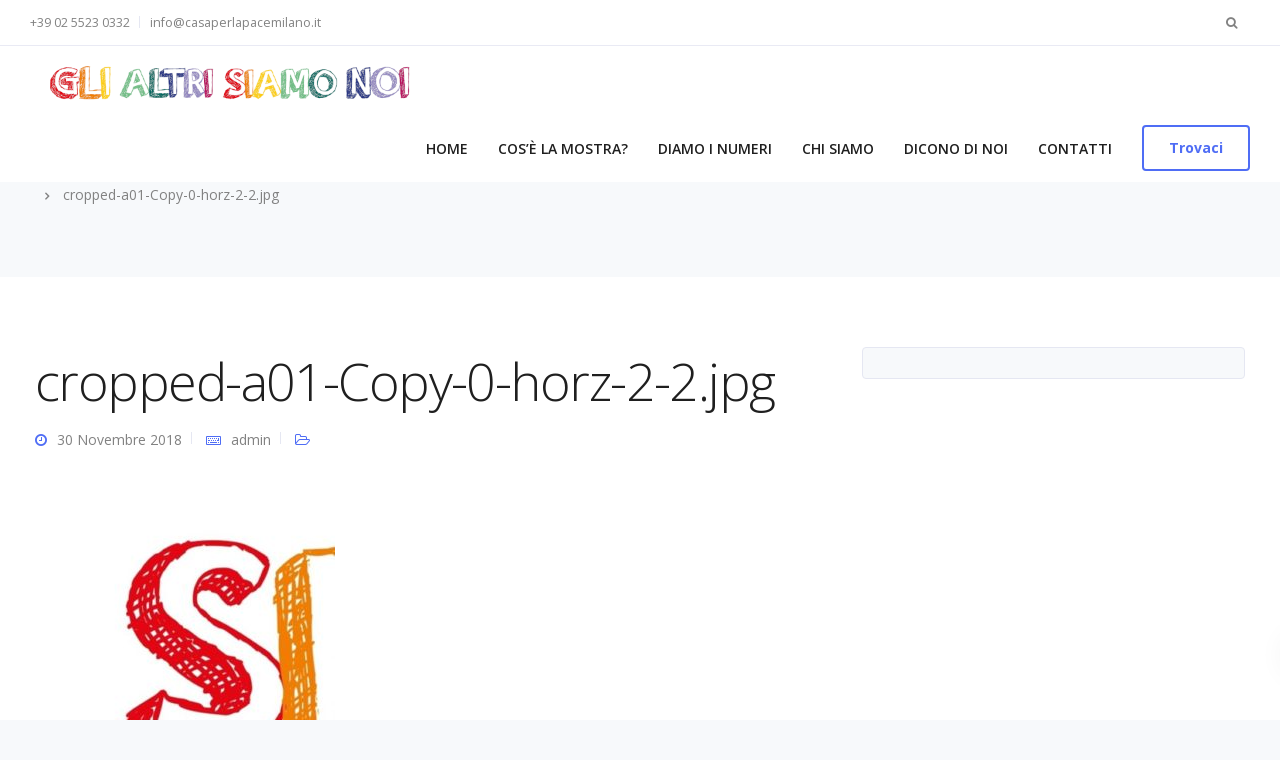

--- FILE ---
content_type: text/html; charset=UTF-8
request_url: https://www.mostraglialtrisiamonoi.it/cropped-a01-copy-0-horz-2-2-jpg/
body_size: 10964
content:

<!DOCTYPE html>
<html lang="it-IT"
	prefix="og: https://ogp.me/ns#" >
   <head>
      <meta charset="UTF-8">
      <meta name="viewport" content="width=device-width, initial-scale=1.0" />
      <meta http-equiv="X-UA-Compatible" content="IE=edge">
              <meta name="theme-color" content="#4f6df5" />
            <link rel="profile" href="http://gmpg.org/xfn/11">
              <link href="https://www.mostraglialtrisiamonoi.it/wp-content/uploads/2019/11/favicon.png" rel="icon">
            <link rel="pingback" href="https://www.mostraglialtrisiamonoi.it/xmlrpc.php" />
      <title>cropped-a01-Copy-0-horz-2-2.jpg</title>
<link rel='dns-prefetch' href='//fonts.googleapis.com' />
<link rel='dns-prefetch' href='//s.w.org' />
<link rel="alternate" type="application/rss+xml" title=" &raquo; Feed" href="https://www.mostraglialtrisiamonoi.it/feed/" />
<link rel="alternate" type="application/rss+xml" title=" &raquo; Feed dei commenti" href="https://www.mostraglialtrisiamonoi.it/comments/feed/" />
<link rel="alternate" type="application/rss+xml" title=" &raquo; cropped-a01-Copy-0-horz-2-2.jpg Feed dei commenti" href="https://www.mostraglialtrisiamonoi.it/feed/?attachment_id=285" />
		<script type="text/javascript">
			window._wpemojiSettings = {"baseUrl":"https:\/\/s.w.org\/images\/core\/emoji\/12.0.0-1\/72x72\/","ext":".png","svgUrl":"https:\/\/s.w.org\/images\/core\/emoji\/12.0.0-1\/svg\/","svgExt":".svg","source":{"concatemoji":"https:\/\/www.mostraglialtrisiamonoi.it\/wp-includes\/js\/wp-emoji-release.min.js?ver=5.2.21"}};
			!function(e,a,t){var n,r,o,i=a.createElement("canvas"),p=i.getContext&&i.getContext("2d");function s(e,t){var a=String.fromCharCode;p.clearRect(0,0,i.width,i.height),p.fillText(a.apply(this,e),0,0);e=i.toDataURL();return p.clearRect(0,0,i.width,i.height),p.fillText(a.apply(this,t),0,0),e===i.toDataURL()}function c(e){var t=a.createElement("script");t.src=e,t.defer=t.type="text/javascript",a.getElementsByTagName("head")[0].appendChild(t)}for(o=Array("flag","emoji"),t.supports={everything:!0,everythingExceptFlag:!0},r=0;r<o.length;r++)t.supports[o[r]]=function(e){if(!p||!p.fillText)return!1;switch(p.textBaseline="top",p.font="600 32px Arial",e){case"flag":return s([55356,56826,55356,56819],[55356,56826,8203,55356,56819])?!1:!s([55356,57332,56128,56423,56128,56418,56128,56421,56128,56430,56128,56423,56128,56447],[55356,57332,8203,56128,56423,8203,56128,56418,8203,56128,56421,8203,56128,56430,8203,56128,56423,8203,56128,56447]);case"emoji":return!s([55357,56424,55356,57342,8205,55358,56605,8205,55357,56424,55356,57340],[55357,56424,55356,57342,8203,55358,56605,8203,55357,56424,55356,57340])}return!1}(o[r]),t.supports.everything=t.supports.everything&&t.supports[o[r]],"flag"!==o[r]&&(t.supports.everythingExceptFlag=t.supports.everythingExceptFlag&&t.supports[o[r]]);t.supports.everythingExceptFlag=t.supports.everythingExceptFlag&&!t.supports.flag,t.DOMReady=!1,t.readyCallback=function(){t.DOMReady=!0},t.supports.everything||(n=function(){t.readyCallback()},a.addEventListener?(a.addEventListener("DOMContentLoaded",n,!1),e.addEventListener("load",n,!1)):(e.attachEvent("onload",n),a.attachEvent("onreadystatechange",function(){"complete"===a.readyState&&t.readyCallback()})),(n=t.source||{}).concatemoji?c(n.concatemoji):n.wpemoji&&n.twemoji&&(c(n.twemoji),c(n.wpemoji)))}(window,document,window._wpemojiSettings);
		</script>
		<style type="text/css">
img.wp-smiley,
img.emoji {
	display: inline !important;
	border: none !important;
	box-shadow: none !important;
	height: 1em !important;
	width: 1em !important;
	margin: 0 .07em !important;
	vertical-align: -0.1em !important;
	background: none !important;
	padding: 0 !important;
}
</style>
	<link rel='stylesheet' id='wp-block-library-css'  href='https://www.mostraglialtrisiamonoi.it/wp-includes/css/dist/block-library/style.min.css?ver=5.2.21' type='text/css' media='all' />
<link rel='stylesheet' id='contact-form-7-css'  href='https://www.mostraglialtrisiamonoi.it/wp-content/plugins/contact-form-7/includes/css/styles.css?ver=5.1.5' type='text/css' media='all' />
<link rel='stylesheet' id='kd_addon_style-css'  href='https://www.mostraglialtrisiamonoi.it/wp-content/plugins/keydesign-addon/assets/css/kd_vc_front.css?ver=5.2.21' type='text/css' media='all' />
<link rel='stylesheet' id='bootstrap-css'  href='https://www.mostraglialtrisiamonoi.it/wp-content/themes/leadengine/core/assets/css/bootstrap.min.css?ver=5.2.21' type='text/css' media='all' />
<link rel='stylesheet' id='keydesign-style-css'  href='https://www.mostraglialtrisiamonoi.it/wp-content/themes/leadengine/style.css?ver=5.2.21' type='text/css' media='all' />
<style id='keydesign-style-inline-css' type='text/css'>
.tt_button:hover .iconita,
.tt_button.second-style .iconita,
#single-page #comments input[type="submit"]:hover,
.tt_button.tt_secondary_button,
.tt_button.tt_secondary_button .iconita,
.team-carousel .owl-item .team-member.design-creative .team-socials a,
.es-accordion .es-time,
.content-area .vc_grid-filter>.vc_grid-filter-item.vc_active>span,
.content-area .vc_grid-filter>.vc_grid-filter-item:hover>span,
.format-quote .entry-wrapper:before,
.large-counter .kd_counter_units,
.footer_widget .redux-social-media-list i,
#single-page .bbp-login-form .user-submit:hover,
.menubar #main-menu .navbar-nav .mega-menu.menu-item-has-children .dropdown > a,
.key-icon-box .ib-link a,
#popup-modal .close:hover,
body.maintenance-mode .container h2,
blockquote:before,
.woocommerce nav.woocommerce-pagination ul li a:hover,
.port-prev.tt_button,
.port-next.tt_button,
.upper-footer .socials-widget a:hover .fa,
.woocommerce .woocommerce-form-login .button:hover,
.footer_widget ul a:hover,
.side-content-text ul li:before,
span.bbp-admin-links a:hover,
#bbpress-forums #bbp-single-user-details #bbp-user-navigation a:hover,
.vc_grid-item-mini .vc_gitem-post-data.vc_gitem-post-data-source-post_date div:before,
.vc_grid-item-mini .vc_gitem-post-data.vc_gitem-post-data-source-post_author a:before,
.vc_grid-item-mini .blog-detailed-grid .vc_btn3-container:hover a,
.feature-sections-wrapper .feature-sections-tabs .nav-tabs a:hover,
.topbar-lang-switcher ul li a:hover span,
.feature-sections-wrapper .feature-sections-tabs .nav-tabs li.active a,
.owl-nav div:hover,
div.bbp-breadcrumb a:hover,
#bbpress-forums div.bbp-topic-author a.bbp-author-name, #bbpress-forums div.bbp-reply-author a.bbp-author-name,
.kd_pie_chart .pc_percent_container,
.kd_pie_chart .kd-piechart-icon,
.woocommerce .checkout_coupon .button:hover:hover,
.woocommerce-page #payment #place_order:hover,
.team-member.design-minimal .team-socials a,
.woocommerce-cart #single-page table.cart .button:hover,
.woocommerce-cart #single-page table.cart .button[name=update_cart]:hover,
.woocommerce-account #single-page .woocommerce-Button[name=save_account_details]:hover,
.woocommerce-account #single-page .woocommerce-message .woocommerce-Button:hover,
.wpb-js-composer .vc_tta-container .vc_tta-color-white.vc_tta-style-modern .vc_tta-tab.vc_active a,
.team-member.design-two:hover .team-socials .fa:hover,
.team-member.design-two .team-socials .fa:hover,
#single-page .return-to-shop a:hover,
.woocommerce-error a, .woocommerce-info a, .woocommerce-message a,
.woocommerce-cart .wc-proceed-to-checkout a.checkout-button:hover,
.navbar-nav li.dropdown:hover .dropdown-menu:hover li a:hover,
.woocommerce ul.products li.product h2:hover,
.keydesign-cart .buttons .btn, .woocommerce .keydesign-cart .buttons .btn,
.woocommerce #payment #place_order:hover, .woocommerce-page #payment #place_order:hover,
.portfolio-meta.share-meta .fa:hover,
.woocommerce-account #single-page .woocommerce-Button:hover,
.woocommerce #respond input#submit:hover,
.woocommerce-page ul.products li.product.woo-minimal-style .button:hover,
.woocommerce-page ul.products li.product.woo-minimal-style .added_to_cart:hover,
.blog_widget ul li a:hover,
#posts-content .entry-meta a:hover,
.breadcrumbs a:hover,
.woocommerce a.button:hover,
.keydesign-cart:hover .cart-icon,
#comments input[type="submit"]:hover,
.search-submit:hover,
.blog-single-content .tags a,
.lower-footer a:hover,
#posts-content .post .blog-single-title a:hover,
#posts-content.blog-minimal-list .blog-single-title a:hover,
#posts-content.blog-img-left-list .blog-single-title a:hover,
.socials-widget a:hover .fa, .socials-widget a:hover,
#customizer .leadengine-tooltip,
.footer_widget .menu li a:hover,
.row .vc_toggle_size_md.vc_toggle_simple .vc_toggle_title:hover h4,
#single-page .single-page-content .widget ul li a:hover,
#comments .reply a:hover,
#comments .comment-meta a:hover,
#kd-slider .secondary_slider,
#single-page .single-page-content .widget ul li.current-menu-item a,
.team-socials .fa:hover,
#posts-content .post .tt_button:hover .fa,
#posts-content .post .tt_button:hover,
.topbar-socials a:hover .fa,
.pricing .pricing-price,
.pricing-table .tt_button,
.topbar-phone .iconsmind-Telephone ,
.topbar-email .iconsmind-Mail,
.modal-content-contact .key-icon-box .service-heading a:hover,
.pricing-table.active .tt_button:hover,
.footer-business-content a:hover,
.vc_grid-item-mini .vc_gitem-zone .vc_btn3.vc_btn3-style-custom,
.star-rating span,
.es-accordion .es-heading h4 a:hover,
.keydesign-cart ul.product_list_widget .cart-item:hover,
.woocommerce .keydesign-cart ul.product_list_widget .cart-item:hover,
#customizer .options a:hover i,
.woocommerce .price_slider_wrapper .price_slider_amount .button,
#customizer .options a:hover,
#single-page input[type="submit"]:hover,
#posts-content .post input[type="submit"]:hover,
.active .pricing-option .fa,
#comments .reply a:hover,
.meta-content .tags a:hover,
.navigation.pagination .next,
.woocommerce-cart  #single-page table.cart .product-name a:hover,
.navigation.pagination .prev,
.woocommerce span.onsale,
.product_meta a:hover,
.tags a:hover, .tagcloud a:hover,
.tt_button.second-style,
.lower-footer .pull-right a:hover,
.woocommerce-review-link:hover,
.section .wpcf7-mail-sent-ok,
.blog-header-form .wpcf7-mail-sent-ok,
.upper-footer .modal-menu-item,
.video-socials a:hover .fa,
.kd_pie_chart .pc-link a:hover,
.vc_grid-item-mini .vc_gitem_row .vc_gitem-col h4:hover,
.fa,
.wpcf7 .wpcf7-submit:hover,
.contact .wpcf7-response-output,
.video-bg .secondary-button:hover,
#headerbg li a.active,
#headerbg li a.active:hover,
.footer-nav a:hover ,
.wpb_wrapper .menu a:hover ,
.text-danger,
.blog_widget ul li a:before,
.pricing .fa,
.content-area .vc_grid .vc_gitem-zone-c .vc_general,
code,
#single-page .single-page-content ul li:before,
.subscribe-form header .wpcf7-submit,
#posts-content .page-content ul li:before,
.chart-content .nc-icon-outline,
.chart,
.row .vc_custom_heading a:hover,
.secondary-button-inverse,
.primary-button.button-inverse:hover,
.primary-button,
a,
.kd-process-steps .pss-step-number span,
.navbar-default .navbar-nav > .active > a,
.pss-link a:hover,
.woocommerce-cart #single-page .cart_totals table td,
.kd_number_string,
.featured_content_parent .active-elem h4,
.contact-map-container .toggle-map:hover .fa,
.contact-map-container .toggle-map:hover,
.testimonials.slider .tt-container:before,
.tt_button:hover,
.nc-icon-outline,
.woocommerce ul.products li.product h3:hover,
.wpb_text_column ol>li:before,
.wpb_text_column ul>li:before,
.key-icon-box .ib-link a:hover
{
	color: #4f6df5;
	color: #4f6df5;
}

.pricing-table.DetailedStyle .pricing .pricing-price {
	color: #4f6df5!important;
}

.modal-content-inner .wpcf7-not-valid-tip,
.section .wpcf7-mail-sent-ok,
.blog-header-form .wpcf7-mail-sent-ok,
.blog-header-form .wpcf7-not-valid-tip,
.section .wpcf7-not-valid-tip,
.kd-process-steps.process-checkbox-template .pss-item:before,
.kd-process-steps.process-checkbox-template,
.kd-separator,
.kd-separator .kd-separator-line {
	border-color: #4f6df5;
}

#single-page .bbp-login-form .user-submit,
.bbpress #user-submit,
.gform_wrapper .gform_footer input.button,
.gform_wrapper .gform_footer input[type=submit],
input[type="button"].ninja-forms-field,
.modal-content-inner .wpcf7-submit:hover,
.searchform #searchsubmit,
#kd-slider,
.kd-contact-form.light_background .wpcf7 .wpcf7-submit,
.footer-newsletter-form .wpcf7 .wpcf7-submit,
.kd_progressbarfill,
.phone-wrapper,
.wpb_wrapper #loginform .button,
.woocommerce input.button,
.testimonial-cards .center .tcards_message,
.email-wrapper,
.woocommerce ul.products li.product .added_to_cart:hover,
.footer-business-info.footer-socials a:hover,
#comments input[type="submit"],
.parallax.with-overlay:after,
.content-area .vc_grid-filter>.vc_grid-filter-item span:after,
.tt_button.tt_secondary_button:hover,
.pricing-table .tt_button:hover,
.modal-content-inner .wpcf7-not-valid-tip,
.tt_button.second-style:hover,
.pricing-table.active .tt_button,
#customizer .screenshot a,
.heading-separator,
.blog-header-form .wpcf7-not-valid-tip,
.section .wpcf7-not-valid-tip,
.port-prev.tt_button:hover,
.port-next.tt_button:hover,
 .owl-buttons div:hover,
.row .vc_toggle_default .vc_toggle_icon,
.row .vc_toggle_default .vc_toggle_icon::after,
.row .vc_toggle_default .vc_toggle_icon::before,
.woocommerce #respond input#submit,
.woocommerce a.button,
.woocommerce nav.woocommerce-pagination ul li a:hover,
.upper-footer .modal-menu-item:hover,
.contact-map-container .toggle-map,
.portfolio-item .portfolio-content,
.tt_button,
 .owl-dot span,
.woocommerce a.remove:hover,
.pricing .secondary-button.secondary-button-inverse:hover,
.with-overlay .parallax-overlay,
.secondary-button.secondary-button-inverse:hover,
.secondary-button,
#kd-slider .bullet-bar.tparrows,
.primary-button.button-inverse,
#posts-content .post input[type="submit"],
.btn-xl,
.with-overlay,
.vc_grid-item-mini .vc_gitem-zone .vc_btn3.vc_btn3-style-custom:hover,
.woocommerce .price_slider_wrapper .ui-slider-horizontal .ui-slider-range,
.separator,
.woocommerce button.button,
.cb-container.cb_main_color:hover,
.keydesign-cart .buttons .btn:hover,
.woocommerce .keydesign-cart .buttons .btn:hover,
.woocommerce ul.products li.product .button:hover,
#single-page #comments input[type="submit"]:hover,
.contact-map-container .toggle-map:hover,
.wpcf7 .wpcf7-submit:hover,
.owl-dot span,
.features-tabs .tab.active,
.content-area .vc_grid .vc-gitem-zone-height-mode-auto.vc_gitem-zone.vc_gitem-zone-a:before,
.row .vc_toggle_simple .vc_toggle_title:hover .vc_toggle_icon::after,
.row .vc_toggle_simple .vc_toggle_title:hover .vc_toggle_icon::before,
.wpcf7 .wpcf7-submit,
.navigation.pagination .next:hover,
#single-page .vc_col-sm-3 .wpcf7 .wpcf7-submit,
.spinner:before,
.content-area .vc_grid .vc_gitem-zone-c .vc_general:hover,
.content-area .vc_grid-item-mini .vc_gitem-animate-fadeIn .vc_gitem-zone.vc_gitem-zone-a:before,
.keydesign-cart .badge,
div.wpcf7 .wpcf7-form .ajax-loader,
#bbp_search_submit,
.woocommerce .price_slider_wrapper .ui-slider .ui-slider-handle,
.navigation.pagination .prev:hover
{
background: #4f6df5;
background: #4f6df5;
}


.slider-scroll-down a {
background-color: #4f6df5;
background-color: #4f6df5;
}

::selection {
background-color: #4f6df5;
background: #4f6df5;
}

::-moz-selection {
background-color: #4f6df5;
background: #4f6df5;
}

#single-page .bbp-login-form .user-submit,
#single-page #comments input[type="submit"]:hover,
.navigation.pagination .next,
.navigation.pagination .prev,
.upper-footer .modal-menu-item,
.wpcf7 .wpcf7-submit:hover,
.tt_button,
.navigation.pagination .next, .navigation.pagination .prev,
.woocommerce ul.products li.product .button:hover,
.woocommerce .price_slider_wrapper .ui-slider .ui-slider-handle,
.pricing.active,
.vc_grid-item-mini .vc_gitem-zone .vc_btn3.vc_btn3-style-custom,
.primary-button.button-inverse:hover,
.primary-button.button-inverse,
.keydesign-cart .buttons .btn, .woocommerce .keydesign-cart .buttons .btn,
.wpcf7 .wpcf7-submit,
.wpb_wrapper #loginform .button,
 .owl-buttons div:hover,
.woocommerce button.button,
.woocommerce a.button,
.content-area .vc_grid .vc_gitem-zone-c .vc_general,
#commentform #submit,
.woocommerce ul.products li.product .added_to_cart,
.woocommerce input.button,
 .owl-dot.active span,
 .owl-dot:hover span {
	border: 2px solid #4f6df5;
    border: 2px solid #4f6df5;
}

div.wpcf7 .wpcf7-form .ajax-loader {
	border: 5px solid #4f6df5;
    border: 5px solid #4f6df5;
}

.modal-content-inner:before  {
	border-right: 12px solid #4f6df5;
    border-right: 12px solid #4f6df5;
}


.page-404 .tt_button,
#wrapper .widget-title,
.blockquote-reverse,
.testimonials.slider  .owl-dot.active span,
.tags a:hover, .tagcloud a:hover,
.contact-map-container .toggle-map:hover,
.navigation.pagination .next:hover, .navigation.pagination .prev:hover,
.contact .wpcf7-response-output,
.video-bg .secondary-button,
#single-page .single-page-content .widget .widgettitle,
.image-bg .secondary-button,
.contact .wpcf7-form-control-wrap textarea.wpcf7-form-control:focus,
.contact .wpcf7-form-control-wrap input.wpcf7-form-control:focus,
.team-member-down:hover .triangle,
.team-member:hover .triangle,
.features-tabs .tab.active:after,
.tabs-image-left.features-tabs .tab.active:after,
.secondary-button-inverse,
.wpb-js-composer .vc_tta-container .vc_tta.vc_tta-style-classic .vc_tta-tabs-container .vc_tta-tabs-list li.vc_active a,
.vc_separator .vc_sep_holder .vc_sep_line {
	border-color: #4f6df5;
    border-color: #4f6df5;
}

.testimonial-cards .center .tcards_message:before {
	border-color: transparent transparent #4f6df5 #4f6df5;
    border-color: transparent transparent #4f6df5 #4f6df5;
}

.testimonial-cards .center .tcards_message.author-bottom:before {
	border-color: #4f6df5 transparent transparent #4f6df5;
    border-color: #4f6df5 transparent transparent #4f6df5;
}


.wpb-js-composer .vc_tta-container  .vc_tta-tabs.vc_tta-tabs-position-left .vc_tta-tab:before {
    border-right: 9px solid #4f6df5;
}

.wpb-js-composer .vc_tta-container .vc_tta.vc_tta-style-classic .vc_tta-tabs-container .vc_tta-tabs-list li:before {
    border-top: 9px solid #4f6df5;
}


.tt_button.btn_secondary_color.tt_secondary_button:hover,
.tt_button.btn_secondary_color
{
	background: ;
}

.tt_button.btn_secondary_color.tt_secondary_button,
.tt_button.btn_secondary_color:hover
{
	color: ;
}

.tt_button.btn_secondary_color
{
	border: 2px solid ;
}


h1,h2,h3,h4,h5,
.kd_progress_bar .kd_progb_head .kd-progb-title h4,
.wpb-js-composer .vc_tta-container .vc_tta.vc_tta-style-classic .vc_tta-tabs-container .vc_tta-tabs-list li a:hover,
 .es-accordion .es-heading h4 a,
.wpb-js-composer .vc_tta-color-white.vc_tta-style-modern .vc_tta-tab>a:hover,
#comments .fn,
#comments .fn a,
.portfolio-block h4,
.rw-author-details h4,
.testimonials.slider .author,
.vc_grid-item-mini .vc_gitem_row .vc_gitem-col h4,
.navbar-default.navbar-shrink .nav li a,
.team-content h5,
.key-icon-box .service-heading,
#wp-calendar caption,
.post a:hover,
.kd_pie_chart .kd_pc_title,
.kd_pie_chart .pc-link a,
.testimonials .tt-content h4,
.kd-photobox .phb-content h4,
.kd-process-steps .pss-text-area h4,
.widget-title,
.kd-promobox .prb-content h4,
.bp-content h4,
.reply-title,
.product_meta,
.blog-header .section-heading,
.testimonial-cards .tcards-title,
.testimonial-cards .tcards_header .tcards-name,
.woocommerce-result-count,
.pss-link a,
.navbar-default .nav li a,
.logged-in .navbar-nav a, .navbar-nav .menu-item a,
.woocommerce table.shop_attributes th,
.portfolio-block strong,
.keydesign-cart .nc-icon-outline-cart,
.portfolio-meta.share-meta .fa,
.subscribe input[type="submit"],
.es-accordion .es-speaker-container .es-speaker-name,
.pricing-title,
.woocommerce div.product .woocommerce-tabs ul.tabs li.active a,
.woocommerce-cart  #single-page table.cart .product-name a,
.wpb-js-composer .vc_tta-container .vc_tta-color-white.vc_tta-style-modern .vc_tta-tab>a,
.rw_rating .rw-title,
.group_table .label,
.cb-container.cb_transparent_color:hover .cb-heading,
.app-gallery .ag-section-desc h4,
.single-post .wpb_text_column strong,
 .owl-buttons div,
#single-page .single-page-content .widget ul li a,
.modal-content-contact .key-icon-box .service-heading a,
.woocommerce-ordering select,
.woocommerce div.product .woocommerce-tabs .panel #reply-title,
.page-404 .section-subheading,
.showcoupon:hover,
.pricing-table.DetailedStyle .pricing .pricing-price,
.pricing-table .pricing-img .fa,
.navbar-default .navbar-nav > li > a:hover,
.testimonials.slider.with-image .tt-container h6,
.socials-widget a:hover .fa, .socials-widget a:hover,
.owl-nav div,
#comments label,
.author-box-wrapper .author-name h6,
.keydesign-cart .empty-cart,
.play-video .fa-play,
.author-website,
.post-link:hover,
#comments .reply a:hover,
.author-desc-wrapper a:hover,
.blog-single-content .tags a:hover,
.wpb-js-composer .vc_tta-container .vc_tta.vc_tta-style-classic .vc_tta-tabs-container .vc_tta-tabs-list li a:hover,
.wpb-js-composer .vc_tta-container .vc_tta.vc_tta-style-classic .vc_tta-tabs-container .vc_tta-tabs-list li.vc_active a,
.woocommerce #coupon_code, .woocommerce .quantity .qty,
.kd-price-block .pb-content-wrap .pb-pricing-wrap,
.blog-single-title a,
.topbar-phone a:hover,
.topbar-email a:hover,
.woocommerce-page ul.products li.product.woo-minimal-style .added_to_cart,
.woocommerce-page ul.products li.product.woo-minimal-style .button,
.woocommerce nav.woocommerce-pagination ul li span.current,
#menu-topbar-menu li a:hover,
.navbar-topbar li a:hover,
.fa.toggle-search:hover,
.business-info-header .fa,
.tt_secondary_button.tt_third_button:hover,
.tt_secondary_button.tt_third_button:hover .fa,
.keydesign-cart .subtotal,
#single-page p.cart-empty,
blockquote cite,
.woocommerce div.product p.price,
.woocommerce div.product span.price,
.cta-icon .fa,
.wpcf7-form label,
.upper-footer .wpcf7-form-control-wrap textarea,
.upper-footer .wpcf7-form-control-wrap input,
body.maintenance-mode .kd-countdown,
.mobile-cart .keydesign-cart,
body.woocommerce-page .entry-header .section-heading,
.feature-sections-wrapper .feature-sections-tabs .nav-tabs a,
.team-member.design-minimal .team-socials a:hover,
.key-icon-box .ib-link a:hover,
.feature-sections-wrapper .side-content-wrapper .simple-link:hover,
.woocommerce ul.products li.product .price,
.vc_toggle_simple .vc_toggle_title .vc_toggle_icon::after,
.vc_toggle_simple .vc_toggle_title .vc_toggle_icon::before,
.testimonials .tt-content .content {
	color: #1f1f1f;
	color: ;
}


.ib-link.iconbox-main-color a:hover  {
	color: #1f1f1f;
	color: !important;
}

.vc_toggle.vc_toggle_default .vc_toggle_icon,
.row .vc_toggle_size_md.vc_toggle_default .vc_toggle_title .vc_toggle_icon:before,
.row .vc_toggle_size_md.vc_toggle_default .vc_toggle_title .vc_toggle_icon:after,
.searchform #searchsubmit:hover,
#kd-slider .bullet-bar.tparrows:hover
{
	background: #1f1f1f;
	background: ;
}



.kd-contact-form.light_background .wpcf7 .wpcf7-submit:hover {
	background: !important;
}



.kd_counter_number:after {
	background: ;
}

.testimonials.slider  .owl-dot:hover span
 {
	border-color: ;
}

.cb-container.cb_transparent_color:hover .cb-text-area p {
	color: ;
}



.wpcf7 .wpcf7-text::-webkit-input-placeholder {color: ;}
.wpcf7 .wpcf7-text::-moz-placeholder {color: ;}
.wpcf7 .wpcf7-text:-ms-input-placeholder {color: ;}
.wpcf7-form-control-wrap .wpcf7-textarea::-webkit-input-placeholder { color: ;}
.wpcf7-form-control-wrap .wpcf7-textarea::-moz-placeholder {color: ;}
.wpcf7-form-control-wrap .wpcf7-textarea:-ms-input-placeholder {color: ;}


.footer-newsletter-form .wpcf7-form .wpcf7-email,
.footer-business-info.footer-socials a,
.upper-footer {
	background: #f7f9fb;
	background:  ;
}

.upper-footer {
	border-color:  ;
}

.upper-footer .textwidget,
.footer-business-info,
.lower-footer {
	background: #fff;
	background:  ;
}

.upper-footer .textwidget,
.lower-footer {
	border-color:  ;
}

.lower-footer, .upper-footer, .upper-footer .socials-widget .fa {
	color:  ;
}

.lower-footer a, .upper-footer a {
	color:  !important;
}

.lower-footer a:hover, .upper-footer a:hover {
	color:  !important;
}

.upper-footer .widget-title, .upper-footer .modal-menu-item {
	color:  ;
}


#commentform textarea,
.wpcf7-form textarea,
.wpb_wrapper #loginform .input,
.wpcf7 input[type="date"],
.wpcf7 .wpcf7-text,
.wpcf7 .wpcf7-email, .wpcf7 .wpcf7-select,
.modal-content-inner .wpcf7 .wpcf7-text,
.modal-content-inner .wpcf7 .wpcf7-email,
.content-area .vc_grid-gutter-30px .vc_grid-item-mini .vc_gitem-zone.vc_gitem-zone-c,
.portfolio-navigation-links,
.related-posts,
.comment-body,
#single-page blockquote,
.author-box-wrapper,
.blog_widget .search-form .search-field,
.blog_widget .woocommerce-product-search .search-field,
.blog-header-form .wpcf7 .wpcf7-text,
.blog-header-form .wpcf7 .wpcf7-email,
.single-post #posts-content .post,
.search #posts-content .portfolio,
.search #posts-content .product,
.search #posts-content .page,
#posts-content .type-attachment,
#posts-content .post,
.woo-sidebar,
.right-sidebar,
#posts-content.blog-minimal-list .entry-meta .blog-label:before,
#posts-content.blog-img-top-list .entry-meta .blog-label:before,
#posts-content.blog-img-left-list .BlogFullWidth .post,
.related-posts .post .entry-wrapper.without-image,
.related-content .portfolio .entry-wrapper.without-image,
#posts-content.blog-detailed-grid .entry-wrapper.without-image,
#posts-content.blog-minimal-grid .entry-wrapper.without-image,
.woo-entry-wrapper,
.related-posts .post .entry-wrapper,
.related-content .portfolio .entry-wrapper,
#posts-content.blog-detailed-grid .entry-wrapper,
#wrapper .blog-detailed-grid .entry-wrapper,
#posts-content.blog-minimal-grid .entry-wrapper,
.portfolio-template-default .entry-header .container,
#single-page #comments input[type="text"],
#single-page #comments input[type="email"],
#comments input[type="text"],
#comments input[type="email"],
#comments input[type="url"],
.woo-minimal-style ul.products li.product,
.woocommerce-page ul.products li.product.woo-minimal-style,
#single-page .select2-container--default .select2-selection--single,
.woocommerce-checkout #single-page table,
.woocommerce-checkout .woocommerce form .form-row select,
.woocommerce-checkout .woocommerce form .form-row input.input-text,
.woocommerce-checkout .woocommerce form .form-row textarea,
.woocommerce-account .woocommerce form .form-row select,
.woocommerce-account .woocommerce form .form-row input.input-text,
.woocommerce-account .woocommerce form .form-row textarea,
.woocommerce-checkout .woocommerce .login input[type="text"],
.woocommerce-checkout .woocommerce .login input[type="password"]
.woocommerce #coupon_code,
.woocommerce-cart #single-page table.cart .qty ,
.woocommerce-cart  #single-page table.cart img,
.woocommerce-cart #single-page table.cart,
#review_form #commentform input[type="text"],
#review_form #commentform input[type="email"],
.woocommerce-page div.product .woocommerce-tabs,
.keydesign-cart ul.product_list_widget li img,
ul.product_list_widget li img,
.woocommerce-error,
.woocommerce-info,
.woocommerce-message,
.woocommerce form.checkout_coupon,
.woocommerce form.login,
.woocommerce form.register,
.woocommerce #review_form #respond textarea,
.woocommerce nav.woocommerce-pagination ul li a,
.woocommerce nav.woocommerce-pagination ul li span,
.woo-entry-image,
.woocommerce div.product .woocommerce-tabs ul.tabs li,
.woocommerce div.product .woocommerce-tabs ul.tabs,
.single-product .woocommerce-product-gallery img,
.woocommerce #coupon_code,
.woocommerce .quantity .qty,
.woocommerce .cart-collaterals .cart_totals,
.woocommerce-page .cart-collaterals .cart_totals {
	border-color:  ;
}




.transparent-navigation .navbar.navbar-default.navbar-shrink .topbar-lang-switcher ul:not(:hover) li a,
.transparent-navigation .navbar.navbar-default.navbar-shrink .topbar-menu-search .fa.toggle-search,
.transparent-navigation .navbar.navbar-default.navbar-shrink #menu-topbar-menu li a,
.transparent-navigation .navbar.navbar-default.navbar-shrink .navbar-topbar li a,
.transparent-navigation .navbar.navbar-default.navbar-shrink .topbar-phone .iconsmind-Telephone,
.transparent-navigation .navbar.navbar-default.navbar-shrink .topbar-email .iconsmind-Mail,
.transparent-navigation .navbar.navbar-default.navbar-shrink .topbar-phone a,
.transparent-navigation .navbar.navbar-default.navbar-shrink .topbar-email a,
.topbar-lang-switcher ul li a,
.cart-icon-container,
.topbar-lang-switcher,
.topbar-menu,
.topbar-search,
.topbar-phone .iconsmind-Telephone, .topbar-email .iconsmind-Mail,
.navbar.navbar-default .topbar-phone a, .navbar.navbar-default .topbar-email a {
	color: !important;
}


.topbar-lang-switcher ul li a:hover span,
.topbar-menu-search .keydesign-cart a:hover,
.topbar-search .fa.toggle-search:hover,
#menu-topbar-menu a:hover,
.navbar-topbar a:hover,
.transparent-navigation .navbar.navbar-default .topbar-phone a:hover, .transparent-navigation .navbar.navbar-default .topbar-email a:hover,
.navbar.navbar-default .topbar-phone a:hover, .navbar.navbar-default .topbar-email a:hover {
	color: #1f1f1f;
	color: !important;
}


.transparent-navigation .navbar.navbar-shrink .topbar,
.navbar.navbar-default.contained .topbar .container,
.navbar .topbar {
	background: !important;
}


.topbar-search .search-form .search-field,
.topbar .fa.toggle-search.fa-times {
	color: !important;
}

.navbar .topbar {
	border-color: !important;
}


.navbar.navbar-default.contained .container,
.navbar.navbar-default .menubar,
.navbar.navbar-default.navbar-shrink.fixed-menu,
.keydesign-cart .keydesign-cart-dropdown,
.navbar.navbar-default .dropdown-menu,
.navbar.navbar-default {
	background: }



@media (min-width: 960px) {
.transparent-navigation .navbar.navbar-default,
.transparent-navigation .navbar.navbar-default .container,
.transparent-navigation .navbar.navbar-default.contained,
.transparent-navigation .navbar .topbar,
.transparent-navigation .navbar .menubar
{
	background: 	border: }

.transparent-navigation #menu-topbar-menu li a,
.transparent-navigation .navbar-topbar li a,
.transparent-navigation .topbar-phone .iconsmind-Telephone,
.transparent-navigation .topbar-email .iconsmind-Mail,
.transparent-navigation .navbar.navbar-default:not(.navbar-shrink) .topbar-socials a .fa,
.transparent-navigation .navbar.navbar-default .topbar-phone a,
.transparent-navigation .navbar.navbar-default .topbar-email a,
.transparent-navigation .topbar-lang-switcher ul,
.transparent-navigation .topbar-lang-switcher ul:not(:hover) li a,
.transparent-navigation .topbar-menu-search .fa.toggle-search,
.transparent-navigation .navbar.navbar-default .menubar .navbar-nav a,
.transparent-navigation .keydesign-cart .cart-icon,
.transparent-navigation .keydesign-cart .badge,
.transparent-navigation #logo .logo
{
	color: }



}

.keydesign-cart .keydesign-cart-dropdown,
#main-menu .navbar-nav.navbar-shrink .menu-item-has-children .dropdown-menu,
.navbar-nav.navbar-shrink .menu-item-has-children .dropdown-menu,
.navbar.navbar-default.navbar-shrink .keydesign-cart .keydesign-cart-dropdown,
.navbar.navbar-default.navbar-shrink .dropdown-menu,
.navbar.navbar-default.navbar-shrink.contained .container,
body:not(.transparent-navigation) .navbar.navbar-default.contained .container,
.navbar.navbar-default.navbar-shrink .menubar {
	background: }


.navbar-default .menu-item-has-children .mobile-dropdown,
.navbar-default .menu-item-has-children:hover .dropdown-menu .dropdown:before,
.navbar.navbar-default .mobile-cart .keydesign-cart .cart-icon,
.keydesign-cart .nc-icon-outline-cart,
.transparent-navigation .navbar.navbar-default .menubar .navbar-nav .dropdown-menu a,
.navbar.navbar-default .menubar .navbar-nav a {
	color: !important;
}


.navbar-default .navbar-toggle .icon-bar {
	background: !important;
}

.navbar-default.navbar-shrink .navbar-toggle .icon-bar {
	background: !important;
}


.navbar-default.navbar-shrink .menu-item-has-children .mobile-dropdown,
.navbar-default.navbar-shrink .menu-item-has-children:hover .dropdown-menu .dropdown:before,
.keydesign-cart ul.product_list_widget .subtotal,
.transparent-navigation .navbar-shrink  #logo .logo,
.transparent-navigation .topbar-menu-search .fa.toggle-search.fa-times,
#main-menu .navbar-nav.navbar-shrink .menu-item-has-children .mobile-dropdown,
#main-menu .navbar-nav.navbar-shrink .menu-item-has-children:hover .dropdown-menu .dropdown:before,
#main-menu .navbar-nav.navbar-shrink .menu-item-has-children .dropdown-menu a,
.keydesign-cart ul.product_list_widget .cart-item,
.transparent-navigation .navbar.navbar-default.navbar-shrink .menubar .navbar-nav .dropdown-menu a,
.navbar.navbar-default.navbar-shrink .keydesign-cart .keydesign-cart-dropdown,
.navbar.navbar-default.navbar-shrink .keydesign-cart .nc-icon-outline-cart,
.navbar.navbar-default.navbar-shrink .menubar .navbar-nav a,
.navbar.navbar-default.navbar-shrink .keydesign-cart .cart-icon
{
	color: !important;
}



.navbar.navbar-default .navbar-nav a:hover {
	color: !important;
}

.menubar #main-menu .navbar-nav .mega-menu.menu-item-has-children .dropdown > a,
.keydesign-cart ul.product_list_widget .cart-item:hover,
.navbar-default.navbar-shrink .nav li.active a,
#main-menu .navbar-nav .menu-item-has-children .dropdown-menu a:hover, .navbar-nav .menu-item-has-children .dropdown-menu a:hover,
.body:not(.transparent-navigation) .navbar a:hover,
.navbar-default .nav li.active a,
.navbar.navbar-default.navbar-shrink .navbar-nav a:hover {
	color: !important;
}

#logo .logo {
	color: #1f1f1f;
	color: !important;
}

.transparent-navigation .navbar-shrink #logo .logo,
.navbar-shrink #logo .logo {
	color: #1f1f1f;
	color: !important;
}


body, .box, .cb-text-area p {
	color: ;
	font-weight: ;
		font-size: ;
	line-height: ;
}


.container #logo .logo {
	font-weight: ;
		font-size: ;
}



.container h1 {
	color: ;
	font-weight: ;
		font-size: ;
	text-align: ;
	line-height: ;
	text-transform: ;
	letter-spacing: ;
}

.container h2, #popup-modal .modal-content h2 {
	color: ;
	font-weight: ;
		font-size: ;
	text-align: ;
	line-height: ;
	text-transform: ;
	letter-spacing: ;
}

.container h3 {
	color: ;
	font-weight: ;
		font-size: ;
	text-align: ;
	line-height: ;
	text-transform: ;
	letter-spacing: ;
}

.container h4, .kd-photobox .phb-content h4, .content-area .vc_grid-item-mini .vc_gitem_row .vc_gitem-col h4 {
	color: ;
	font-weight: ;
		font-size: ;
	text-align: ;
	line-height: ;
	text-transform: ;
	letter-spacing: ;
}

.container h5 {
	color: ;
	font-weight: ;
		font-size: ;
	text-align: ;
	line-height: ;
	text-transform: ;
	letter-spacing: ;
}

.container h6, .key-icon-box h6.service-heading {
	color: ;
	font-weight: ;
		font-size: ;
	text-align: ;
	line-height: ;
	text-transform: ;
	letter-spacing: ;
}



.woocommerce ul.products li.product .added_to_cart, .woocommerce ul.products li.product .button, .woocommerce div.product form.cart .button,
.tt_button, .wpcf7 .wpcf7-submit, .content-area .vc_grid .vc_gitem-zone-c .vc_general, .tt_button.modal-menu-item, .vc_grid-item-mini .blog-detailed-grid .vc_btn3-container a {
	font-weight: ;
	color: ;
		font-size: ;
	line-height: ;
	text-transform: ;
}

.tt_button:hover, .wpcf7 .wpcf7-submit:hover, .content-area .vc_grid .vc_gitem-zone-c .vc_general:hover, .tt_button.modal-menu-item:hover, .vc_grid-item-mini .blog-detailed-grid .vc_btn3-container:hover a {
	color: ;
}


.topbar-phone, .topbar-email, .topbar-socials a, #menu-topbar-menu a, .navbar-topbar a {
	font-weight: ;
	font-size: ;
}


body .navbar-default .nav li a, body .modal-menu-item {
	font-weight: ;
		font-size: ;
	text-transform: ;
}





html {
	background-color: ;
	background-image: url("");
	background-size: ;
	background-repeat: ;
	background-position: ;
	background-attachment: ;
}


@media (max-width: 960px) {

#logo .logo {
	color: !important;
}

.navbar-nav .menu-item a {
	color: !important;
}



}

.entry-header.blog-header {
	background: ;
}

.search .breadcrumbs,
.search .entry-header .section-heading,
.archive.author .breadcrumbs,
.archive.author .entry-header .section-heading,
.archive.category .breadcrumbs,
.archive.category .entry-header .section-heading,
.archive.tag .breadcrumbs,
.archive.tag .entry-header .section-heading,
.archive.date .breadcrumbs,
.archive.date .entry-header .section-heading,
.blog .breadcrumbs,
.blog .entry-header .section-heading,
.blog .entry-header .section-subheading {
	color: ;
}

.page-template-default .entry-header {
	  background: ;
}

.page-template-default .entry-header .breadcrumbs,
.page-template-default .entry-header .section-heading,
.page-template-default .entry-header .section-subheading {
	  color: ;
}

.kd-rev-button {
   background-color: #4f6df5!important;
}

.kd-rev-button-inv {
	border-color: #4f6df5!important;
}

.kd-rev-button-inv:hover {
	background-color: #4f6df5!important;
}

.hover_solid_primary:hover {
   background: #4f6df5!important;
   border-color: #4f6df5!important;
   color: #fff!important;
}

.hover_solid_secondary:hover {
   background: !important;
   border-color: !important;
   color: #fff!important;
}

.hover_outline_primary:hover {
   background: #4f6df5!important;
   border-color: #4f6df5!important;
   background: transparent!important;
}

.hover_outline_secondary:hover {
   color: !important;
   border-color: !important;
   background: transparent!important;
}

</style>
<link rel='stylesheet' id='font-awesome-css'  href='https://www.mostraglialtrisiamonoi.it/wp-content/plugins/js_composer/assets/lib/bower/font-awesome/css/font-awesome.min.css?ver=6.0.5' type='text/css' media='all' />
<link rel='stylesheet' id='kd_iconsmind-css'  href='https://www.mostraglialtrisiamonoi.it/wp-content/plugins/keydesign-addon/assets/css/iconsmind.min.css?ver=5.2.21' type='text/css' media='all' />
<link rel='stylesheet' id='keydesign_default_fonts-css'  href='//fonts.googleapis.com/css?family=Open+Sans%3A300%2C400%2C600%2C700%26subset%3Dlatin-ext&#038;ver=5.2.21' type='text/css' media='all' />
<link rel='stylesheet' id='js_composer_front-css'  href='https://www.mostraglialtrisiamonoi.it/wp-content/plugins/js_composer/assets/css/js_composer.min.css?ver=6.0.5' type='text/css' media='all' />
<link rel='stylesheet' id='redux-field-social-profiles-frontend-css-css'  href='https://www.mostraglialtrisiamonoi.it/wp-content/plugins/keydesign-addon/extensions/social_profiles/social_profiles/css/field_social_profiles_frontend.css?ver=1769038099' type='text/css' media='all' />
<link rel='stylesheet' id='photoswipe-css'  href='https://www.mostraglialtrisiamonoi.it/wp-content/plugins/keydesign-addon/assets/css/photoswipe.css?ver=5.2.21' type='text/css' media='all' />
<link rel='stylesheet' id='photoswipe-skin-css'  href='https://www.mostraglialtrisiamonoi.it/wp-content/plugins/keydesign-addon/assets/css/photoswipe-default-skin.css?ver=5.2.21' type='text/css' media='all' />
<!--[if lt IE 9]>
<link rel='stylesheet' id='vc_lte_ie9-css'  href='https://www.mostraglialtrisiamonoi.it/wp-content/plugins/js_composer/assets/css/vc_lte_ie9.min.css?ver=6.0.5' type='text/css' media='screen' />
<![endif]-->
<script type='text/javascript' src='https://www.mostraglialtrisiamonoi.it/wp-includes/js/jquery/jquery.js?ver=1.12.4-wp'></script>
<script type='text/javascript' src='https://www.mostraglialtrisiamonoi.it/wp-includes/js/jquery/jquery-migrate.min.js?ver=1.4.1'></script>
<script type='text/javascript' src='https://www.mostraglialtrisiamonoi.it/wp-content/plugins/keydesign-addon/assets/js/jquery.easing.min.js?ver=5.2.21'></script>
<script type='text/javascript' src='https://www.mostraglialtrisiamonoi.it/wp-content/plugins/keydesign-addon/assets/js/owl.carousel.min.js?ver=5.2.21'></script>
<script type='text/javascript' src='https://www.mostraglialtrisiamonoi.it/wp-content/plugins/keydesign-addon/assets/js/jquery.appear.js?ver=5.2.21'></script>
<script type='text/javascript' src='https://www.mostraglialtrisiamonoi.it/wp-content/plugins/keydesign-addon/assets/js/kd_addon_script.js?ver=5.2.21'></script>
<script type='text/javascript' src='https://www.mostraglialtrisiamonoi.it/wp-content/plugins/keydesign-addon/assets/js/jquery.easytabs.min.js?ver=5.2.21'></script>
<script type='text/javascript' src='https://www.mostraglialtrisiamonoi.it/wp-content/plugins/keydesign-addon/assets/js/photoswipe.min.js?ver=5.2.21'></script>
<script type='text/javascript' src='https://www.mostraglialtrisiamonoi.it/wp-content/plugins/keydesign-addon/assets/js/photoswipe-ui-default.min.js?ver=5.2.21'></script>
<link rel='https://api.w.org/' href='https://www.mostraglialtrisiamonoi.it/wp-json/' />
<link rel="EditURI" type="application/rsd+xml" title="RSD" href="https://www.mostraglialtrisiamonoi.it/xmlrpc.php?rsd" />
<link rel="wlwmanifest" type="application/wlwmanifest+xml" href="https://www.mostraglialtrisiamonoi.it/wp-includes/wlwmanifest.xml" /> 
<meta name="generator" content="WordPress 5.2.21" />
<link rel='shortlink' href='https://www.mostraglialtrisiamonoi.it/?p=285' />
<link rel="alternate" type="application/json+oembed" href="https://www.mostraglialtrisiamonoi.it/wp-json/oembed/1.0/embed?url=https%3A%2F%2Fwww.mostraglialtrisiamonoi.it%2Fcropped-a01-copy-0-horz-2-2-jpg%2F" />
<link rel="alternate" type="text/xml+oembed" href="https://www.mostraglialtrisiamonoi.it/wp-json/oembed/1.0/embed?url=https%3A%2F%2Fwww.mostraglialtrisiamonoi.it%2Fcropped-a01-copy-0-horz-2-2-jpg%2F&#038;format=xml" />
<meta name="generator" content="Powered by WPBakery Page Builder - drag and drop page builder for WordPress."/>
			<script type="text/javascript" >
				window.ga=window.ga||function(){(ga.q=ga.q||[]).push(arguments)};ga.l=+new Date;
				ga('create', 'UA-152540730-2', { 'cookieDomain': 'www.mostraglialtrisiamonoi.it','allowLinker': true } );
				// Plugins
				ga('require', 'linker');ga('linker:autoLink', ['www.casaperlapacemilano.it'] );ga('require', 'linkid', 'linkid.js');
				ga('send', 'pageview');
			</script>
			<script async src="https://www.google-analytics.com/analytics.js"></script>
			<noscript><style> .wpb_animate_when_almost_visible { opacity: 1; }</style></noscript>   </head>
    <body class="attachment attachment-template-default single single-attachment postid-285 attachmentid-285 attachment-jpeg wpb-js-composer js-comp-ver-6.0.5 vc_responsive">
              <div id="preloader">
           <div class="spinner"></div>
        </div>
      
      <nav class="navbar navbar-default navbar-fixed-top full-width  with-topbar              " >
        <!-- Topbar template -->
        
  <div class="topbar first-template">

    <div class="container">
      
         <div class="topbar-contact">
             
                 <span class="topbar-phone"><a href="tel:+39 02 5523 0332">+39 02 5523 0332</a></span>
             
             
                 <span class="topbar-email"><a href="mailto:info@casaperlapacemilano.it">info@casaperlapacemilano.it</a></span>
             
         </div>
       
       
       
         <div class="topbar-menu-search">
            <div class="topbar-menu">
               
            </div>
            
              <div class="topbar-search">
                 <form role="search" method="get" class="search-form" action="https://www.mostraglialtrisiamonoi.it/">
				<label>
					<span class="screen-reader-text">Ricerca per:</span>
					<input type="search" class="search-field" placeholder="Cerca &hellip;" value="" name="s" />
				</label>
				<input type="submit" class="search-submit" value="Cerca" />
			</form>
                 <span class="toggle-search fa-search fa"></span>
              </div>
            
            

            <!-- WooCommerce Cart -->
              
            <!-- END WooCommerce Cart -->
         </div>
       
    </div>
</div>
        <!-- END Topbar template -->

        <div class="menubar">
          <div class="container">
           <div id="logo">
                                             <!-- Image logo -->
                 <a class="logo" href="https://www.mostraglialtrisiamonoi.it">
                                        <img class="fixed-logo" src="https://www.mostraglialtrisiamonoi.it/wp-content/uploads/2019/11/logo600.png"  width="400px" alt="" />

                     
                                    </a>
                                                    </div>
           <div class="navbar-header page-scroll">
                    <button type="button" class="navbar-toggle" data-toggle="collapse" data-target="#main-menu">
                    <span class="icon-bar"></span>
                    <span class="icon-bar"></span>
                    <span class="icon-bar"></span>
                    </button>
                    <div class="mobile-cart">
                                            </div>
            </div>
            <div id="main-menu" class="collapse navbar-collapse  navbar-right">
               <ul id="menu-primary" class="nav navbar-nav"><li id="menu-item-107" class="menu-item menu-item-type-post_type menu-item-object-page menu-item-home menu-item-107"><a title="HOME" href="https://www.mostraglialtrisiamonoi.it/">HOME</a></li>
<li id="menu-item-105" class="menu-item menu-item-type-post_type menu-item-object-page menu-item-105"><a title="COS&#039;È LA MOSTRA?" href="https://www.mostraglialtrisiamonoi.it/cosa-e-la-mostra/">COS&#8217;È LA MOSTRA?</a></li>
<li id="menu-item-166" class="menu-item menu-item-type-post_type menu-item-object-page menu-item-166"><a title="DIAMO I NUMERI" href="https://www.mostraglialtrisiamonoi.it/diamo-i-numeri/">DIAMO I NUMERI</a></li>
<li id="menu-item-108" class="menu-item menu-item-type-post_type menu-item-object-page menu-item-108"><a title="CHI SIAMO" href="https://www.mostraglialtrisiamonoi.it/chi-siamo/">CHI SIAMO</a></li>
<li id="menu-item-355" class="menu-item menu-item-type-post_type menu-item-object-page menu-item-355"><a title="DICONO DI NOI" href="https://www.mostraglialtrisiamonoi.it/dicono-di-noi/">DICONO DI NOI</a></li>
<li id="menu-item-110" class="menu-item menu-item-type-post_type menu-item-object-page menu-item-110"><a title="CONTATTI" href="https://www.mostraglialtrisiamonoi.it/contatto/">CONTATTI</a></li>
</ul>               

 <a class="modal-menu-item menu-item tt_button tt_secondary_button btn_primary_color default_header_btn" target="_self" href="https://www.mostraglialtrisiamonoi.it/prossimi-eventi/">Trovaci</a>


            </div>
            </div>
         </div>
      </nav>

      <div id="wrapper" class=" ">
        


  <header class="entry-header blog-header with-topbar">
     <div class="row blog-page-heading blog-title-left">
        
        <div class="container">
          
            <div class="breadcrumbs" typeof="BreadcrumbList" vocab="https://schema.org/">
              <!-- Breadcrumb NavXT 6.3.0 -->
<span property="itemListElement" typeof="ListItem"><a property="item" typeof="WebPage" title="Go to ." href="https://www.mostraglialtrisiamonoi.it" class="home" ><span property="name"></span></a><meta property="position" content="1"></span> &gt; <span class="post post-attachment current-item">cropped-a01-Copy-0-horz-2-2.jpg</span>
            </div>
          
          

          
          
        </div>
      </div>
  </header>



<div id="posts-content" class="container blog-single use-sidebar">
			<div class="col-xs-12 col-sm-12 col-md-8 col-lg-8">
			



<article id="post-285" class="post-285 attachment type-attachment status-inherit hentry">
	<div class="blog-single-content">
		
		  <h1 class="blog-single-title">cropped-a01-Copy-0-horz-2-2.jpg</h1>
		
		<div class="entry-meta">
			
			<span class="published"><span class="fa fa-clock-o"></span>30 Novembre 2018</span>
			<span class="author"><span class="fa fa-keyboard-o"></span><a href="https://www.mostraglialtrisiamonoi.it/author/masn_admin/" title="Articoli scritti da: admin" rel="author">admin</a></span>
			<span class="blog-label"><span class="fa fa-folder-open-o"></span></span>
		</div>
		

		<div class="blog-content">
			<p class="attachment"><a href='https://www.mostraglialtrisiamonoi.it/wp-content/uploads/2018/11/cropped-a01-Copy-0-horz-2-2.jpg'><img width="300" height="300" src="https://www.mostraglialtrisiamonoi.it/wp-content/uploads/2018/11/cropped-a01-Copy-0-horz-2-2-300x300.jpg" class="attachment-medium size-medium" alt="" srcset="https://www.mostraglialtrisiamonoi.it/wp-content/uploads/2018/11/cropped-a01-Copy-0-horz-2-2-300x300.jpg 300w, https://www.mostraglialtrisiamonoi.it/wp-content/uploads/2018/11/cropped-a01-Copy-0-horz-2-2-150x150.jpg 150w, https://www.mostraglialtrisiamonoi.it/wp-content/uploads/2018/11/cropped-a01-Copy-0-horz-2-2-100x100.jpg 100w, https://www.mostraglialtrisiamonoi.it/wp-content/uploads/2018/11/cropped-a01-Copy-0-horz-2-2-270x270.jpg 270w, https://www.mostraglialtrisiamonoi.it/wp-content/uploads/2018/11/cropped-a01-Copy-0-horz-2-2-192x192.jpg 192w, https://www.mostraglialtrisiamonoi.it/wp-content/uploads/2018/11/cropped-a01-Copy-0-horz-2-2-180x180.jpg 180w, https://www.mostraglialtrisiamonoi.it/wp-content/uploads/2018/11/cropped-a01-Copy-0-horz-2-2-32x32.jpg 32w, https://www.mostraglialtrisiamonoi.it/wp-content/uploads/2018/11/cropped-a01-Copy-0-horz-2-2.jpg 512w" sizes="(max-width: 300px) 100vw, 300px" /></a></p>
<p>https://www.mostraglialtrisiamonoi.it/wp-content/uploads/2018/11/cropped-a01-Copy-0-horz-2-2.jpg</p>

			
		</div>
		<div class="meta-content">

			

			

			

			
				


			

		</div>
	</div>
</article>
<div class="page-content comments-content">
	<div id="comments" class="comments-area">
   
   
   	<div id="respond" class="comment-respond">
		<h3 id="reply-title" class="comment-reply-title">Lascia un commento <small><a rel="nofollow" id="cancel-comment-reply-link" href="/cropped-a01-copy-0-horz-2-2-jpg/#respond" style="display:none;">Annulla risposta</a></small></h3><p class="must-log-in">Devi essere <a href="https://www.mostraglialtrisiamonoi.it/wp-login.php?redirect_to=https%3A%2F%2Fwww.mostraglialtrisiamonoi.it%2Fcropped-a01-copy-0-horz-2-2-jpg%2F">connesso</a> per inviare un commento.</p>	</div><!-- #respond -->
	</div>

</div>
	</div>
			<div class="col-xs-12 col-sm-12 col-md-4 col-lg-4">
      <div class="right-sidebar">
		     
      </div>
		</div>
	</div>

	
</div>
<footer id="footer" class="fixed">
      

    <div class="upper-footer">
          <div class="container">
              <div class="row">
                                <div class="col-xs-12 col-sm-12 col-md-3 col-lg-3 first-widget-area">
                      <div id="media_image-2" class="footer_widget widget_media_image"><img width="300" height="29" src="https://www.mostraglialtrisiamonoi.it/wp-content/uploads/2019/11/logo600-300x29.png" class="image wp-image-406  attachment-medium size-medium" alt="" style="max-width: 100%; height: auto;" srcset="https://www.mostraglialtrisiamonoi.it/wp-content/uploads/2019/11/logo600-300x29.png 300w, https://www.mostraglialtrisiamonoi.it/wp-content/uploads/2019/11/logo600.png 600w" sizes="(max-width: 300px) 100vw, 300px" /></div>                  </div>
              
                                <div class="col-xs-12 col-sm-12 col-md-3 col-lg-3 second-widget-area">
                      <div id="nav_menu-2" class="footer_widget widget_nav_menu"><h5 class="widget-title"><span>Pagine</span></h5><div class="menu-primary-container"><ul id="menu-primary-1" class="menu"><li class="menu-item menu-item-type-post_type menu-item-object-page menu-item-home menu-item-107"><a href="https://www.mostraglialtrisiamonoi.it/">HOME</a></li>
<li class="menu-item menu-item-type-post_type menu-item-object-page menu-item-105"><a href="https://www.mostraglialtrisiamonoi.it/cosa-e-la-mostra/">COS&#8217;È LA MOSTRA?</a></li>
<li class="menu-item menu-item-type-post_type menu-item-object-page menu-item-166"><a href="https://www.mostraglialtrisiamonoi.it/diamo-i-numeri/">DIAMO I NUMERI</a></li>
<li class="menu-item menu-item-type-post_type menu-item-object-page menu-item-108"><a href="https://www.mostraglialtrisiamonoi.it/chi-siamo/">CHI SIAMO</a></li>
<li class="menu-item menu-item-type-post_type menu-item-object-page menu-item-355"><a href="https://www.mostraglialtrisiamonoi.it/dicono-di-noi/">DICONO DI NOI</a></li>
<li class="menu-item menu-item-type-post_type menu-item-object-page menu-item-110"><a href="https://www.mostraglialtrisiamonoi.it/contatto/">CONTATTI</a></li>
</ul></div></div>                  </div>
              
                            <div class="col-xs-12 col-sm-12 col-md-3 col-lg-3 third-widget-area">
                  <div id="redux-social-icons-display-2" class="footer_widget redux-social-icons-display"><h5 class="widget-title"><span>Social</span></h5>            <ul class="redux-social-media-list clearfix">
<li><a target='_blank' href='https://www.facebook.com/mostraglialtrisiamonoi/'><i class="fa fa-facebook" style='color:rgb(11, 83, 148);background-color:transparent;' title=""></i></a></li><li><a target='_blank' href='https://www.instagram.com/explore/tags/mostraglialtrisiamonoi/'><i class="fa fa-instagram" style='color:rgb(204, 0, 0);background-color:transparent;' title=""></i></a></li><li><a target='_blank' href='https://www.youtube.com/watch?v=t_MJ6mhzL5k'><i class="fa fa-youtube" style='color:#e52d27;background-color:transparent;' title=""></i></a></li>            </ul>
</div>              </div>
              
                            <div class="col-xs-12 col-sm-12 col-md-3 col-lg-3 forth-widget-area">
                  <div id="rss-2" class="footer_widget widget_rss"><h5 class="widget-title"><span><a class="rsswidget" href="http://www.casaperlapacemilano.it/feed/"><img class="rss-widget-icon" style="border:0" width="14" height="14" src="https://www.mostraglialtrisiamonoi.it/wp-includes/images/rss.png" alt="RSS" /></a> <a class="rsswidget" href="">Feed sconosciuto</a></span></h5></div>              </div>
                            </div>
          </div>
    </div>
      <div class="lower-footer">
          <div class="container">
             <div class="pull-left">
               <span>
                 2019-2020 | Tutti i diritti riservatti               </span>
            </div>
            <div class="pull-right">
                           </div>
         </div>
      </div>
</footer>
      <div class="back-to-top">
         <i class="fa fa-angle-up"></i>
      </div>

  <div class="pswp" tabindex="-1" role="dialog" aria-hidden="true">
        <div class="pswp__bg"></div>
        <div class="pswp__scroll-wrap">
            <div class="pswp__container">
                <div class="pswp__item"></div>
                <div class="pswp__item"></div>
                <div class="pswp__item"></div>
            </div>
            <div class="pswp__ui pswp__ui--hidden">
                <div class="pswp__top-bar">
                    <div class="pswp__counter"></div>
                    <button class="pswp__button pswp__button--close" title="Close (Esc)"></button>
                    <button class="pswp__button pswp__button--fs" title="Toggle fullscreen"></button>
                    <button class="pswp__button pswp__button--zoom" title="Zoom in/out"></button>
                    <div class="pswp__preloader">
                        <div class="pswp__preloader__icn">
                          <div class="pswp__preloader__cut">
                            <div class="pswp__preloader__donut"></div>
                          </div>
                        </div>
                    </div>
                </div>
                <button class="pswp__button pswp__button--arrow--left" title="Previous (arrow left)">
                </button>
                <button class="pswp__button pswp__button--arrow--right" title="Next (arrow right)">
                </button>
                <div class="pswp__caption">
                    <div class="pswp__caption__center"></div>
                </div>
            </div>
        </div>
    </div><script type='text/javascript'>
/* <![CDATA[ */
var wpcf7 = {"apiSettings":{"root":"https:\/\/www.mostraglialtrisiamonoi.it\/wp-json\/contact-form-7\/v1","namespace":"contact-form-7\/v1"}};
/* ]]> */
</script>
<script type='text/javascript' src='https://www.mostraglialtrisiamonoi.it/wp-content/plugins/contact-form-7/includes/js/scripts.js?ver=5.1.5'></script>
<script type='text/javascript' src='https://www.mostraglialtrisiamonoi.it/wp-content/themes/leadengine/core/assets/js/bootstrap.min.js?ver=5.2.21'></script>
<script type='text/javascript' src='https://www.mostraglialtrisiamonoi.it/wp-content/themes/leadengine/core/assets/js/scripts.js?ver=5.2.21'></script>
<script type='text/javascript' src='https://www.mostraglialtrisiamonoi.it/wp-includes/js/wp-embed.min.js?ver=5.2.21'></script>
<script type='text/javascript' src='https://www.mostraglialtrisiamonoi.it/wp-includes/js/comment-reply.min.js?ver=5.2.21'></script>
</body>
</html>


--- FILE ---
content_type: text/css
request_url: https://www.mostraglialtrisiamonoi.it/wp-content/plugins/keydesign-addon/assets/css/kd_vc_front.css?ver=5.2.21
body_size: 23802
content:
/*--------------------------------------------------------------------------------------

Plugin Name: KeyDesign Addon
Plugin URI: http://keydesign-themes.com/
Author: Key-Design
Author URI: http://themeforest.net/user/Key-Design
Version: 2.9
Text Domain: keydesign

--------------------------------------------------------------------------------------*/


/*---------------------------------- Stylesheet Guide ---------------------------------

1.  ICONS
2.  ICON BOX ELEMENT
3.  PRICING ELEMENT
4.  TESTIMONIALS ELEMENT
5.  TEAM MEMBER
6.  FEATURES TABS
7.  PIE CHART ELEMENT
8.  CLIENTS ELEMENT
9.  VIDEO MODAL
10. BUTTON
11. TRANSITIONS
12. GOOGLE MAP
13. ANIMATIONS
14. FEATURED CONTENT
15. REVIEWS
16. APP GALLERY
17. COUNTDOWN
18. FAQ
19. MASONRY GALLERY
20. SCHEDULE
21. COLOR SWITCHER
22. CONTENT BOX
23. PROGRESS BAR
24. COUNTER
25. PHOTO BOX
26. DIVIDER
27. CALL TO ACTION BOX
28. ALERT BOX
29. PROCESS STEPS
30. PROMO BOX
31. EBOOK READER
32. TESTIMONIAL CARDS
33. SLIDING BOX
34. CONTACT FORM
35. PRICE BLOCK
36. SECTION TITLE
37. TEXT ROTATOR
38. FEATURE SECTIONS
39. PHOTO GALLERY
40. FORMS
41. SOCIAL ICONS
GENERAL
RESPONSIVE

/* ------------------------------------------------------------------------

  1.  ICONS

 ------------------------------------------------------------------------*/
.icon-admin {
    width: 30px;
    height: 30px;
    font-size: 30px;
    padding: 5px;
}
.icon-admin::before {
    font-size: 30px;
}
.iconita {
    width: 100px;
    height: 92px;
    margin: auto;
    text-align: center;
    font-size: 60px;
    font-family: 'FontAwesome';
    border-radius: 18px;
    display: block;
    font-weight: 300 !important;
}
.hidden {
    display: none !important;
}
.wpb-js-composer .wpb_content_element {
    margin-bottom: 0;
}

.wpb_widgetised_column.wpb_content_element {
        padding: 40px;
    border-radius: 4px;
    border: 1px solid #e5e7f2;
    padding-bottom: 0;
    background: #fff;
}

/* ------------------------------------------------------------------------

  2.  ICON BOX ELEMENT

 ------------------------------------------------------------------------*/

.key-icon-box {border-radius: 4px}
.key-icon-box.with-border {
    border:1px solid #e5e7f2;
    margin: 0 15px;
}

.key-icon-box .fa, .key-icon-box .nc-icon-outline {
    display: block;
    margin: auto;
    margin-bottom: 35px;
    font-size: 44px;
    width: 100px;
    height: 100px;
    line-height: 105px;
    border-radius: 0;
}

.key-icon-box .ib-wrapper {
    padding: 30px;
    -webkit-transition: 0.3s;
    -o-transition: 0.3s;
    transition: 0.3s;
}

.key-icon-box p {
    margin-bottom: 0!important;
}


.key-icon-box .ib-link {
    margin-top: 25px;
    font-weight: 400;
    margin-bottom: 0!important;
    line-height: 1;
}

.key-icon-box .ib-link a {
    -webkit-transition: 0.3s;
    -o-transition: 0.3s;
    transition: 0.3s;
    font-weight: 600;
}

.key-icon-box.icon-circle.icon-left .ib-link {
margin-left: 135px;
}

.key-icon-box.icon-circle .fa, .key-icon-box.icon-circle .nc-icon-outline, .key-icon-box.icon-circle .tt-iconbox-customimg {
    text-align: center;
    box-shadow: 0 6px 20px rgba(0, 0, 0, 0.07);
}
.key-icon-box .service-heading {
    text-transform: none;
    margin-top: 0;
    margin-bottom: 20px;
}

.key-icon-box h6.service-heading {
    margin-bottom: 5px;
    font-weight:600;
    font-size: 16px;
}

.tt-iconbox-customimg {
    font-size: 35px;
    width: 100px;
    height: 100px;
    line-height: 105px;
    border-radius: 90px;
    margin: auto;
    position: relative;
    margin-bottom: 35px;
}
.icon-default .tt-iconbox-customimg {
    margin-bottom: 25px;
}
.icon-default .tt-iconbox-customimg {
    margin-bottom: 25px;
}
.icon-default .tt-iconbox-customimg img {
    max-width: 60px;
    margin-left: -30px;
}
.tt-iconbox-customimg img {
    position: absolute;
    left: 50%;
    margin-left: -22px;
    max-width: 45px;
    top: 50%;
    margin-top: -21px;
    height: auto;
}
.icon-default {
    text-align: center;
}

.key-icon-box.icon-top {
    text-align: center;
}

.key-icon-box.icon-top.cont-center p {
    padding: 0 20px;
}

.vc_col-sm-3 .key-icon-box.icon-top.cont-center p {
    padding:0;
}

.key-icon-box.icon-top.cont-center .fa,  .key-icon-box.icon-top.cont-center .tt-iconbox-customimg {
    margin-bottom: 30px;
    margin-top: 10px;
}


.key-icon-box.icon-left {
    text-align: left;
}

.key-icon-box.icon-left.icon-default .fa {
    text-align: center;
}

.key-icon-box.icon-left.icon-default p {
    margin-left: 70px;
}

.key-icon-box.icon-left.icon-default .fa, .key-icon-box.icon-left.icon-default .tt-iconbox-customimg {
    float: left;
    margin-right: 25px;
    margin-top: 0px;
    margin-bottom: 12%;
    line-height: 100%;
}
.key-icon-box.icon-left.icon-default .tt-iconbox-customimg {
    min-width: 44px;
    min-height: 44px;
}
.key-icon-box.icon-left.icon-default .tt-iconbox-customimg img {
    max-width: 50px;
    margin-left: -25px;
    margin-bottom: 0;
}
.key-icon-box.icon-left.icon-default p {
    margin-bottom: 0!important;
}
.key-icon-box.cont-left {
    text-align: left;
}
.key-icon-box.cont-right {
    text-align: right;
}
.key-icon-box.cont-left .fa, .key-icon-box.cont-left .nc-icon-outline, .key-icon-box.cont-left .tt-iconbox-customimg {
    margin-left: 0;
}
.key-icon-box.icon-default .fa, .key-icon-box.icon-default .nc-icon-outline, .key-icon-box.icon-default .tt-iconbox-customimg {
    width: auto;
    height: auto;
    line-height: 1;
    margin-bottom: 20px;
}
.key-icon-box.icon-default.icon-top .fa, .key-icon-box.icon-default.icon-top .nc-icon-outline, .key-icon-box.icon-default.icon-top .tt-iconbox-customimg {
    width: 100%;
}
.key-icon-box.icon-default.icon-top .tt-iconbox-customimg img {
    max-width: 65px;
    margin-left: 0;
    position: relative;
    margin-top: 0;
    border-radius: 0;
    top: inherit;
    left: inherit;
}
.key-icon-box.icon-default.icon-top .tt-iconbox-customimg.img_medium_size img {
    max-width: 90px;
}
.key-icon-box.icon-default.icon-top .tt-iconbox-customimg.img_big_size img {
    max-width: 120px;
}
.key-icon-box.icon-default.icon-top .service-heading {
}
.key-icon-box.icon-left.icon-circle .fa, .key-icon-box.icon-left.icon-circle .tt-iconbox-customimg {
    float: left;
    margin-right: 35px;
    margin-top: -10px;
    margin-bottom: 0;
}
.key-icon-box.icon-left.icon-circle .tt-iconbox-customimg img {
    max-width: 44px!important;
    margin-left: -22px;
    margin-bottom: 0;
}
.small-iconbox .key-icon-box p {
    max-width: 200px;
    margin-left: auto;
    margin-right: auto;
}
.key-icon-box.icon-left:after {
    content: "";
    display: table;
    clear: both;
}
/* ------------------------------------------------------------------------

  3.  PRICING ELEMENT

 ------------------------------------------------------------------------*/
.pricing-table {
    overflow: hidden;
    border: 1px solid #e5e7f2;
    margin-left: -15px;
    margin-right: -15px;
}

.pricing-table .pricing-img {
    width: 100%;
    text-align: center;
    padding-top: 50px;
}

.pricing-table .pricing-img .fa {
    font-size: 48px;
    margin: auto;
    float: none;
}


.pricing-table.active {
    border-radius: 0;
    margin-left: -16px;
    margin-right: -16px;
}

.pricing-meta {
    padding-bottom: 0;
    margin-bottom: 0;
    display: inline-block;
    margin-left: 8px;
    font-weight: 600;
}

.active .pricing .currency,
.active .pricing .pricing-price {
}

.pricing-table .tt_button {
    background: transparent;
}

.pricing-table .tt_button:hover,
.pricing-table.active .tt_button {
    color: #fff;
}


.pricing {
    overflow: hidden;
    position: relative;
    border-top: none;
    width: 100%;
    margin: 0;
    padding: 50px;
    padding-top: 10px;
    padding-bottom: 40px;
}
.pricing.active {
    opacity: 0.85;
    border-top: 0;
}
.pricing-title {
    text-align: center;
    color: inherit;
    font-size: 22px;
    font-weight: 500;
    padding: 20px 0 0 0;
}

.pricing-table.light-scheme .pricing-title {background: #fafafa}

.pricing-title .other-text {
    font-weight: bold;
    margin-top: 0px;
    color: inherit;
    font-size: initial;
    text-transform: capitalize;
}
.pricing .pricing-row {
    padding: 7px 0;
    float: left;
    padding-left: 0;
    text-align: left;
    padding-right: 0;
    width: 100%;
    line-height: 1.4;
}
.pricing .pricing-row:last-child {
    border-bottom: 0;
}
.pricing .pricing-row.selected {
    background-color: whitesmoke;
    font-weight: bold;
    color: #666;
    font-size: 14px;
    padding-top: 13px;
    margin-top: 10px;
    margin-bottom: -13px;
    padding-bottom: 13px;
}
.pricing.active .pricing-row.selected {
    background: rgba(255, 255, 255, 0.2);
    color: #fff;
}
.pricing .col-lg-3 {
    padding: 0;
    width: 100%!important;
    padding-bottom: 0;
    margin-bottom: 0;
    text-align: center;
    margin-top: 0;
    width: auto;
    display: block;
    margin-bottom: 32px;
}
.pricing.active .col-lg-3 {
    color: #fff;
}
.pricing .pricing-price {
    display: inline-block;
    font-size: 32px;
    font-weight: 300;
    width: auto;
    line-height: 1;
    margin-bottom: 0;
    letter-spacing: -0.03em;
}
.pricing .pricing-time {
    font-family: inherit;
    text-align: center;
    margin-bottom: 10px;
}
.pricing .iconita {
    line-height: 52px;
    font-size: 48px;
    height: 52px;
}
.pricing .pricing-option {
    font-weight: inherit;
}
.pricing .pricing-row.selected .pricing-option {
    font-size: 14px;
}
3.pricing .pricing-option.selected {
    background: #3595f8;
}
.pricing.active .pricing-option {
    color: #fff;
}
.pricing .pricing-row.selected .fa {
    font-size: 13px;
    top: 0;
}
.pricing .fa {
    font-size: 19px;
    margin-right: 0;
    position: relative;
    float: right;
}
.pricing.active .fa {
    color: #fff;
}
.pricing .currency {
    font-size: 31px;
    margin-right: 4px;
    top: 0;
    vertical-align: top;
    line-height: 1;
}
.pricing .billing-time {
    color: #b3b3b3;
    font-size: 14px;
    line-height: 14px;
    margin-top: 8px;
}
.pricing.active .billing-time {
    color: #fff;
}
.pricing .secondary-button {
    background: transparent;
}
.pricing-table.active .tt_button:hover, .pricing-table .tt_button:hover {
    background: transparent;
}

.pricing-table.transparent-scheme {
    background: transparent!important;
}

.pricing-options-container {
    float: left;
    margin-bottom: 35px;
    width: 100%;
    padding: 0;
}

.pricing .pricing-options-container .pricing-row {
}
.pricing .pricing-image img {
    max-width: 100%;
    height: auto;
    margin-bottom: 40px;
}

.pricing .pricing-list-title {
    line-height: 25px;
    max-width: 90%;
    margin: auto;
    float: none;
}

.pricing .tt_button {
   margin-bottom: 10px;
   margin-top: 0;
}

.pricing-table.DetailedStyle {
    overflow: hidden;
    border: 1px solid #e5e7f2;
    margin-left: 0;
    margin-right: 0;
    border-radius: 4px;
    background: #fff;
}

.pricing-table.DetailedStyle .pricing-title {
    padding-top: 0;
}

.pricing-table.DetailedStyle.active {
    border-radius: 4px;
    margin: -40px;
    margin-top: -20px;
    background: #fff;
    z-index: 10;
    position: relative;
    padding-top: 20px;
    padding-bottom: 20px;
    box-shadow: 0 5px 50px rgba(0, 0, 0, .06);
    margin-bottom: -20px;
    border: 1px solid #e5e7f2!important;
}

.pricing-table.DetailedStyle .pricing-title {
    font-size: 28px;
}

.pricing-table.DetailedStyle .pricing .pricing-price {
    font-size: 48px;
    letter-spacing: -0.05em;
}

.pricing-table.DetailedStyle .pricing-title .pricing-title-content {
    color: inherit!important;
    padding: 0 40px;
    line-height: 1.3;
}


.pricing-table.DetailedStyle .pricing .currency {
    font-size: 28px;
    margin-right: 5px;
    top: 0;
    vertical-align: top;
    line-height: 48px;
    color: inherit!important;
}

.pricing-table.DetailedStyle .pricing .pricing-time {
    font-size: 18px;
    font-weight: 400;
    color: inherit!important;
}

.pricing-table.DetailedStyle .pricing {
    padding-top: 28px;
}

.pricing-options-container.DetailedStyle {
    float: left;
    margin-bottom: 0;
    width: 100%;
    padding: 0;
    text-align: center;
}

.pricing-options-container.DetailedStyle .pricing-row {
    border-bottom: 1px solid hsla(231, 33%, 90%, 1);
    font-size: 16px;
    margin: 0 20px;
    padding: 12px 0;
}

.pricing-options-container.DetailedStyle .pricing-row:first-child {
    padding-top:60px;
}


.pricing-options-container.DetailedStyle .pricing-row:last-child {
    border-bottom: none;
}

.pricing-options-container.DetailedStyle .pricing-row .fa {margin-right: 10px;}

/* ------------------------------------------------------------------------

  4.  TESTIMONIALS ELEMENT

 ------------------------------------------------------------------------*/
.testimonials.slider {
    width: 100%;
}
.testimonials.slider .tt-content h6 {
    text-align: center;
    width: 100%;
    margin: 0 auto;
    font-size: 28px;
    line-height: 1.3;
    letter-spacing: -0.03em;
    margin-bottom: 35px;
}

.testimonials.slider .tt-content .content {
    line-height: 25px;
    color: inherit;
    display: block;
    width: 100%;
    text-align: center;
    /* font-size: 16px; */
}


.testimonials.slider .tt-container {
    float: right;
    width: 100%;
    max-width: 50%;
    position: relative;
    margin-right: 0;
    text-align: left;
    margin-top: 20px;
}


.testimonials.slider.with-image .tt-container {
    position: absolute;
    background: #fff;
    -webkit-box-shadow: 0 10px 90px -20px hsla(0, 0%, 15%, 0.25);
    box-shadow: 0 10px 90px -20px hsla(0, 0%, 15%, 0.25);
    padding: 60px;
    max-width: 400px;
    margin-top: 70px;
    margin-left: -555px;
    border-radius: 4px;
    left: 50%;
    z-index: 10;
}

.testimonials.slider.with-image .tt-container h6 {
    text-align:left;
    font-size: 22px;
    letter-spacing: -0.02em;
    margin-bottom: 30px;
}

.testimonials.slider.with-image .tt-container .content,
.testimonials.slider.with-image .tt-container .author {
    text-align:left;
}


.testimonials.slider.content-left ,
.testimonials.slider.content-left .heading-separator,
.testimonials.slider.content-left h3,
.testimonials.slider.content-left .tt-content h6,
.testimonials.slider.content-left .tt-container {
    text-align: left;
    margin-left: 0;
}

.testimonials.slider.content-left  {
    margin:auto;
}

.testimonials.slider.content-left .owl-dots {
    right: 6px;
}

.testimonials.slider.content-left .owl-dots,
.testimonials.slider.content-left .tt-container {
    max-width: 46%;
}


.testimonials.slider.without-image .tt-container{
    max-width: 100%;
    float: none;
    margin: 0;
}
.testimonials.slider.without-image .owl-dots {
    position: relative;
    width: 100%;
    bottom: auto;
    right: 0;
    margin-right: 0;
    margin-top: 30px;
    margin-bottom: 0;
}
.testimonials.slider.without-image .tt-quote {display: none;}
.testimonials.slider.without-image .tt-content h6 {max-width: 700px;}

.testimonials.slider .author {
    font-size: 16px;
    font-weight: 600;
    text-align: center;
    width: 100%;
    display: block;
    line-height: 1;
}

.testimonials.slider .testimonial-spacing {
    font-size: 18px;
    font-weight: 700;
    margin: 0 4px;
}


.with-overlay .testimonials.slider .tt-quote,
.with-overlay .testimonials.slider .author,
.with-overlay .testimonial-spacing,
.with-overlay .testimonials.slider h3,
.with-overlay .testimonials.slider .tt-content h6,
.with-overlay .testimonials.slider .tt-content .content {
    color: #fff
}

.with-overlay .testimonials.slider  span {
    opacity: 0.3
}
.with-overlay .testimonials.slider .tt-content .content,
.with-overlay .testimonials.slider h6 {
    opacity: 0.85;
}

.with-overlay .testimonials.slider  span {
    background: #fff;
}

.with-overlay .testimonials.slider  .owl-dot.active span,
.with-overlay .testimonials.slider  .owl-dot.active:hover span,
.with-overlay .testimonials.slider  .owl-dot:hover span {
    border-color: #FFF !important;
}


.tt-images {
    text-align: center;
    margin-bottom: -140px;
    font-size: 0;
}
.tt-image {
    display: block;
    width: auto;
    margin: auto;
    max-width: 1000px;
}
.tt-image img {
    display: block;
    width: auto;
    float: left;
    max-width: 100%;
    height: auto;
    border-radius: 4px;
}
.testimonials.slider .tt-quote {
    background: url(../img/quote1.png) no-repeat;
    display: block;
    width: 58px;
    height: 40px;
    position: absolute;
    top: 0;
    left: 15px;
}
.testimonials.slider .tt-quote-right {
    margin-right: 0;
    margin-bottom: 0;
    background: url(../img/quote2.png) no-repeat;
    right: 15px;
    left: auto;
}


.testimonials.slider ,
.testimonials.slider .owl-dots {
    position: relative;
    width: 100%;
    max-width: 1240px;
    margin-right: auto;
    text-align: center;
}

.testimonials.slider.with-image .owl-dots {
    margin-top: -45px;
    z-index: 10;
}

.testimonials.slider.with-image .owl-dots span {
    background: #fff!important;
    border-color: #fff!important;
    opacity:0.5;
}

.testimonials.slider.with-image .owl-dots .active span,
.testimonials.slider.with-image .owl-dots span:hover {
    opacity: 1;
}

.testimonials.slider   .owl-buttons {
    text-align: center;
    display: none;
}

.testimonials.slider   .owl-buttons div {
    text-align: center;
}



.slider.testimonials  {
    text-align: center;
    position: relative;
    margin-top: 0;
    margin: auto;
    width: 100%;
    z-index: 99;
    max-width: 1240px;
    display: block;
    opacity: 1;
}

.testimonials.owl-carousel .owl-item {
  -webkit-transition: all 0.2s ease;
  -moz-transition: all 0.2s ease;
  transition: all 0.2s ease;
  -webkit-opacity: 0;
  -moz-opacity: 0;
  opacity: 0;
}

.testimonials.owl-carousel .owl-item.active {
  -webkit-opacity: 1;
  -moz-opacity: 1;
  opacity: 1;
}

.white-navigation .owl-nav div {
    color: #fff!important;
}

.white-navigation .owl-nav div:hover {
    opacity: 0.65;
}

/* ------------------------------------------------------------------------

  5.  TEAM MEMBER

 ------------------------------------------------------------------------*/
.team-member {
    text-align: center;
    position: relative;
    overflow: hidden;
    margin: 0 15px;
}


.team-image {
    width: auto;
    overflow: hidden;
    margin: auto;
    margin-top: 0;
    margin-bottom: 0;
    border-top-left-radius: 4px;
    border-top-right-radius: 4px;
    /* position: relative; */
}
.team-member .team-image img {
    margin: 0 auto;
    border: none;
    height: auto;
    float: left;
    width: auto;
    display: block;
    margin-right: 0;
    padding-top: 30px;
    padding-bottom: 0;
    border-top-left-radius: 4px;
    border-top-right-radius: 4px;
    margin: auto;
}
.team-content {
    padding: 0;
    position: relative;
    z-index: 100;
    margin-top: 0;
    margin-bottom: 0;
}
.team-member-down .team-content {
    margin-top: 0;
    margin-bottom: -50px;
}
.team-content h5 {
    line-height: 1;
    margin: 0;
    margin-bottom: 7px;
}
.team-content .team-subtitle {
    margin-bottom: 20px;
    display: block;
    font-style: normal;
    color: inherit;
}
.team-content p {
        margin-bottom: 0;
}
.team-content-hover {
    z-index: 100;
    width: auto;
    margin-left: 0;
    text-align: left;
    display: block;
    padding: 35px;
    float: right;
    opacity: 1;
    max-width: 335px;
    padding-left: 0;
}
.team-image:hover .team-content-hover {
}
.team-content-hover p {
    font-weight: inherit;
    position: relative;
}
.team-image:hover .team-content-hover p {
}
.team-content-hover .gradient-overlay {
    position: absolute;
    width: 100%;
    height: 100%;
    z-index: 0;
    top: 0;
    left: 0;
    background: -moz-linear-gradient(top, rgba(0, 0, 0, 0.3) 0%, rgba(0, 0, 0, 0) 100%);
    background: -webkit-linear-gradient(top, rgba(0, 0, 0, 0.3) 0%, rgba(0, 0, 0, 0) 100%);
    background: linear-gradient(to bottom, rgba(0, 0, 0, 0.3) 0%, rgba(0, 0, 0, 0) 100%);
    filter: progid:DXImageTransform.Microsoft.gradient(startColorstr='#4d000000', endColorstr='#00000000', GradientType=0);
}
.team-content .team-content-hover h5 {
    text-transform: uppercase;
    font-weight: bold;
    position: relative;
}
.team-content .team-content-hover .team-subtitle {
    position: relative;
    font-weight: 600;
    opacity: 0.7;
    line-height: 1;
}
.team-socials {
    position: relative;
    margin: auto;
    margin-top: 20px;
    width: 100%;
    z-index: 101;
    text-align: left;
    line-height: 1;
}

.team-socials a {
    color:inherit;
    opacity:0.7;
}

.team-socials a:hover {
    opacity:1;
}

.team-socials .fa {
    color: inherit;
    margin: 0 20px 0 0;
    font-family: FontAwesome;
    -webkit-transition: 0.2s;
    -o-transition: 0.2s;
    transition: 0.2s;
    color: inherit;
}

.team-socials .fa:hover {
    opacity: 1;
}

.team-carousel .owl-dots {
    text-align: center;
}

.email-wrapper,
.phone-wrapper {
    font-weight: bold;
    color: #fff;
    position: absolute;
    cursor: pointer;
    bottom: 41px;
    height: 36px;
    padding-right: 15px;
    display: inline-block;
    white-space: nowrap;
    line-height: 36px;
    width: auto;
    left: 100%;
    -webkit-transform: translateX(-36px);
    -moz-transform: translateX(-36px);
    transform: translateX(-36px);
    -webkit-transition: transform .25s ease;
    -moz-transition: transform .25s ease;
    transition: transform .25s ease;
}



.phone-wrapper .team-phone,
.email-wrapper .team-email {
    padding-left: 5px;
}

.email-wrapper {
    bottom: 0;
}

.design-classic .email-wrapper {top: 41px;}
.design-classic .phone-wrapper {top: 0; }

.email-wrapper:hover,
.phone-wrapper:hover {
    -webkit-transform: translateX(-100%);
    -moz-transform: translateX(-100%);
    transform: translateX(-100%);
}

.email-wrapper .iconsmind-Mail,
.phone-wrapper .iconsmind-Telephone {
font-size: 18px;
    display: inline-block;
    width: 36px;
    display: inline-block;
    height: 36px;
    margin: 0;
    text-align: center;
    line-height: 36px;
}

.team-carousel {
    margin: 0 -150px;
}

.team-carousel .owl-carousel .owl-item {opacity: 0.5;position: relative;}

.team-carousel .owl-carousel .owl-item.center {
  opacity: 1;
}

.team-carousel .owl-item .team-member.design-creative .team-image .team-content-hover {
    bottom: -30px!important;
    opacity: 0;
    text-align: center;
    width: 260px;
    margin-left: -130px;
    padding: 25px;
    padding-bottom: 20px;
    overflow: visible;
    box-shadow: 0 3px 50px rgba(0, 0, 0, .075);
}

.team-carousel .owl-item .team-member.design-creative .team-image img {
    float:none;
    cursor: pointer;
}

.team-carousel .owl-item.center .team-member.design-creative .team-image img {
    cursor:default;
}

.team-carousel .owl-item .team-member.design-creative .team-socials {text-align:center;margin-top: 5px;}
.team-carousel .owl-item .team-member.design-creative .team-socials .fa {
    margin: 0 10px;
}

.team-carousel .owl-item .team-member.design-creative .team-socials a {
  opacity:1;
  color:inherit;
}

.team-carousel .team-member.design-creative .team-image:hover .team-content-hover {
    opacity: 0;
}

.team-carousel .owl-item.center .team-member.design-creative .team-image .team-content-hover {
    bottom: 50px!important;
    opacity: 1;
}

.team-carousel .team-member.design-creative .team-image .team-content-hover:after {
    content: "";
    display: block;
    position: absolute;
    top: -12px;
    left: calc(50% - 14px);
    width: 0;
    border-width: 0px 14px 14px;
    border-style: solid;
    border-color: #fff transparent;
}

.team-member.design-classic {
    border-radius: 0;
    border: none;
      -webkit-transition: all 0.25s ease;
  -moz-transition: all 0.25s ease;
  transition: all 0.25s ease;
}

.team-member.design-classic:hover {
    box-shadow: 0 5px 40px rgba(0, 0, 0, .06);
}

.team-member.design-classic .team-content p {
    color: inherit;
    margin-bottom: 20px;
}

.team-member.design-classic .team-socials {
    position: relative;
    margin: auto;
    margin-top: 20px;
    width: auto;
    z-index: 101;
    background: none;
    padding: 0;
    border-radius: 0;
    max-width: 100%;
    text-align: left;
    margin-bottom: 0;
    line-height: 1;
    color: inherit;
}

.team-member.design-classic .team-socials a {
    color:inherit;
}

.team-member.design-classic .team-content .team-subtitle {
    margin-bottom: 20px;
    display: block;
    line-height: 1;
    color: inherit;
    font-weight: 600;
    opacity: 1;
    opacity: 0.7;
    padding-bottom: 20px;
    border-bottom: 1px solid #e5e7f2;
}



.team-member.design-classic .team-content h4 {
    margin-bottom: 10px;
    line-height: 1;
}



.team-member.design-classic .team-socials .fa {
    margin: 0 20px 0 0;
    -webkit-transition: .3s ease-in-out;
    -moz-transition: .3s ease-in-out;
    -o-transition: .3s ease-in-out;
    transition: .3s ease-in-out;
}

.team-member.design-classic .team-socials .fa:hover {
    opacity:1;
}

.team-member.design-classic img {
    width: 100%;
    margin: 0;
    max-width: 100%;
}

.team-member.design-classic .team-image {
    max-height: 100%;
    border: 1px solid #e5e7f2;
    background: #fff;
}

.team-member.design-classic .team-content-text {
    text-align: left;
    padding: 30px;
    border: 1px solid #e5e7f2;
    border-top: none;
    border-bottom-left-radius: 4px;
    border-bottom-right-radius: 4px;
    background: #fff;
}


.team-member.design-creative .team-content-hover {
    cursor: pointer;
    position: absolute;
    overflow: hidden;
    -webkit-transition: 0.3s ease-out;
    -o-transition: 0.3s ease-out;
    transition: 0.3s ease-out;
    z-index: 100;
    max-height: 400px;
    width: 320px;
    height: auto;
    margin-left: -160px;
    left: 50%;
    text-align: left;
    padding: 30px;
    bottom: -100%;
    opacity: 0;
    border-radius: 4px;
    border: 1px solid #e5e7f2;
    box-shadow: 0 5px 40px rgba(0, 0, 0, .06);
    background: #fff;
}

.team-member.design-creative img {
    border-radius: 4px;
    padding-top: 0;
}

.team-member.design-creative .team-image:hover .team-content-hover {
    bottom: 30px;
    opacity: 1;
}
.team-member.design-creative .team-content-hover p {
    position: relative;
    -webkit-transition: 0.25s ease-in;
    -o-transition: 0.25s ease-in;
    transition: 0.25s ease-in;
}

.team-member.design-creative .team-content-hover p a {
    color: #fff;
    text-decoration: underline;
}

.team-member.design-creative .team-image:hover .team-content-hover p {
    opacity: 1;
}

.team-member.design-creative .team-content .team-content-hover h4 {
    font-size: 18px;
    font-weight: 600;
    position: relative;
    margin-bottom: 10px;
    line-height: 1;
}
.team-member.design-creative .team-content .team-content-hover .team-link {
    position: absolute;
    top: 28px;
    right: 30px;
}

.team-member.design-creative .team-content .team-content-hover .team-link .fa {
    color: #FFF;
}
.team-member.design-creative .team-content .team-content-hover .team-link .fa:hover {
    opacity: 0.5;
}
.team-member.design-creative .team-content .team-content-hover .team-subtitle {
    position: relative;
}

.team-member.design-creative {
    margin:0;
}

.team-member.design-minimal {
    border: 1px solid #e5e7f2;
    border-radius: 4px;
    background: #fff;
}

.team-member.design-minimal h4 {
    line-height:1;
    margin-bottom: 7px;
    font-size: 20px;
}

.team-member.design-minimal .team-subtitle {
 font-weight:400;
 opacity:1;
}

.team-member.design-minimal .team-socials {
    position: absolute;
    right: 0;
    text-align: right;
    top: 0;
    padding-right: 10px;
    margin-top: 35px;
}

.team-member.design-minimal .team-socials a {
    opacity:1;
}

.team-member.design-minimal img {
    -webkit-transform: translateY(0px);
    -ms-transform: translateY(0px);
    transform: translateY(0px);
    -webkit-transition: 0.25s ease-out;
    -o-transition: 0.25s ease-out;
    transition: 0.25s ease-out;
    padding-top: 50px;
}

.team-member.design-minimal:hover img {
    -webkit-transform: translateY(15px);
    -ms-transform: translateY(15px);
    transform: translateY(15px);
}

.team-member.design-minimal:hover .team-content-hover {
    opacity: 1;
    -webkit-transform: translateY(0px);
    -ms-transform: translateY(0px);
    transform: translateY(0px);
}

.team-member.design-minimal .team-content-hover {
    position:absolute;
    opacity: 1;
    width: 100%;
    padding: 30px;
    text-align: center;
    text-align: left;
    height: 100%;
    background: none;
    max-width: 100%;
    -webkit-transition-duration: 250ms!important;
    transition-duration: 250ms!important;
    -webkit-transition-timing-function: cubic-bezier(0.4,.050,.55,.9)!important;
    transition-timing-function: cubic-bezier(0.4,.050,.55,.9)!important;
    -webkit-transform: translateY(8px);
    -ms-transform: translateY(8px);
    transform: translateY(8px);
    opacity: 0;
}

.kd-team-phone .team-phone-label, .kd-team-email .team-email-label {
    padding-right: 4px;
    color: inherit;
    font-weight: bold;
}

/* ------------------------------------------------------------------------

  6.  FEATURES TABS

 ------------------------------------------------------------------------*/
.fullwidth .features-tabs {margin: 0 -15px;}
.features-tabs .container {
    position: relative;
}
.features-tabs .tab-image-container {
    position: relative;
    height: 100%;
    width: 62.5%;
    float: left;
}
.features-tabs .tab-image-container img {
    width: 100%;
    height: auto;
    box-shadow: 0 5px 40px rgba(0, 0, 0, .07);
    margin-bottom: 20px;
    border-radius: 4px;
    margin-bottom: 0;
}
.features-tabs h2.section-heading {
    text-align: left;
}
.features-tabs .section-subheading {
    margin-bottom: 30px;
    margin-top: 5px;
    text-align: left;
    max-width: 450px;
    float: left;
    line-height: 25px;
}
.features-tabs .tabs {
    margin: 0;
    padding: 0;
    height: auto;
    margin-top: 0;
    float: right;
    width: 35%;
}

.features-tabs .tab {
    padding: 0;
    display: inline-block;
    zoom: 1;
    border: none;
    text-align: left;
    background: none;
    width: 100%;
    padding: 0;
    background: #fff;
    box-shadow: 0 5px 40px rgba(0, 0, 0, .07);
    margin-bottom: 20px;
    border-radius: 4px;
}

.features-tabs .tab:last-child {
    margin-bottom:0;
}

.features-tabs .tab.active:hover {
}

.features-tabs .tab:hover {
}
.features-tabs .tab:first-child {
    border-top: none;
}
.features-tabs .tab a {
    display: block;
    -webkit-transition: 0.2s;
    -o-transition: 0.2s;
    transition: 0.2s;
    color: inherit;
    padding: 35px 40px;
    border-radius: 4px;
}
.features-tabs .tab a:hover {
    color: inherit;
    background: #f7f9fb;
}
.features-tabs .tab.active a:hover {
    background: inherit;
}

.features-tabs .tab a h5 {
    text-transform: none;
    margin-top: 0;
    -webkit-transition: 0.2s;
    -o-transition: 0.2s;
    transition: 0.2s;
}
.features-tabs .tab a p {
    font-size: inherit;
    color: inherit;
    margin-top: 14px;
}

#single-page .features-tabs .tab a p {margin-bottom: 0;}
.features-tabs .tab.active:hover .fa, .features-tabs .tab.active .fa, .features-tabs .tab.active * {
    color: #fff;
}
.features-tabs .tab:after {border-color:transparent;-webkit-transition: 0.2s;-o-transition: 0.2s;transition: 0.2s;z-index: 20;opacity: 1;content: "";display: block;position: absolute;top: 50%;margin-top: -14px;left: 95%;margin-left: -2px;width: 0;border-top: 14px solid transparent!important;border-bottom: 14px solid transparent!important;border-left: 14px solid transparent;}


.features-tabs .tab.active:after {opacity: 1;left: 100%;}

.tabs-image-left.features-tabs .tab.active:after {
    right:auto;
    left:0;
    margin-left:-12px;
    border-left:0;
    border-right:14px solid;
}

.features-tabs .tab h4 {margin-bottom: 0;}

.features-tabs .panel-container {
    background: #fff;
    border: solid #666 1px;
    padding: 10px;
    -moz-border-radius: 0 4px 4px 4px;
    -webkit-border-radius: 0 4px 4px 4px;
}
.features-tabs .tab a .triangle {
    opacity: 0;
    -webkit-transition: 0.2s;
    -o-transition: 0.2s;
    transition: 0.2s;
    position: absolute;
    left: 0;
    margin-left: -10px;
    top: 50%;
    margin-top: -10px;
    border-bottom: 0;
    border-right: 10px solid #f7f7f7;
    height: 0;
    border-bottom: 10px solid transparent;
    border-top: 10px solid transparent;
    width: 0;
}
.features-tabs .tab.active a .triangle {
    opacity: 1;
}
.features-tabs .tab:hover .fa, .features-tabs .tab .fa {
    font-size: 45px;
    position: absolute;
    left: 58px;
    top: 55px;
    -webkit-transition: .25s ease-in-out;
    -moz-transition: .25s ease-in-out;
    -o-transition: .25s ease-in-out;
    transition: .25s ease-in-out;
    font-weight: 100;
    color: rgba(0, 0, 0, 0.2);
    opacity: 1;
}
.tt-tab-customimg {
    position: absolute;
    left: 62px;
    top: 68px;
    color: inherit;
    font-weight: 100;
    opacity: 0.6;
}
.features-tabs .tab.active .tt-tab-customimg img {
    -webkit-filter: brightness(2);
}
.tt-tab-customimg img {
    display: block;
}
.features-tabs .tab .triangle .inner-triangle {
    display: block;
    -webkit-transition: 0s;
    -o-transition: 0s;
    transition: 0s;
    border-left: 8px solid transparent;
    border-right: 8px solid transparent;
    border-bottom: 8px solid #fff;
    top: 2px;
    position: absolute;
    left: -8px;
}
.features-tabs ul {
    padding-left: 0px;
    margin-bottom: 30px;
}
.features-tabs li {
    background: url(../img/checked.png) no-repeat left 20px;
    padding-left: 40px;
    list-style: none;
    margin: 0;
}


.tabs-image-right.features-tabs .tabs {float: left;}
.tabs-image-right.features-tabs .tab-image-container {float: right;}

.tabs-image-right.features-tabs .tab a .triangle {
    right: 0;
    margin-right: -10px;
    top: 50%;
    left: inherit;
    margin-top: -10px;
    border-bottom: 0;
    border-left: 10px solid transparent;
    height: 0;
    border-right: 0!important;
    border-bottom: 10px solid transparent;
    border-top: 10px solid transparent;
    width: 0;
}


/* ------------------------------------------------------------------------

  7. PIE CHART ELEMENT

 ------------------------------------------------------------------------*/
.kd_pie_chart {
    display: block;
    position: relative;
    text-align: center;
}

.kd_pie_chart .kd_pc_title {
    text-transform: none;
    margin-top: 20px;
    margin-bottom: 20px;
}

#single-page .kd_pie_chart .kd_pc_desc,
.kd_pie_chart .kd_pc_desc {
    margin-bottom: 0px;
    padding: 0 20px;
}

.kd_pie_chart .pc-link a {
    font-size: 12px;
    font-weight: bold;
    text-transform: uppercase;
}

.kd_pie_chart .pc_percent_container {
    font-size: 26px;
    position: absolute;
    font-weight: 300;
    letter-spacing: -0.03em;
    width: 100%;
    left: 0;
    line-height: 160px;
}

.kd_pie_chart .kd-piechart-icon,
.kd_pie_chart .kd-piechart-customimg {
    position: absolute;
    width: 100%;
    left: 0;
    font-size: 48px;
    line-height: 170px;
}

.kd_pie_chart .kd-piechart-icon .fa {
    color:inherit;
}

.kd_pie_chart .kd-piechart-customimg img {
    max-height: 60px;
    width: auto;
    border-radius: 0;
}

.kd_pie_chart .pc_percent_container .pc_percent {margin-right: 2px;font-size: 36px;}

/* ------------------------------------------------------------------------

  8.  CLIENTS ELEMENT

 ------------------------------------------------------------------------*/
.client {
    position: relative;
}
.client .client_overlay {
    position: absolute;
    width: 100%;
    height: 100%;
    opacity: 0.2;
    -webkit-transition: 0.3s;
    -o-transition: 0.3s;
    transition: 0.3s;
}
.client a {
    z-index: 10;
    position: relative;
    display: block;
}
.client.grow:hover .client_overlay {
    width: 120%;
    margin-left: -10%;
    height: 140%;
    margin-top: -10%;
}
.client.circle:hover .client_overlay {
    border-radius: 50%;
    overflow: hidden;
}
.client.opacity:hover .client_overlay {
    opacity: 0.6;
}
.client img {
    display: block;
    margin: auto;
}
.container .client h4 {
    opacity: 0;
    -webkit-transition: 0.3s;
    -o-transition: 0.3s;
    text-transform: uppercase;
    text-align: center;
    margin: 0;
    position: absolute;
    width: 100%;
    bottom: 20px;
    transition: 0.3s;
}
.container .client:hover h4 {
    opacity: 1;
    bottom: -20px;
}
.clients  .owl-buttons {
    display: block;
}
.clients  {
    margin-top: 0;
    text-align: center;
    display: block;
    width: 100%;
    top: 0;
    z-index: 1;
}
.clients.slider {
    max-width: 100%;
    margin: 38px auto
}
.clients.slider .clients-content {
    margin: 0;
}
.clients.slider .clients-content img {
    display: block;
    margin: auto;
    -webkit-transition: 0.2s;
    -o-transition: 0.2s;
    transition: 0.2s;
    width: auto;
    max-width: 100%;
    height: auto;
    cursor: pointer;
}

.clients.slider.opacity-effect .clients-content img {
    opacity: 1;
}
.clients.slider.opacity-effect .clients-content img:hover {
    opacity: 0.65;
}

.clients.slider.grayscale-effect .clients-content img {
    -webkit-filter: grayscale(100%);
    -moz-filter: grayscale(100%);
    -o-filter: grayscale(100%);
    filter: grayscale(100%);
    -webkit-transition: .25s ease-in-out;
    -moz-transition: .25s ease-in-out;
    -o-transition: .25s ease-in-out;
    transition: .25s ease-in-out;
    opacity: 0.5;
}

.clients.slider.grayscale-effect .clients-content img:hover {
    -webkit-filter: grayscale(0);
    -moz-filter: grayscale(0);
    -o-filter: grayscale(0);
    filter: grayscale(0);
    opacity: 1;
}

.clients.slider.zoomin-effect .clients-content img {
    -webkit-transform: scale(0.9);
    -ms-transform: scale(0.9);
    transform: scale(0.9);
}
.clients.slider.zoomin-effect .clients-content img:hover {
    -webkit-transform: scale(1);
    -ms-transform: scale(1);
    transform: scale(1);
}

.clients.owl-carousel .owl-wrapper-outer {
    width: calc(100% - 2px);
}

/* ------------------------------------------------------------------------

  9 VIDEO MODAL

 ------------------------------------------------------------------------*/
.video-container {
    position: relative;
    min-height: 100px;
    z-index: 10;
}
.video-container a {
    display: block;
    cursor: pointer;
    margin: auto;
}
.video-container img {
    margin: auto;
    display: block;
    height: auto;
    width: 100%;
    max-width: 1210px;
    -webkit-transition: .25s ease-in-out;
    -moz-transition: .25s ease-in-out;
    -o-transition: .25s ease-in-out;
    transition: .25s ease-in-out;
    border-radius: 4px;
    box-shadow: 0 5px 50px rgba(0, 0, 0, 0.07);
}
.play-video.dark-style:hover,
.play-video:hover {
    transform: scale(1.1);
    box-shadow:none;
}

.play-video {
    position: absolute;
    left: 50%;
    top: 50%;
    margin-left: -40px;
    width: 80px;
    -webkit-transition: 0.25s;
    -o-transition: 0.25s;
    transition: 0.25s;
    margin-top: -40px;
    border-radius: 50%;
    cursor: pointer;
    height: 80px;
    border: none;
    box-shadow: 0 0 0 15px rgba(255, 255, 255, 0.4);
    transition: 200ms ease-in-out!important;
    background: #fff;
}

.tp-bullet-title {
    display: none!important
}

.play-video.dark-style {
    background: #1f1f1f;
    box-shadow: 0 0 0 15px rgba(31, 31, 31, 0.4);
}

.play-video.dark-style .fa-play {
    color:#fff;
}

.play-video:hover {
    transform: scale(1.1);
}

.play-video .fa-play {
    width: 16px;
    height: 16px;
    color: inherit;
    -webkit-transition: 0.25s;
    -o-transition: 0.25s;
    transition: 0.25s;
    font-size: 16px;
    font-weight: 400;
    position: absolute;
    top: 32px;
    left: 35px;
}

#video .overlay {
    width: 100%;
    height: 100%;
    opacity: 0.9;
    position: absolute;
    top: 0;
}
.video-socials {
    position: absolute;
    margin: auto;
    text-align: center;
    right: 10px;
    top: 7px;
    margin-top: 0;
    width: 60px;
    background-color: #f8f8f8;
    border-radius: 30px;
    padding: 22px;
    height: 60px;
    max-height: 60px;
    overflow: hidden;
    -webkit-transition: 250ms ease-in;
    -moz-transition: 250ms ease-in;
    -ms-transition: 250ms ease-in;
    -o-transition: 250ms ease-in;
    transition: 250ms ease-in;
}
#single-page .video-socials {
    right: -100px;
    box-shadow: 0 5px 13px rgba(0, 0, 0, 0.1);
}
.video-socials:hover {
    max-height: 100%;
    height: 296px;
}
.video-socials .fa {
    margin: 0;
    font-family: FontAwesome;
    -webkit-transition: 250ms ease-in;
    -moz-transition: 250ms ease-in;
    -ms-transition: 250ms ease-in;
    -o-transition: 250ms ease-in;
    transition: 250ms ease-in;
    font-size: 17px;
    color: #b3b3b3;
    font-weight: 400;
    line-height: 25px;
    height: 25px;
    text-transform: uppercase;
    margin-bottom: 50px;
}
.video-socials:hover .share-icon {
    opacity: 0.4;
}

.video-social-text {
    display: none;
}

.share-icon {
    -webkit-transition: 250ms ease-in;
    -moz-transition: 250ms ease-in;
    -ms-transition: 250ms ease-in;
    -o-transition: 250ms ease-in;
    transition: 250ms ease-in;
    display: block;
    width: 14px;
    height: 16px;
    background: url(../img/share.png) no-repeat;
    margin: 0;
    margin-bottom: 50px;
}
.video-socials .fa-google-plus {
    margin-bottom: 0;
    font-size: 15px;
}
.video-modal {
    padding: 0 !important;
    -webkit-transition: all 0.3s;
    -moz-transition: all 0.3s;
    transition: all 0.3s;
    z-index: 9999 !important;
    background: rgba(183, 187, 197, 0.0);
}
.video-modal.in {
    background: rgba(183, 187, 197, 0.7);
}
.vc_tta-panels .video-modal.in {
    background: none;
}

.video-modal iframe {
    border: 5px solid rgba(255, 255, 255, 0.25);
    border-radius: 3px;
    box-sizing: content-box;
    box-shadow: 0 0px 28px rgba(0, 0, 0, 0.25), 0 10px 10px rgba(0, 0, 0, 0.22);
}
.video-modal .modal-content {
padding: 0;
    border: 0;
    position: fixed;
    width: 1035px;
    left: 50%;
    margin-top: -309px;
    top: 50%;
    margin-left: -517px;
    border-radius: 0;
    text-align: center;
    background-clip: border-box;
    -webkit-box-shadow: none;
    box-shadow: none;
    background: 0 0;
    -webkit-transform: scale(.7);
    -moz-transform: scale(.7);
    -ms-transform: scale(.7);
    transform: scale(.7);
    opacity: 0;
    -webkit-transition: all .3s;
    -moz-transition: all .3s;
    transition: all .3s;
}

@media (max-width:720px) {
    .video-modal .modal-content {
       margin-top: -150px;
    }
}

.video-modal.in .modal-content {
    -webkit-transform: scale(1);
    -moz-transform: scale(1);
    -ms-transform: scale(1);
    transform: scale(1);
    opacity: 1;
}

.play-button-left .play-video {
    margin-left: 15px;
    left: 0;
}

/* ------------------------------------------------------------------------

  10. BUTTON

 ------------------------------------------------------------------------*/
.tt_button {
    -webkit-transition: 0.3s !important;
    -moz-transition: 0.3s !important;
    -ms-transition: 0.3s !important;
    -o-transition: 0.3s !important;
    transition: 0.3s !important;
    text-align: center;
    border: none;
    min-width: 170px;
    font-weight: 700;
    color: #fff;
    padding: 0;
    padding: 16px 25px;
    margin: auto;
    display: table;
    box-sizing: border-box;
    line-height: 1;
    -webkit-transition: 0.25s;
    -o-transition: 0.25s;
    transition: 0.25s;
    cursor: pointer;
    z-index: 11;
    position: relative;
}
.tt_button.pull-left {
    display: inline-table;
    margin-right: 10px;
    float: none!important;
}


.tt_button .iconita {
    font-size: 18px;
    width: auto;
    height: auto;
    border-radius: 0;
    line-height: 1;
    color: #fff;
    margin-left: 10px;
    -webkit-transition: 0.3s;
    -moz-transition: 0.3s;
    -ms-transition: 0.3s;
    -o-transition: 0.3s;
    transition: 0.3s;
    margin-left: 0;
    margin-right: 0;
    display: block;
    float: left;
    margin-top: -3px;
    height: 17px;
}

.tt_button .iconita.fa {
    margin-right: 10px;
}

.wpb_wrapper #loginform .button:hover,
#wrapper .wpcf7 .wpcf7-submit:hover,
.tt_button.btn_secondary_color:hover,
.tt_button:hover {
    background: transparent;
    -webkit-transform: translate3d(0, -3px, 0);
    transform: translate3d(0, -3px, 0);
    -webkit-box-shadow: 0 6px 12px rgba(0, 0, 0, .15);
    box-shadow: 0 8px 25px rgba(0, 0, 0, .15);
}

.tt_button.btn_secondary_color.tt_button.tt_secondary_button {
    background: transparent;
}

.tt_button:focus {
    color: #fff;
}
.tt_button.slider-button:hover, .tt_button.tt_secondary_button {
    background: transparent;
}

.tt_button.btn_secondary_color.tt_secondary_button:hover,
.tt_button.btn_secondary_color.tt_secondary_button:hover .iconita,
.tt_button.tt_secondary_button:hover .iconita,
.tt_button.tt_secondary_button:hover {
    color: #fff;
}

.tt_button.slider-button:hover {
    border-color: #fff;
}
.tt_button.second-style {
    min-width: 240px;
    background-color: white;
    box-shadow: 0 10px 20px rgba(0, 0, 0, 0.3);
    padding: 0 35px;
}

.tt_secondary_button.tt_third_button {
    border:none
}
.tt_secondary_button.tt_third_button:hover {
    background: none!important;
    box-shadow: none;
}

.tt_button.second-style .iconita {
    font-size: 27px;
    float: left;
    margin-top: 10px;
    margin-right: 20px;
    -webkit-transition: 0.3s;
    -moz-transition: 0.3s;
    -ms-transition: 0.3s;
    -o-transition: 0.3s;
    transition: 0.3s;
}
.tt_button.second-style:hover .iconita {
    color: #fff;
}
.tt_button.second-style .sec_text {
    font-size: 10px;
    font-weight: 700;
    float: left;
    line-height: 1;
    letter-spacing: 0;
    margin-top: 10px;
}
.tt_button.second-style .prim_text {
    font-size: 14px;
    font-weight: 700;
    float: left;
    line-height: 1;
    margin-top: 3px;
}
.tt_button.second-style:hover {
    color: #fff;
    border: 2px solid #fff;
}

/* ------------------------------------------------------------------------

  11. TRANSITIONS

 ------------------------------------------------------------------------*/




.owl-origin {
    -webkit-perspective: 1200px;
    -webkit-perspective-origin-x: 50%;
    -webkit-perspective-origin-y: 50%;
    -moz-perspective: 1200px;
    -moz-perspective-origin-x: 50%;
    -moz-perspective-origin-y: 50%;
    perspective: 1200px;
}

/* fade */
.owl-fade-out {
    z-index: 10;
    -webkit-animation: fadeOut .7s both ease;
    -moz-animation: fadeOut .7s both ease;
    animation: fadeOut .7s both ease;
}
.owl-fade-in {
    -webkit-animation: fadeIn .7s both ease;
    -moz-animation: fadeIn .7s both ease;
    animation: fadeIn .7s both ease;
}

/* backSlide */
.owl-backSlide-out {
    -webkit-animation: backSlideOut 1s both ease;
    -moz-animation: backSlideOut 1s both ease;
    animation: backSlideOut 1s both ease;
}
.owl-backSlide-in {
    -webkit-animation: backSlideIn 1s both ease;
    -moz-animation: backSlideIn 1s both ease;
    animation: backSlideIn 1s both ease;
}

/* goDown */
.owl-goDown-out {
    -webkit-animation: scaleToFade .7s ease both;
    -moz-animation: scaleToFade .7s ease both;
    animation: scaleToFade .7s ease both;
}
.owl-goDown-in {
    -webkit-animation: goDown .6s ease both;
    -moz-animation: goDown .6s ease both;
    animation: goDown .6s ease both;
}

/* scaleUp */
.owl-fadeUp-in {
    -webkit-animation: scaleUpFrom .5s ease both;
    -moz-animation: scaleUpFrom .5s ease both;
    animation: scaleUpFrom .5s ease both;
}
.owl-fadeUp-out {
    -webkit-animation: scaleUpTo .5s ease both;
    -moz-animation: scaleUpTo .5s ease both;
    animation: scaleUpTo .5s ease both;
}

/* Keyframes */

/*empty*/
@-webkit-keyframes empty {
    0% {
        opacity: 1
    }
}
@-moz-keyframes empty {
    0% {
        opacity: 1
    }
}
@keyframes empty {
    0% {
        opacity: 1
    }
}
@-webkit-keyframes fadeIn {
    0% {
        opacity: 0;
    }
    100% {
        opacity: 1;
    }
}
@-moz-keyframes fadeIn {
    0% {
        opacity: 0;
    }
    100% {
        opacity: 1;
    }
}
@keyframes fadeIn {
    0% {
        opacity: 0;
    }
    100% {
        opacity: 1;
    }
}
@-webkit-keyframes fadeOut {
    0% {
        opacity: 1;
    }
    100% {
        opacity: 0;
    }
}
@-moz-keyframes fadeOut {
    0% {
        opacity: 1;
    }
    100% {
        opacity: 0;
    }
}
@keyframes fadeOut {
    0% {
        opacity: 1;
    }
    100% {
        opacity: 0;
    }
}
@-webkit-keyframes backSlideOut {
    25% {
        opacity: .5;
        -webkit-transform: translateZ(-500px);
    }
    75% {
        opacity: .5;
        -webkit-transform: translateZ(-500px) translateX(-200%);
    }
    100% {
        opacity: .5;
        -webkit-transform: translateZ(-500px) translateX(-200%);
    }
}
@-moz-keyframes backSlideOut {
    25% {
        opacity: .5;
        -moz-transform: translateZ(-500px);
    }
    75% {
        opacity: .5;
        -moz-transform: translateZ(-500px) translateX(-200%);
    }
    100% {
        opacity: .5;
        -moz-transform: translateZ(-500px) translateX(-200%);
    }
}
@keyframes backSlideOut {
    25% {
        opacity: .5;
        transform: translateZ(-500px);
    }
    75% {
        opacity: .5;
        transform: translateZ(-500px) translateX(-200%);
    }
    100% {
        opacity: .5;
        transform: translateZ(-500px) translateX(-200%);
    }
}
@-webkit-keyframes backSlideIn {
    0%, 25% {
        opacity: .5;
        -webkit-transform: translateZ(-500px) translateX(200%);
    }
    75% {
        opacity: .5;
        -webkit-transform: translateZ(-500px);
    }
    100% {
        opacity: 1;
        -webkit-transform: translateZ(0) translateX(0);
    }
}
@-moz-keyframes backSlideIn {
    0%, 25% {
        opacity: .5;
        -moz-transform: translateZ(-500px) translateX(200%);
    }
    75% {
        opacity: .5;
        -moz-transform: translateZ(-500px);
    }
    100% {
        opacity: 1;
        -moz-transform: translateZ(0) translateX(0);
    }
}
@keyframes backSlideIn {
    0%, 25% {
        opacity: .5;
        transform: translateZ(-500px) translateX(200%);
    }
    75% {
        opacity: .5;
        transform: translateZ(-500px);
    }
    100% {
        opacity: 1;
        transform: translateZ(0) translateX(0);
    }
}
@-webkit-keyframes scaleToFade {
    to {
        opacity: 0;
        -webkit-transform: scale(.8);
    }
}
@-moz-keyframes scaleToFade {
    to {
        opacity: 0;
        -moz-transform: scale(.8);
    }
}
@keyframes scaleToFade {
    to {
        opacity: 0;
        transform: scale(.8);
    }
}
@-webkit-keyframes goDown {
    from {
        -webkit-transform: translateY(-100%);
    }
}
@-moz-keyframes goDown {
    from {
        -moz-transform: translateY(-100%);
    }
}
@keyframes goDown {
    from {
        transform: translateY(-100%);
    }
}
@-webkit-keyframes scaleUpFrom {
    from {
        opacity: 0;
        -webkit-transform: scale(1.5);
    }
}
@-moz-keyframes scaleUpFrom {
    from {
        opacity: 0;
        -moz-transform: scale(1.5);
    }
}
@keyframes scaleUpFrom {
    from {
        opacity: 0;
        transform: scale(1.5);
    }
}
@-webkit-keyframes scaleUpTo {
    to {
        opacity: 0;
        -webkit-transform: scale(1.5);
    }
}
@-moz-keyframes scaleUpTo {
    to {
        opacity: 0;
        -moz-transform: scale(1.5);
    }
}
@keyframes scaleUpTo {
    to {
        opacity: 0;
        transform: scale(1.5);
    }
}

/* ------------------------------------------------------------------------

  12. GOOGLE MAP

 ------------------------------------------------------------------------*/
.kd_map {
    height: 1000px;
}
.kd-contact-alertbox {
    max-width: 550px;
    margin: auto;
    margin-top: 30px;
}

.contact-map-container .business-info-wrapper {
    position: absolute;
    z-index: 10;
    width: 350px;
    left: 50%;
    margin-left: -605px;
    padding: 40px;
    background: #fff;
    border: 1px solid #e5e7f2;
    border-radius: 4px;
    padding-bottom: 15px;
    top: 50px;
    box-shadow: 0 5px 40px rgba(0, 0, 0, .07);
}

.contact-map-container.right_info_panel .business-info-wrapper {
    margin-left: 0;
    margin-right: -605px;
    left: auto;
    right: 50%;
}


.business-info-header {margin-bottom: 40px;}

.contact-map-container .business-info-wrapper .business-info-day {
    border-top: 1px solid rgba(255,255,255,.15);
    /* line-height: 40px; */
    margin-bottom: 25px;
    line-height: 1;
}

.contact-map-container .business-info-wrapper .business-info-day:first-child {
    border:none;
}

.business-info-header span, .business-info-header .fa {font-style: normal;}

.business-info-header .fa {margin-right: 10px;font-size: 16px;font-weight: 600;width: 16px;display: block;float: left;text-align: center;}

.business-info-header .business-email-row a {
    color: inherit;
}

.business-info-header .business-email-row,
.business-info-header .business-phone-row,
.business-info-header .business-address-row {
    display: block;
    margin-bottom: 25px;
    line-height: 1;
}


.contact-map-container .business-info-day-hours {
    float: right;
}


.contact-map-container .business-info-wrapper h4 {
    font-size: 16px;
    font-weight: 600;
    vertical-align: middle;
    margin-top: 0;
    margin-bottom: 25px;
    line-height: 20px;
}



.contact-map-container {
    position: relative;
    height: 400px;
    overflow: hidden;
    border-radius: 5px;
}

.full-map.contact-map-container {
    height: 500px;
}

.gmnoprint .gm-style-mtc {
    display: none;
}

/* ------------------------------------------------------------------------

  12. ANIMATIONS

 ------------------------------------------------------------------------*/

.kd-animated, .portfolio-item, .play-video, .toggle-map {
  -webkit-animation-duration: 0.6s;
  animation-duration: 0.6s;
  -webkit-animation-fill-mode: both;
  animation-fill-mode: both;
}

.kd-animated {opacity: 0;opacity: 1;}


.kd-animated[data-animation-delay="200"] { animation-delay: 0.2s; }
.kd-animated[data-animation-delay="400"] {animation-delay: 0.4s;}
.kd-animated[data-animation-delay="600"] { animation-delay: 0.6s; }
.kd-animated[data-animation-delay="800"] { animation-delay: 0.8s; }
.kd-animated[data-animation-delay="1000"] { animation-delay: 1s; }

.portfolio-item , .play-video, .toggle-map {
     animation-delay: 0.2s;
}


@-webkit-keyframes kd-zoomIn {
  from {
    opacity: 0;
    -webkit-transform: scale3d(.3, .3, .3);
    transform: scale3d(.3, .3, .3);
  }

  to {
    opacity: 1;
  }
}

@keyframes kd-zoomIn {
  from {
    opacity: 0;
    -webkit-transform: scale3d(.3, .3, .3);
    transform: scale3d(.3, .3, .3);
  }

  to {
    opacity: 1;
  }
}

.zoomIn.kd-animate ,.toggle-map.kd-animate {
  -webkit-animation-name: kd-zoomIn;
  animation-name: kd-zoomIn;
}

.kd-animate.tt_button:hover {
    -webkit-transform: translate3d(0, 0px, 0);
    transform: translate3d(0, 0px, 0);
}

@-webkit-keyframes kd-fadeIn {
  from {
    opacity: 0;
  }

  to {
    opacity: 1;
  }
}

@keyframes kd-fadeIn {
  from {
    opacity: 0;
  }

  to {
    opacity: 1;
  }
}

.fadeIn.kd-animate {
  -webkit-animation-name: kd-fadeIn;
  animation-name: kd-fadeIn;
}

@-webkit-keyframes kd-fadeInDown {
  from {
    opacity: 0;
    -webkit-transform: translate3d(0, -100px, 0);
    transform: translate3d(0, -100px, 0);
  }

  to {
    opacity: 1;
    -webkit-transform: none;
    transform: none;
  }
}

@keyframes kd-fadeInDown {
  from {
    opacity: 0;
    -webkit-transform: translate3d(0, -100px, 0);
    transform: translate3d(0, -100px, 0);
  }

  to {
    opacity: 1;
    -webkit-transform: none;
    transform: none;
  }
}

.fadeInDown.kd-animate {
  -webkit-animation-name: kd-fadeInDown;
  animation-name: kd-fadeInDown;
}


@-webkit-keyframes kd-fadeInLeft {
  from {
    opacity: 0;
    -webkit-transform: translate3d(-100px, 0, 0);
    transform: translate3d(-100px, 0, 0);
  }

  to {
    opacity: 1;
    -webkit-transform: none;
    transform: none;
  }
}

@keyframes kd-fadeInLeft {
  from {
    opacity: 0;
    -webkit-transform: translate3d(-100px, 0, 0);
    transform: translate3d(-100px, 0, 0);
  }

  to {
    opacity: 1;
    -webkit-transform: none;
    transform: none;
  }
}

.fadeInLeft.kd-animate {
  -webkit-animation-name: kd-fadeInLeft;
  animation-name: kd-fadeInLeft;
}


@-webkit-keyframes kd-fadeInRight {
  from {
    opacity: 0;
    -webkit-transform: translate3d(100px, 0, 0);
    transform: translate3d(100px, 0, 0);
  }

  to {
    opacity: 1;
    -webkit-transform: none;
    transform: none;
  }
}

@keyframes kd-fadeInRight {
  from {
    opacity: 0;
    -webkit-transform: translate3d(100px, 0, 0);
    transform: translate3d(100px, 0, 0);
  }

  to {
    opacity: 1;
    -webkit-transform: none;
    transform: none;
  }
}

.fadeInRight.kd-animate {
  -webkit-animation-name: kd-fadeInRight;
  animation-name: kd-fadeInRight;
}

@-webkit-keyframes kd-fadeInUp {
  from {
    opacity: 0;
    -webkit-transform: translate3d(0, 100px, 0);
    transform: translate3d(0, 100px, 0);
  }

  to {
    opacity: 1;
    -webkit-transform: none;
    transform: none;
  }
}

@keyframes kd-fadeInUp {
  from {
    opacity: 0;
    -webkit-transform: translate3d(0, 100px, 0);
    transform: translate3d(0, 100px, 0);
  }

  to {
    opacity: 1;
    -webkit-transform: none;
    transform: none;
  }
}

.fadeInUp.kd-animate, .portfolio-item.kd-animate {
  -webkit-animation-name: kd-fadeInUp;
  animation-name: kd-fadeInUp;
}


@media (max-width:960px) {
.no-mobile-animation .kd-animated,.no-mobile-animation  .portfolio-item,.no-mobile-animation  .play-video,.no-mobile-animation  .toggle-map {
    animation-duration: 0s!important;
    animation-name: none!important;
    opacity: 1!important;
}

 .no-mobile-animation .wpb_animate_when_almost_visible {
        opacity: 1!important;
        filter: alpha(opacity=100)!important;
        -webkit-animation: none!important;
        -moz-animation: none!important;
        -o-animation: none!important;
        animation: none!important;
  }

}

/* ------------------------------------------------------------------------

 14. FEATURED CONTENT

 ------------------------------------------------------------------------*/
.featured_content_parent .featured_content_child {
    padding: 0;
}

.featured_content_parent .featured_content_child a,
.featured_content_parent .featured_content_child a p {
    color: inherit;
}

.featured_content_parent .featured_content_img img {
    -moz-transform: scale(0.95) translateY(80px);
    -ms-transform: scale(0.95) translateY(80px);
    -webkit-transform: scale(0.95) translateY(80px);
    transform: scale(0.95) translateY(80px);
    cursor: pointer;
    -moz-transition: all 0.3s ease-in-out;
    -o-transition: all 0.3s ease-in-out;
    -webkit-transition: all 0.3s ease-in-out;
    transition: all 0.3s ease-in-out;
    opacity: 0.8;
    display: block;
    margin: auto;
    max-width: 100%;
    height: auto;
}
.featured_content_img {
    overflow: hidden;
}
.featured_content_parent .active-elem .featured_content_img img {
    opacity: 1;
    min-height: 395px;
    -moz-transform: scale(1) translateY(0);
    -ms-transform: scale(1) translateY(0);
    -webkit-transform: scale(1) translateY(0);
    transform: scale(1) translateY(0);
}
.featured_content_parent h4 {
    margin-top: 45px;
    text-align: center;
    -moz-transition: all 0.3s ease-in-out;
    -o-transition: all 0.3s ease-in-out;
    -webkit-transition: all 0.3s ease-in-out;
    transition: all 0.3s ease-in-out;
}
.featured_content_parent p {
    max-width: 270px;
    text-align: center;
    margin: auto;
    margin-top: 10px;
}
.featured_content_parent {
    background: url(../img/long-shadow.png) no-repeat;
    background-position: center 502px;
}

/* ------------------------------------------------------------------------

  15.  REVIEWS

 ------------------------------------------------------------------------*/

/* ------------------------------------------------------------------------

  15.  REVIEWS

 ------------------------------------------------------------------------*/
.key-reviews {
    background-color: white;
    padding: 40px;
    -webkit-transition: 0.3s;
    -o-transition: 0.3s;
    transition: 0.3s;
    box-shadow: 0 5px 40px rgba(0, 0, 0, .07);
    border-radius: 4px;
    text-align: left;
    overflow: hidden;
    padding-bottom: 35px;
}
.key-reviews.single-review-box {
    margin: 15px;
    margin-bottom: 30px;
}
.rw_message {
    padding-top: 0;
    padding-bottom: 0;
    text-align: left;
    margin-bottom: 0;
    line-height: 1.6;
}

.rw-author-details h4 {
    -webkit-transition: 0.3s;
    -o-transition: 0.3s;
    transition: 0.3s;
    font-size: 16px;
    font-weight: 700;
    line-height: 25px;
    margin: 0;
    text-align: center;
}

.rw-author-details p {
    text-align: left;
    margin-bottom: 20px;
}
.rw-authorimg {
    max-width: 230px;
    max-height: 100%;
    display: inline-block;
    float: right;
    margin-top: -90px;
    margin-left: 20px;
    margin-right: -50px;
    margin-bottom: -90px;
}
.rw-authorimg img {
    float: left;
    height: auto;
    border-bottom-left-radius: 100%;
    border-top-left-radius: 100%;
}
.rw-author-details {
    vertical-align: top;
    text-align: left;
    margin-bottom: 16px;
}

.container .rw-author-details h5 {
    font-size:18px;
    margin-bottom:0;
}

.rw_header {
    height: 60px;
    width: 100%;
    margin-bottom: 10px;
    text-align: center;
}
.rw_rating {
    text-align: left;
    margin-top: 0;
    padding-top: 20px;
}
.rw_rating .fa {
    font-size: 16px;
    margin: 0 3px;
}
.rw-title {
    font-size: 16px;
    font-weight: 700;
    line-height: 1.4;
    margin-bottom: 15px;
    text-transform: uppercase;
}

.review-carousel .owl-wrapper-outer {
    margin-bottom: 0px;
}


.review-carousel .owl-item {
    padding: 15px;
    padding-bottom: 35px;
}

.review-carousel  {
    text-align: center;
}

.with-overlay .review-carousel  .owl-dot span {
  background: #fff
}

.review-carousel .owl-carousel .owl-item {
  -webkit-transition: all 0.2s ease;
  -moz-transition: all 0.2s ease;
  transition: all 0.2s ease;
  -webkit-opacity: 0;
  -moz-opacity: 0;
  opacity: 0;
}

.review-carousel .owl-carousel .owl-item.active {
  -webkit-opacity: 1;
  -moz-opacity: 1;
  opacity: 1;
}

/* ------------------------------------------------------------------------

  16.  APP GALLERY

 ------------------------------------------------------------------------*/

.app-gallery {
    display: flex;
    flex-flow: row wrap;
}
.app-gallery .ag-section-desc {
    position: relative;
    width: 100%;
    max-width: 380px;
    max-height: 320px;
    margin-top: 150px;
    margin-right: 78px;
    z-index: 99;
}
.app-gallery .ag-section-desc h4 {
    margin-top: 0;
    margin-bottom: 25px;
    font-weight: 400;
    font-style: normal;
    font-size: 34px;
}
.app-gallery .ag-section-desc p {
    max-height: 150px;
    overflow: hidden;
}

.app-gallery .owl-carousel .owl-wrapper-outer {
    overflow: visible;
}

.app-gallery.ag-no-desc-section .owl-carousel .owl-wrapper-outer {
    margin-top: 60px;
    padding: 20px 0;
    overflow: hidden;
}

.app-gallery.ag-no-desc-section.ag-no-mockup .owl-carousel .owl-wrapper-outer {
    margin-top: 0;
}

.ag-slider-wrapper {
    width: 300px;
    margin-top: 80px;
    z-index: 4;
    outline: none;
}

.app-gallery.ag-no-desc-section .ag-slider-wrapper {
    width: 100%;
    margin: 0;
}

.app-gallery .ag-mockup img {
    -webkit-border-radius: 50px;
    -moz-border-radius: 50px;
    border-radius: 50px;
    box-shadow: 0 10px 90px -15px hsla(0, 0%, 15%, 0.2);
}

.app-gallery .ag-mockup {
    position: absolute;
    left: 460px;
    pointer-events: none;
    z-index: 5;
}

.app-gallery.ag-no-desc-section .ag-mockup {
    position: absolute;
    left: 0;
    right: 0;
    width: 325px;
    max-width: 325px;
    margin: auto;
    z-index: 5;
    pointer-events: none;
}

.app-gallery .clickable .owl-dot:hover span {
    opacity: 0.5;
}
.app-gallery .owl-dots  {
     position: absolute;
     left: -465px;
     bottom: 70px;
     z-index: 99;
}

.app-gallery.ag-no-desc-section .owl-dots {
    position: relative;
    display: table;
    left: 0;
    right: 0;
    bottom: 0;
    margin: 120px auto 0;
}
.app-gallery.ag-no-desc-section.ag-no-mockup .owl-dots {
    margin-top: 40px;
}
.app-gallery .owl-carousel .owl-wrapper-outer:before {
    content: "";
    position: absolute;
    z-index: 2;
    top: 0;
    right: 100%;
    width: 500%;
    height: 100%;
    display: block;
    background: #fff;
}
.app-gallery  .owl-dot span {
    display: block;
}
.app-gallery .heading-separator {
    margin-left: 0;
    margin-bottom: 25px;
    margin-top: -5px;
    width: 40px;
}
.app-gallery .owl-carousel img {
    cursor: pointer;
    border-radius: 4px;
    margin: auto;
    display: block;
}

/* ------------------------------------------------------------------------

  17.  COUNTDOWN

 ------------------------------------------------------------------------*/
.kd-countdown {text-align: center;line-height: 48px;font-weight: 400;font-style: normal;color: #fff;font-size: 40px;display: block;width: 600px;height: 70px;border-radius: 100px;box-shadow: none;position: relative;z-index: 99;margin: auto;padding: 0;}
.CountdownContent {
    width: 150px;
    border: none;
    font-size: 68px;
    border-radius: 90px;
    text-align: center;
    display: inline-block;
    margin: 0;
    letter-spacing: -1px;
    line-height: 70px;
    float: left;
    height: auto;
    font-weight: 300;
}
.CountdownContent .CountdownLabel {
    font-size: 16px;
    font-weight: 600;
    display: block;
    line-height: 1;
    width: 100%;
    letter-spacing: 0;
    margin-top: 10px;
}
.kd-countdown .CountdownSeparator {
    width: 4px;
    text-align: center;
    color: #ccc;
    font-size: 30px;
    font-weight: 300;
    display: inline-block;
    height: 30px;
    float: left;
    display: none;
    margin-top: 72px;
}

/* ------------------------------------------------------------------------

  18.  FAQ

 ------------------------------------------------------------------------*/


.row .vc_toggle {
    display: block;
    padding: 0;
    font-size: 1em;
    border: 1px solid #e5e7f2;
    margin-bottom: 0;
    padding: 0;
    margin-bottom: 15px;
    border-radius: 4px;
    line-height: 1.3em;
    -moz-transition: 0.3s !important;
    -ms-transition: 0.3s !important;
    transition: 0.3s !important;
    background: #fff;
}

.row .vc_toggle.vc_toggle_simple {
    background:transparent;
    margin-bottom: 0;
    border-radius: 0;
    border-top: none;
    border-left: none;
    border-right: none;
}

.row .vc_toggle.vc_toggle_simple:last-of-type {
   border-bottom:none;
}


.row .vc_toggle_size_md.vc_toggle_default:hover {
    box-shadow: 0 5px 40px rgba(0, 0, 0, .05);
}

.row .vc_toggle:last-of-type {
    margin-bottom: 0;
}

.row .vc_toggle_size_md.vc_toggle_simple .vc_toggle_title {
    padding: 25px 25px;
}

.row .vc_toggle_simple .vc_toggle_title .vc_toggle_icon::after,
.row .vc_toggle_simple .vc_toggle_title .vc_toggle_icon::before {
    transition: 0.25s;
}

.row .vc_toggle_size_md.vc_toggle_default .vc_toggle_title {
    padding-left: 0;
    padding: 18px 20px;
}

.row .vc_toggle_size_md.vc_toggle_simple .vc_toggle_content {
    padding:0;
    margin:0;
    margin-bottom: 5px;
}

.row .vc_toggle_size_md.vc_toggle_simple .vc_toggle_icon {
    margin:0;
    margin-left:-5px
}

.row .vc_toggle_size_md.vc_toggle_simple .vc_toggle_title h4,
.row .vc_toggle_size_md.vc_toggle_default .vc_toggle_title h4 {
    font-size: 16px;
    transition: 0.25s;
    font-weight: 600;
    margin-bottom: 20px;
}

.row .vc_toggle_size_md.vc_toggle_default .vc_toggle_content {
    padding-left: 0;
    margin-bottom: 0;
    margin: 0;
    padding: 0 20px;
    margin-bottom: 18px;
}

.row .vc_toggle_size_md.vc_toggle_default .vc_toggle_content p {
    margin-bottom: 0!important;
}

.row .vc_toggle_size_md.vc_toggle_default .vc_toggle_title .vc_toggle_icon {
        display: block;
        right: 20px;
        left: auto;
}

.row .vc_toggle_default .vc_toggle_icon,
.row .vc_toggle_default .vc_toggle_icon::after,.row .vc_toggle_default .vc_toggle_icon::before {
    border: none!important;
}

.row .vc_toggle.vc_toggle_default .vc_toggle_icon::before,
.row .vc_toggle_size_md.vc_toggle_default .vc_toggle_icon::before {
    width: 2px;
}
.row .vc_toggle_size_md.vc_toggle_default .vc_toggle_icon {height: 2px}

.wpb-js-composer .vc_tta-container .vc_tta-tabs.vc_tta-tabs-position-top .vc_tta-tabs-container {
    background-color: white;
    box-shadow: none;
    padding: 40px;
    margin-right: 40px !important;
}
.wpb-js-composer .vc_tta-container .vc_tta-tabs.vc_tta-tabs-position-top .vc_tta-panels {
    border: none !important;
}
.wpb-js-composer .vc_tta-container .vc_tta-tabs.vc_tta-tabs-position-top .vc_tta-panels .vc_tta-panel-body {
    padding: 0;
    background: none !important;
    /* opacity: 0; */
}

.wpb-js-composer .vc_tta-container .vc_tta-tabs.vc_tta-tabs-position-top .vc_tta-panels .vc_toggle_content p {
    color: inherit;
    margin-bottom: 0;
}

.wpb-js-composer .vc_tta-container .vc_tta-tabs.vc_tta-tabs-position-top .vc_tta-panels ul {
    list-style-type: none;
    font-size: 14px;
    line-height: 25px;
    padding-left: 0;
}
.wpb-js-composer .vc_tta-container .vc_tta-tabs.vc_tta-tabs-position-left .vc_tta-tab:before {
    height: 0;
    border-bottom: 9px solid transparent;
    border-top: 9px solid transparent;
    width: 0;
    display: block;
    display: none;
    position: absolute;
    content: "\f105";
    font-size: 0;
    right: -81px;
    top: 26px;
    opacity: 0;
    -webkit-transition: 0.3s;
    -o-transition: 0.3s;
    transition: 0.3s;
}
.wpb-js-composer .vc_tta-container .vc_tta-tabs.vc_tta-tabs-position-left .vc_tta-tab.vc_active:before {
    opacity: 1;
    visibility: visible;
}
.wpb-js-composer .vc_tta-container .vc_tta-tabs.vc_tta-tabs-position-top .vc_tta-panels ul li:before {
    display: inline-block;
}
.wpb-js-composer .vc_tta-container .vc_tta-color-white.vc_tta-style-modern .vc_tta-tab>a:focus,.wpb-js-composer .vc_tta-container .vc_tta-color-white.vc_tta-style-modern .vc_tta-tab>a:hover {
    background-color: transparent;
    opacity: 0.6;
}
.wpb-js-composer .vc_tta-container .vc_tta-color-white.vc_tta-style-modern .vc_tta-tab.vc_active>a,.wpb-js-composer .vc_tta-container .vc_tta-color-white.vc_tta-style-modern .vc_tta-tab>a {
    border-color: transparent;
    background-color: transparent;
    color: inherit;
    font-weight: bold;
    font-size: 14px;
    padding-left: 0;
    padding-top: 25px;
    padding-bottom: 25px;
    line-height: 1.5;
    opacity: 1;
    -webkit-transition: 0.25s;
    -o-transition: 0.25s;
    transition: 0.25s;
    cursor: pointer;
}
.wpb-js-composer .vc_tta-container .vc_tta-tabs.vc_tta-tabs-position-left {
    overflow: hidden;
    padding: 20px 0;
}
.wpb-js-composer .vc_tta-container .vc_tta-color-white.vc_tta-style-modern .vc_tta-tab.vc_active>a {
    opacity: 1;
}
.wpb-js-composer .vc_tta-container .vc_tta-tabs.vc_tta-tabs-position-left .vc_tta-tabs-list {
    overflow: visible;
    width: 100%;
}
.wpb-js-composer .vc_tta-container .vc_tta.vc_tta-controls-align-left .vc_tta-tabs-container {
    padding: 0;
    min-width: 250px;
    border-radius: 10px;
    overflow: visible;
}

.wpb-js-composer .vc_tta-container .vc_tta.vc_tta-style-classic.vc_tta.vc_tta-controls-align-left .vc_tta-tabs-container .vc_tta-tabs-list li a span {
    margin-bottom: 0;
    flex: 1;
    line-height: 50px;
}
.wpb-js-composer .vc_tta-container .vc_tta.vc_tta-style-classic.vc_tta.vc_tta-controls-align-left .vc_tta-tabs-container .vc_tta-tabs-list li {
    margin-bottom: 0px;
}

.wpb-js-composer .vc_tta-container .vc_tta-tabs.vc_tta-tabs-position-left .vc_tta-tab {
    display: block;
    border-bottom: 1px solid rgba(0,0,0,.08);
    position: relative;
}
.wpb-js-composer .vc_tta-container .vc_tta-tabs.vc_tta-tabs-position-left .vc_tta-tab:last-child {
    border-bottom: none;
}

/* ------------------------------------------------------------------------

  19.  MASONRY GALLERY

 ------------------------------------------------------------------------*/
.mg-sizer, .mg-single-img.small-masonry-img {
    width: calc(33.3333% - 15px);
    height: auto;
    margin-bottom: 15px;
}
.mg-single-img.big-masonry-img {
    width: calc(66.6667% - 15px);
    height: auto;
    margin-bottom: 15px;
}
.mg-single-img img {
    width: 100%;
    height: auto;
    border-radius: 4px;
    border: 1px solid #e5e7f2;
}

.mg-single-img {
        -webkit-transition: all 250ms ease-in-out;
    -moz-transition: all 250ms ease-in-out;
    -o-transition: all 250ms ease-in-out;
    transition: all 250ms ease-in-out;
}

.mg-single-img:hover {
    box-shadow: 0 5px 40px rgba(0, 0, 0, .06);
}
.mg-single-img a {
    display: block;
}


/* ------------------------------------------------------------------------

  20. SCHEDULE

 ------------------------------------------------------------------------*/
.wpb-js-composer .vc_tta-container .vc_tta.vc_tta-style-classic {
    box-shadow: none;
    border-radius: 10px;
    position: relative;
    margin: 0 -14px 0 -16px;
}
.wpb-js-composer .vc_tta-container .vc_tta.vc_tta-style-classic.vc_tta-tabs-position-top .vc_tta-tabs-container {
    padding: 0;
    width: 100%;
    box-shadow: none;
    border-radius: 0;
    border-bottom: 1px solid  #e5e7f2;
    border-top-left-radius: 0;
    border-top-right-radius: 0;
    overflow: hidden;
    background: transparent;
}
.wpb-js-composer .vc_tta-container .vc_tta.vc_tta-style-classic .vc_tta-tabs-container .vc_tta-tabs-list {
    border: none;
    box-shadow: none;
    flex-direction: row;
    overflow: visible;
    text-align: center;
}
.wpb-js-composer .vc_tta-container .vc_tta.vc_tta-style-classic .vc_tta-tabs-container .vc_tta-tabs-list li {
    flex-grow: 1;
    flex-basis: 0;
    text-align: center;
    font-size: 16px;
    font-weight: bold;
    background: none;
    position: relative;
    border: none;
    margin: 0;
}
.wpb-js-composer .vc_tta-panels-container .vc_tta-panel-title a,
.wpb-js-composer .vc_tta-container .vc_tta.vc_tta-style-classic .vc_tta-tabs-container .vc_tta-tabs-list li a {
    background: none;
    border: 0;
    border-radius: 0;
    padding: 0 10px;
    border-right: none;
    -webkit-transition: all .2s ease-in-out;
    -moz-transition: all .2s ease-in-out;
    -o-transition: all .2s ease-in-out;
    transition: all .2s ease-in-out;
    font-size: 14px;
    font-weight: 600;
    line-height: 1.6;
    display: flex;
    justify-content: center;
    flex-direction: column;
    text-align: center;
    padding: 0;
    margin: 0 20px;
    max-width: 150px;
    opacity: 0.8;
    margin-bottom: -1px;
    z-index: 100;
    position: relative;
    min-height: 50px;
}

.wpb-js-composer .vc_tta-accordion .vc_tta-panels-container .vc_tta-panel-title a { max-width: 100%; text-align: left; }

.wpb-js-composer .vc_tta.vc_tta-spacing-1 .vc_tta-panel.vc_active .vc_tta-panel-heading, .wpb-js-composer .vc_tta.vc_tta-spacing-1 .vc_tta-panel:not(:last-child) .vc_tta-panel-heading {
    border-radius: 0;
}

.wpb-js-composer .vc_tta-container .vc_tta.vc_tta-style-classic .vc_tta-tabs-container .vc_tta-tabs-list li a:hover {opacity: 1;}

.wpb-js-composer .vc_tta-container .vc_tta.vc_tta-style-classic .vc_tta-tabs-container .vc_tta-tabs-list li:last-child a {
    border: none;
}
.wpb-js-composer .vc_tta-container .vc_tta-color-grey.vc_tta-style-classic.vc_tta-tabs.vc_tta-tabs-position-top .vc_tta-panels .vc_tta-panel-body {
    border-bottom-left-radius: 0;
    border-bottom-right-radius: 0;
    max-width: 1240px;
    margin: 0 auto!important;
    /* height: auto!important; */
    /* overflow: visible!important; */
    /* opacity: 1; */
}

.wpb-js-composer .vc_tta-container .vc_tta-color-grey.vc_tta-style-classic.vc_tta-tabs.vc_tta-tabs-position-top .vc_tta-panels .vc_tta-panel-body .kd-animated {
    opacity:1;
}

.vc_tta-panels .vc_tta-panel {background: #fff;}
.vc_tta-panels .vc_tta-panel.medium-section {background: #f7f9fb;}
.vc_tta-panels .vc_tta-panel.dark-section {background: #1f1f1f;}
.vc_tta-panels .vc_tta-panel.image-section {background: url('../img/section-bg.jpg'); background-size: cover;     background-position: center;}

.wpb-js-composer .vc_tta-container .vc_tta.vc_tta-style-classic .vc_tta-tabs-container .vc_tta-tabs-list li.vc_active a {
    color: #fff;
}
.wpb-js-composer .vc_tta-container .vc_tta.vc_tta-style-classic .vc_tta-tabs-container .vc_tta-tabs-list li.vc_active a {
    border-bottom: 3px solid #ccc;
    color: #fff;
    opacity: 1;
}

.wpb-js-composer .vc_tta-container .vc_tta.vc_tta-style-classic .vc_tta-tabs-container .vc_tta-tabs-list li a span {
    margin-bottom: 20px;
    flex: 1;
}


.wpb-js-composer .vc_tta-container {
    margin-bottom: 0px!important;
}
.wpb_wrapper .es-accordion:last-child {
    border: none;
}
.wpb-js-composer .es-accordion {
    border-bottom: 1px solid  #e5e7f2;
    margin: 0 -15px;
    padding: 0 15px;
}
.wpb-js-composer .es-accordion .es-time {
    display: inline-block;
    font-size: 16px;
    line-height: 35px;
    font-weight: bold;
    min-width: 190px;
}
.wpb-js-composer .es-accordion .es-heading {
    position: relative;
    padding: 21px 0;
}
.wpb-js-composer .es-accordion .es-heading h4 {
    display: inline-block;
    margin-top: 0;
    font-size: 16px;
    font-weight: 600;
    margin-bottom: 0;
    line-height: 30px;
}

.wpb-js-composer .es-accordion .es-heading h4 a {
        -webkit-transition: all 0.2s ease-in-out;
    -moz-transition: all 0.2s ease-in-out;
    -o-transition: all 0.2s ease-in-out;
    transition: all 0.2s ease-in-out;
}

.wpb-js-composer .es-accordion .es-time .fa-clock-o {
    margin-right: 8px;
}
.es-accordion .es-heading .fa-angle-down {
    font-size: 16px;
    font-weight: bold;
    color: #1f1f1f;
    position: absolute;
    right: 12px;
    top: 30px;
}
.es-accordion .es-heading .fa-angle-down:before {
    content: "\f106";
}
.es-accordion .es-heading .collapsed .fa-angle-down:before {
    content: "\f107";
}
.wpb-js-composer .vc_tta-container .vc_tta.vc_tta-style-classic .vc_tta-tabs-container .vc_tta-tabs-list li:before {
    height: 0;
    border-right: 9px solid transparent;
    border-left: 9px solid transparent;
    width: 0;
    display: block;
    position: absolute;
    content: "\f105";
    font-size: 0;
    bottom: -9px;
    opacity: 0;
    -webkit-transition: 0.3s;
    -o-transition: 0.3s;
    transition: 0.3s;
    left: 50%;
    margin-left: -5px;
    visibility: visible;
    display: none;
}
.wpb-js-composer .vc_tta-container .vc_tta.vc_tta-style-classic .vc_tta-tabs-container .vc_tta-tabs-list li.vc_active:before {
    opacity: 1;
}
.es-accordion .es-speaker-container {
    max-width: 120px;
    vertical-align: top;
    margin-top: 0px;
    display: inline-block;
    width: 100%;
    margin-right: 67px;
}
.es-accordion .es-speaker-img {
    max-width: 75px;
    margin: 0;
    box-shadow: none;
    border-radius: 90px;
    margin-top: 0;
}
.es-accordion .es-speaker-img img {
    width: 100%;
    height: auto;
    margin-bottom: 15px;
}
.es-accordion .panel-collapse {
    vertical-align: top;
}
.es-accordion .es-session-desc {
    font-size: 14px;
    font-weight: inherit;
    line-height: 25px;
    margin-bottom: 5px;
    display: inline-block;
    max-width: calc(100% - 250px);
}
.es-accordion .es-speaker-container .es-speaker-name {
    font-size: 16px;
    font-weight: 600;
    line-height: 20px;
    text-align: left;
    margin-top: 0;
}
.es-accordion .es-speaker-container .es-speaker-position {
    font-weight: inherit;
    text-align: left;
}
.wpb-js-composer .vc_tta-container .vc_tta .es-accordion .es-session-desc p {
    margin-bottom: 20px;
    color: inherit;
}
.es-accordion .es-session-desc .es-link a {
    font-size: 12px;
    font-weight: bold;
    text-transform: uppercase;
}
.es-accordion .es-session-desc .es-link {
    margin-bottom: 20px;
}
.es_no_description.es-accordion .panel-collapse,
.es_no_description.es-accordion .es-heading .fa {
    display: none;
    height: 0!important;
}
.es_no_description.es-accordion h4 a {
    cursor: default;
}

/* ------------------------------------------------------------------------

  21. COLOR SWITCHER

 ------------------------------------------------------------------------*/
.color-swtich img {
    margin: auto;
    display: block;
    margin-bottom: 30px;
}
.color-swtich  .owl-dot span {
    width: 40px;
    height: 40px;
    position: relative;
    border-color: transparent !important;
    -webkit-transition: all 250ms ease-in-out;
    opacity: 1;
    z-index: 20;
    margin: 0 8px;
    -moz-transition: all 250ms ease-in-out;
    -o-transition: all 250ms ease-in-out;
    transition: all 250ms ease-in-out;
    transform: none !important;
    -webkit-transform: none !important;
    -moz-transform: none !important;
    -o-transform: none !important;
}
.color-swtich  .owl-dot span:hover {
    opacity: 0.6 !important;
}
.color-swtich  .owl-dot.active span:hover {
    opacity: 1 !important;
}
.color-swtich  {
    text-align: center;
    margin-top: 0;
}
.color-swtich  .owl-dot.active span:before {
    width: 28px;
    height: 28px;
    background: #fff;
    border-radius: 90px;
    display: block;
    content: '';
    position: absolute;
    top: 4px;
    left: 4px;
}

/* ------------------------------------------------------------------------

  22. CONTENT BOX

 ------------------------------------------------------------------------*/
.cb-container {
    background: #fff;
    text-align: left;
    padding: 0;
    border-radius: 10px;
    transition: 0.25s;
    cursor: pointer;
    border-radius: 4px;
    border: 1px solid #e5e7f2;
    margin: 0px;
    padding: 30px;
    margin-bottom: 30px;
    overflow: hidden;
    padding-bottom: 0;
}

.cb-container.cb-no-icon {
    padding-bottom: 30px;
}

.vc_row.vc_row-no-padding .cb-container {
    margin-left:  15px;
    margin-right:  15px;
}

.cb-container:hover {
    box-shadow: 0 5px 40px rgba(0, 0, 0, .05);
}
.cb-btncontainer {
    margin-top: 30px;
}

.cb-container.cb_transparent_color:hover {
    background: transparent;
}

.cb-container.cb_transparent_color:hover .cb-text-area p,
.cb-container.cb_transparent_color:hover .cb-heading {
    color: inherit;
}

.cb-container.cb_transparent_color img {
    opacity: 0.6;
    -webkit-transition: all 250ms ease-in-out;
    -moz-transition: all 250ms ease-in-out;
    -o-transition: all 250ms ease-in-out;
    transition: all 250ms ease-in-out;
}

.cb-container.cb_transparent_color:hover img {
    opacity: 1;
}


.cb-text-area p {
    transition: 0.25s;
    font-family: inherit!important;
    opacity: 0;
    color: #828282;
}

.cb-no-icon .cb-text-area p {
    opacity: 1;
}

.cb-container:hover .cb-text-area p {
    opacity:1;
}

.cb-text-area p,
#single-page .cb-text-area p {
    margin-bottom: -40px;
}

.cb-no-icon .cb-text-area p,
#single-page .cb-no-icon .cb-text-area p {
    margin-bottom: 0;
}

.cb-img-area, .cb-text-area {
    display: inline-block;
    vertical-align: bottom;
    transition: transform .25s ease-in-out;
}
.cb-img-area {
    font-size: 42px;
    margin-bottom: 25px;
    margin-right: 0;
    float: left;
    width: 100%;
     -webkit-transition: all 250ms ease-in-out;
    -moz-transition: all 250ms ease-in-out;
    -o-transition: all 250ms ease-in-out;
    transition: all 250ms ease-in-out;
}

.cb-container:hover .cb-text-area,
.cb-container:hover .cb-img-area {
    -webkit-transform: translate3d(0, -67px, 0);
    transform: translate3d(0, -67px, 0);
}

.cb-no-icon:hover .cb-text-area,
.cb-no-icon:hover .cb-img-area {
    -webkit-transform: none;
    transform: none;
}

.cb-container:hover .cb-img-area {
    opacity: 0;
}

.cb-container .cb-img-area img {
    margin-bottom: 5px;
}

.cb-container .cb-heading.with-subtitle {
    margin-bottom: 10px;
}

/* ------------------------------------------------------------------------

  24. PROGRESS BAR

 ------------------------------------------------------------------------*/

    .kd_progress_bar {
        margin: 18px 0;
    }

    .kd_progress_bar .kd_progb_desc {
    font-size: 13px;
    line-height: 25px;
    margin-top: 18px;
    clear: both;
    }

    .kd_progress_bar .kd-progb-static {
        margin-bottom: 7px;
    }

     .kd_progress_bar .kd_progb_head .kd-progb-title h4 {
        text-transform: none;
        font-size: 16px;
        font-weight: 600;
        line-height: 20px;
        margin: 0px;
     }

     .parallax.with-overlay .kd_progress_bar .kd_progb_head .kd-progb-title h4 {color: #fff;}
     .parallax.with-overlay .kd_progress_bar .kd_progb_head .kd_progressbarmarker {color: #fff;}
     .parallax.with-overlay .kd_progressbarfull {background-color: rgba(255,255,255,0.15);}

    .kd_progress_bar .kd_progb_head .kd-progress-icon i {
        margin-right: 10px;
    }

    .kd_progress_bar .kd_progb_head .kd-progress-customimg img {
        width: 14px;
        height: auto;
        margin-right: 10px;
    }

    .kd_progress_bar .kd_progb_head .pb_counter_number {
    letter-spacing: -3px;
    display: inline-block;
    font-size: 70px;
    font-weight: 300;
    line-height: 70px;
    margin-bottom: 10px;
    }

    .kd_progress_bar .kd_progb_head .pb_counter_units {
        display: inline-block;
        font-size: 32px;
    }

    .kd_progressbarfull {
    width: 100%;
    height: 8px;
    position: relative;
    -moz-background-clip: padding;
    -webkit-background-clip: padding-box;
    background-clip: padding-box;
    background-color: rgba(210, 210, 210, 0.2);
    border-radius: 4px;
    /* overflow: hidden; */
    }

    .kd_progressbarfill {
        width: 1%;
        height: 8px;
        font-size: 0px;
        text-align: right;
        -moz-background-clip: padding;
        -webkit-background-clip: padding-box;
        background-clip: padding-box;
        border-radius: 4px;
        overflow: visible!important;
    }

  .kd_progressbarfull.thin-solid, .thin-solid .kd_progressbarfill {
    height: 5px;
  }
  .kd_progressbarfull.medium-solid, .medium-solid .kd_progressbarfill {
    height: 8px;
  }
  .kd_progressbarfull.thick-solid, .thick-solid .kd_progressbarfill {
    height: 10px;
  }

    .kd_progressbarmarker {
    color: #333;
    font-size: 16px;
    line-height: 20px;
    position: relative;
    top: -20px;
    float: right;
    font-weight: 600;
    }

/* ------------------------------------------------------------------------

  24. COUNTER

 ------------------------------------------------------------------------*/
.kd_counter_number {margin: 0;}
.kd_counter  { text-align: center; }
.kd_counter.count_left { text-align: left; }
.kd_counter.count_center { text-align: center; }
.kd_number_string {
    font-size: 42px;
    text-align: center;
    display: block;
    margin-bottom: 20px;
    font-weight: 400;
    font-family: inherit;
    line-height: 1;
    }
.kd_counter_units {
    text-transform: none;
    margin-top: 0;
    margin-bottom: 20px;
}


.wpb_column:last-child .kd_counter_number:after {
    display: none;
}

.kd_counter_text {line-height: 1.6;}

.kd_counter_icon {
    font-size: 48px;
    margin: auto;
    position: relative;
    margin-bottom: 25px;
}

.kd_counter .kd_counter_icon img {border-radius: 0;}

.large-counter .kd_number_string {
    font-size: 75px;
    font-weight: 300;
    width: 100%;
    text-align: center;
    font-style: normal;
    letter-spacing: -2.5px;
    margin: 0;
    margin-bottom: 10px;
    display: block;
    line-height: 1;
    width: auto;
    margin: 0;
    float: none;
    display: inline-block;
    color: inherit;
}

.large-counter .kd_counter_number:after {
    display: none;
}


.icon-left.kd_counter .kd_counter_content {
    text-align: left;
    display: inline-block;
}

.icon-left.kd_counter .kd_counter_icon {
    display: inline-block;
    margin-right: 30px;
    font-size: 68px;
    margin-left: -5px;
}


.large-counter .kd_counter_icon {
    width: 60px;
    height: 60px;
    margin: auto;
    position: relative;
    margin-bottom: 10px;
    font-size: 60px;
}

.large-counter .kd_counter_units {
    font-size: 75px;
    margin-top: 0;
    font-weight: 300;
    line-height: 75px;
}


.large-counter .kd_counter_number {
    margin-top: 0;
    margin-bottom: 15px;
}

.large-counter .kd_counter_text {
    font-size: 16px;
    float: none;
    width: 100%;
    text-align: center;
}

.count_left .kd_number_string,
.count_left .kd_counter_text {
    text-align:left;
}

.count_left .kd_number_string {
    margin-left: -5px;
}

.parallax.with-overlay .large-counter .kd_counter_text,
.parallax.with-overlay .large-counter .kd_counter_units,
.parallax.with-overlay .large-counter .kd_number_string,
.vc_parallax .large-counter .kd_counter_text,
.vc_parallax .large-counter .kd_counter_units,
.vc_parallax .large-counter .kd_number_string {
    color: #fff;
}

/* ------------------------------------------------------------------------

  25. PHOTO BOX

 ------------------------------------------------------------------------*/

.kd-photobox {
  display: block;
  position: relative;
  box-shadow: none;
  margin-left: 0;
  margin-right: 0;
  border-radius: 4px;
  background: transparent;
  margin: 0 15px;
  -moz-transition: 0.3s !important;
  -ms-transition: 0.3s !important;
  transition: 0.3s !important;
}

.kd-photobox:hover {
box-shadow: 0 5px 40px rgba(0, 0, 0, .05);
}


.kd-photobox .photobox-img {
    position: relative;
    overflow: hidden;
    border-top-left-radius: 4px;
    margin-bottom: -5px;
    z-index: 10;
    border-top-right-radius: 4px;
}

.kd-photobox .photobox-img img {
    width: 100%;
    height: auto;
}

/*----- Shine effect -----*/

.kd-photobox.shine-effect .photobox-img::before {
    position: absolute;
    top: 0;
    left: -75%;
    z-index: 2;
    display: block;
    content: '';
    width: 50%;
    height: 100%;
    background: -moz-linear-gradient(left, rgba(255,255,255,0) 0%, rgba(255,255,255,0.3) 100%);
    background: -webkit-linear-gradient(left, rgba(255,255,255,0) 0%,rgba(255,255,255,0.3) 100%);
    background: linear-gradient(to right, rgba(255,255,255,0) 0%,rgba(255,255,255,0.3) 100%);
    filter: progid:DXImageTransform.Microsoft.gradient( startColorstr='#00ffffff', endColorstr='#4dffffff',GradientType=1 );
    -webkit-transform: skewX(-25deg);
    -moz-transform: skewX(-25deg);
    -o-transform: skewX(-25deg);
    transform: skewX(-25deg);
}

.kd-photobox.shine-effect:hover .photobox-img::before {
    -webkit-animation: shineBox .75s;
    -moz-animation: shineBox .75s;
    -o-animation: shineBox .75s;
    animation: shineBox .75s;
}

@-webkit-keyframes shineBox {
    100% {
        left: 125%;
    }
}
@-moz-keyframes shineBox {
    100% {
        left: 125%;
    }
}
@-o-keyframes shineBox {
    100% {
        left: 125%;
    }
}
@keyframes shineBox {
    100% {
        left: 125%;
    }
}

/*----- Circle effect -----*/

.kd-photobox.circle-effect .photobox-img::before {
    position: absolute;
    top: 50%;
    left: 50%;
    z-index: 2;
    display: block;
    content: '';
    width: 0;
    height: 0;
    background: rgba(255,255,255,0.1);
    border-radius: 100%;
    -webkit-transform: translate(-50%, -50%);
    -moz-transform: translate(-50%, -50%);
    -o-transform: translate(-50%, -50%);
    transform: translate(-50%, -50%);
    opacity: 0;
}

.kd-photobox.circle-effect:hover .photobox-img::before {
    -webkit-animation: circleBox .75s;
    -moz-animation: circleBox .75s;
    -o-animation: circleBox .75s;
    animation: circleBox .75s;
}

@-webkit-keyframes circleBox {
    0% {
        opacity: 1;
    }
    40% {
        opacity: 1;
    }
    100% {
        width: 200%;
        height: 200%;
        opacity: 0;
    }
}
@-moz-keyframes circleBox {
    0% {
        opacity: 1;
    }
    40% {
        opacity: 1;
    }
    100% {
        width: 200%;
        height: 200%;
        opacity: 0;
    }
}
@-o-keyframes circleBox {
    0% {
        opacity: 1;
    }
    40% {
        opacity: 1;
    }
    100% {
        width: 200%;
        height: 200%;
        opacity: 0;
    }
}
@keyframes circleBox {
    0% {
        opacity: 1;
    }
    40% {
        opacity: 1;
    }
    100% {
        width: 200%;
        height: 200%;
        opacity: 0;
    }
}

/*----- Flash effect -----*/

.kd-photobox.flash-effect:hover .photobox-img img {
    opacity: 1;
    -webkit-animation: flashBox 0.6s;
    animation: flashBox 0.6s;
}

@-webkit-keyframes flashBox {
    0% {
        opacity: 1;
    }
  20% {
        opacity: .8;
    }
    100% {
        opacity: 1;
    }
}

@-moz-keyframes flashBox {
  0% {
        opacity: 1;
    }
  20% {
        opacity: .8;
    }
    100% {
        opacity: 1;
    }
}

@-o-keyframes flashBox {
  0% {
        opacity: 1;
    }
  20% {
        opacity: .8;
    }
    100% {
        opacity: 1;
    }
}

@keyframes flashBox {
  0% {
        opacity: 1;
    }
  20% {
        opacity: .8;
    }
    100% {
        opacity: 1;
    }
}

/*----- Opacity effect -----*/

.kd-photobox.opacity-effect .photobox-img img {
    opacity: .8;
    -webkit-transition: .3s ease-in-out;
    -moz-transition: .3s ease-in-out;
    -o-transition: .3s ease-in-out;
    transition: .3s ease-in-out;
    -webkit-transform: translateZ(0);
    -moz-transform: translateZ(0);
    -o-transform: translateZ(0);
    transform: translateZ(0);
}

.kd-photobox.opacity-effect:hover .photobox-img img {
    opacity: 1;
}

/*----- Grayscale effect -----*/

.kd-photobox.grayscale-effect .photobox-img img {
    -webkit-filter: grayscale(100%);
    -moz-filter: grayscale(100%);
    -o-filter: grayscale(100%);
    filter: grayscale(100%);
    -webkit-transition: .3s ease-in-out;
    -moz-transition: .3s ease-in-out;
    -o-transition: .3s ease-in-out;
    transition: .3s ease-in-out;
}

.kd-photobox.grayscale-effect:hover .photobox-img img {
    -webkit-filter: grayscale(0);
    -moz-filter: grayscale(0);
    -o-filter: grayscale(0);
    filter: grayscale(0);
}

/*----- END Filters -----*/

.kd-photobox .phb-content {
    position: relative;
    overflow: hidden;
    background: #FFF;
    border-top: none;
    padding: 40px;
    -webkit-transition: .3s ease-in-out;
    -moz-transition: .3s ease-in-out;
    -o-transition: .3s ease-in-out;
    transition: .3s ease-in-out;
    border: 1px solid #e5e7f2;
    border-top: none;
    border-bottom-left-radius: 4px;
    border-bottom-right-radius: 4px;
}

.kd-photobox .phb-content.no-image {
    border-radius:4px;
    border-top: 1px solid #e5e7f2;
}

.kd-photobox .phb-content h4 {
    margin: 0 0 20px 0;
    -webkit-transition: .3s ease-in-out;
    -moz-transition: .3s ease-in-out;
    -o-transition: .3s ease-in-out;
    transition: .3s ease-in-out;
    line-height: 1.3;
    margin: 0;
    text-transform: none;
    font-weight: 400;
    margin-bottom: 18px;
}

#single-page .kd-photobox .phb-content p, .kd-photobox .phb-content p {
    margin: 0;
    -webkit-transition: .3s ease-in-out;
    -moz-transition: .3s ease-in-out;
    -o-transition: .3s ease-in-out;
    transition: .3s ease-in-out;
}

.kd-photobox.no-effect:hover .phb-content { background: #fff; }
#single-page .kd-photobox.no-effect:hover .phb-content p, .kd-photobox.no-effect:hover .phb-content p, .kd-photobox.no-effect:hover .phb-content h4 {
    color: inherit;
}

.kd-photobox .phb-content .phb-btncontainer {
    margin-top: 23px;
    line-height: 1;
}

.kd-photobox .phb-content.text-left .phb-btncontainer a {
    margin-left: 0;
}

.photobox-carousel .owl-item {
    padding: 0;
}

.photobox-carousel .owl-dots {
     text-align: center;
     margin-top: 30px;
}

.photobox-carousel .owl-carousel .owl-item {
  -webkit-transition: all 0.2s ease;
  -moz-transition: all 0.2s ease;
  transition: all 0.2s ease;
  -webkit-opacity: 0;
  -moz-opacity: 0;
  opacity: 0;
}

.photobox-carousel .owl-carousel .owl-item.active {
  -webkit-opacity: 1;
  -moz-opacity: 1;
  opacity: 1;
}

.photobox-carousel {
    margin: 0 -15px;
}

.kd-photobox .phb-button {
    -webkit-transition: .3s ease-in-out;
    -moz-transition: .3s ease-in-out;
    -o-transition: .3s ease-in-out;
    transition: .3s ease-in-out;
}
.kd-photobox:not(.no-effect):hover .phb-button {color: #fff;}
.kd-photobox:not(.no-effect):hover .phb-button:hover {opacity: 0.6; color: #fff;}

/* ------------------------------------------------------------------------

  26. DIVIDER

 ------------------------------------------------------------------------*/

 .kd-divider {
    display: inline-block;
    position: relative;
    width: 100%;
    padding: 20px 0;
    float: left;
 }

 .kd-divider:after {
    visibility: hidden;
    display: block;
    font-size: 0;
    content: " ";
    clear: both;
    height: 0;
 }

 .kd-divider .divider-line {
    display: block;
    position: relative;
    margin: 0 auto;
 }

 .divider_full_width .divider-line {
    width: 100%;
 }

 .divider_one_half .divider-line {
    width: 50%;
 }

 .divider_one_fourth .divider-line {
    width: 25%;
 }

 .kd-divider.dotted_line .divider-line {
    border-top: 1px dotted rgba(0,0,0,0.2);
    height: 1px;
 }

 .kd-divider.dashed_line .divider-line {
     border-top: 1px dashed rgba(0,0,0,0.2);
     height: 5px;
 }

 .kd-divider.solid_line .divider-line {
     border-top: 1px solid rgba(34, 35, 40, 0.13);
     height: 1px;
 }

 .solid_line.medium_solid .divider-line {
   border-top-width: 4px;
 }

 .solid_line.thick_solid .divider-line {
   border-top-width: 8px;
 }

 .kd-divider.double_line .divider-line {
     border-top: 1px solid rgba(0,0,0,0.2);
     border-bottom: 1px solid rgba(0,0,0,0.2);
     height: 4px;
 }

 .kd-divider.double_dotted .divider-line {
     border-top: 1px dotted rgba(0,0,0,0.2);
     border-bottom: 1px dotted rgba(0,0,0,0.2);
     height: 4px;
 }

 .kd-divider.double_dashed .divider-line {
     border-top: 1px dashed rgba(0,0,0,0.2);
     border-bottom: 1px dashed rgba(0,0,0,0.2);
     height: 4px;
 }

 .kd-divider.shadow_line .divider-line {
     overflow: hidden;
     height: 20px;
 }

 .kd-divider.shadow_line .divider-line:after {
     content: '';
     display: block;
     margin: -25px auto 0;
     width: 100%;
     height: 25px;
     border-radius: 125px / 12px;
     box-shadow: 0 0 8px rgba(0, 0, 0, 0.4);
 }

 /* ------------------------------------------------------------------------

   27. CALL TO ACTION BOX

  ------------------------------------------------------------------------*/

.kd-calltoaction {
    display: block;
    position: relative;
    width: 100%;
    padding: 60px 15px;
    margin-left: 0;
}

.fullwidth .kd-calltoaction {
margin: 0 -15px;
width: calc(100% + 30px);
}

.kd-calltoaction.no_icon .cta-text {
    width: 55%;
    float: left;
}

.kd-calltoaction.no_icon .cta-btncontainer {
    width: 25%;
    vertical-align: middle;
    display: table-cell;
}

.kd-calltoaction.icon_browser .cta-icon, .kd-calltoaction.custom_image .cta-icon {
    width: 85px;
    float: left;
    text-align: left;
    font-size: 54px;
    line-height: 54px;
    margin-top: 17px;
}

.kd-calltoaction.custom_image .cta-icon img {
    max-height: 50px;
    width: auto;
    vertical-align: top;
}

.kd-calltoaction.icon_browser .cta-text, .kd-calltoaction.custom_image .cta-text {
    width: 55%;
    float: left;
}

.kd-calltoaction.icon_browser .cta-btncontainer, .kd-calltoaction.custom_image .cta-btncontainer {
    width: 25%;
    vertical-align: middle;
    display: table-cell;
}

.kd-calltoaction .container {
    display: table;
    padding: 0;
    width: 100%;
    max-width: 1210px;
}

.kd-calltoaction .cta-text h3, #single-page .kd-calltoaction .cta-text h3 {
    text-align: left;
    margin: 0;
    margin-bottom: 10px;
    margin-top: 0;
}

.kd-calltoaction .cta-text p, #single-page .kd-calltoaction .cta-text p {
    margin: 0;
}

.kd-calltoaction .cta-btncontainer .tt_button {
    margin-right: 0;
}

/* ------------------------------------------------------------------------

  28. ALERT BOX

 ------------------------------------------------------------------------*/

.kd-alertbox {
    display: flex;
    flex-flow: row nowrap;
    align-items: center;
    margin-bottom: 30px;
    padding: 5px 55px 5px 10px;
    position: relative;
    -webkit-border-radius: 4px;
    border-radius: 4px;
    background: #fff;
    box-shadow: 0 5px 40px rgba(0, 0, 0, .05);
    border: 1px solid #e5e7f2;
}

.kd-alertbox .ab-icon {
    width: 60px;
    height: 60px;
    font-size: 30px;
    line-height: 60px;
    font-weight: 400;
    text-align: center;
}

.kd-alertbox .ab-icon i {
    font-size: 24px;
    width: 60px;
    height: 60px;
    margin-top: 0;
    margin-left: 0px;
    color: inherit;
    font-style: normal;
}

.kd-alertbox .ab-message {
    font-size: 14px;
    font-weight: 600;
    line-height: 30px;
    display: inline-block;
}

.kd-alertbox .ab-close {
    position: absolute;
    right: 20px;
    top: 25px;
    line-height: 20px;
    color: inherit;
    font-size: 20px;
    width: 20px;
    height: 20px;
}

.kd-alertbox .ab-close i {
    font-size: 16px;
    font-style: normal;
    width: 20px;
    height: 20px;
    color: inherit;
    transition: 0.3s;
}

.kd-alertbox .ab-close:hover i {
    opacity: 0.4;
}

.kd-alertbox.ab_warning {
    color: orange;
}

.kd-alertbox.ab_warning .ab-icon i {
}

.kd-alertbox.ab_error {
    color: #fb5455;
}

.kd-alertbox.ab_info {
    color: #3097db;
}

.kd-alertbox.ab_success {
    color: #00a500;
}


/* ------------------------------------------------------------------------

  29. PROCESS STEPS

 ------------------------------------------------------------------------*/

.kd-process-steps {
    display: block;
    position: relative;
    text-align: center;
}

.kd-process-steps ul {
    display: flex;
    flex-flow: row wrap;
    margin: 0;
    padding: 0;
    list-style: none;
}

.kd-process-steps ul li:last-child::after {
    display: none;
}

.kd-process-steps.process_three_elem li {
    width: calc(33.3333% - 30px);
}

.kd-process-steps.process_four_elem li {
    width: calc(25% - 30px);
}

.kd-process-steps.process_five_elem li {
    width: calc(20% - 20px);
}

.kd-process-steps ul li {
    display: inline-block;
    position: relative;
    float: left;
    margin: 15px;
    margin-bottom: 0;
    padding: 0;
    border: 1px solid #e5e7f2;
    border-radius: 4px;
    padding: 30px 25px;
    margin-top: 0;
    -webkit-transition: 0.25s;
    -o-transition: 0.25s;
    transition: 0.25s;
    padding-top: 45px;
}

.kd-process-steps.process_five_elem ul li {
    margin: 0px 10px;
}

.kd-process-steps.process_five_elem ul li:first-child {
    margin-left: 0;
}

.kd-process-steps.process_five_elem ul li:last-child {
    margin-right: 0;
}

.kd-process-steps ul li:hover {
box-shadow: 0 5px 40px rgba(0, 0, 0, .05);
}

.kd-process-steps .pss-step-number {
    display: block;
    position: relative;
    margin-bottom: 23px;
    line-height: 1;
}


.kd-process-steps.process_five_elem.process-number-template .pss-step-number {
    margin-left: 0;
}

.kd-process-steps .pss-step-number span {
    position: relative;
    font-weight: 400;
    text-align: center;
    font-size: 38px;
    line-height: 1;
    display: block;
    -webkit-transition: all 250ms ease-in-out;
    -moz-transition: all 250ms ease-in-out;
    -o-transition: all 250ms ease-in-out;
    transition: all 250ms ease-in-out;
}

.kd-process-steps .pss-img-area {
    position: relative;
    overflow: hidden;
    background-color: rgb(255, 255, 255);
    box-shadow: none;
    margin: 0 auto;
}

.kd-process-steps .pss-img-area .process-customimg {
    line-height: 160px;
}
.kd-process-steps .pss-img-area .process-customimg img {
    border-radius: 0;
}

.kd-process-steps.process_five_elem .pss-img-area .process-customimg {
    line-height: 140px;
}

.kd-process-steps .pss-img-area .process-icon {
    position: absolute;
    left: 50%;
    top: 50%;
    transform: translate(-50%, -50%);
}

.kd-process-steps .pss-img-area .process-icon i {
    font-size: 48px;
}

.kd-process-steps.process_three_elem .pss-img-area, .kd-process-steps.process_four_elem .pss-img-area {
    width: 160px;
    height: 160px;
    text-align: center;
}

.kd-process-steps.process_five_elem .pss-img-area {
    width: 140px;
    height: 140px;
    text-align: center;
}

.kd-process-steps .pss-text-area h4 {
    margin: 0;
    text-transform: none;
    margin-bottom: 10px;
}



#single-page .kd-process-steps .pss-text-area p, .kd-process-steps .pss-text-area p {color: inherit;margin-bottom: 28px;}

.kd-process-steps.process_three_elem .pss-text-area p, .kd-process-steps.process_four_elem .pss-text-area p, .kd-process-steps.process_five_elem .pss-text-area p {
    padding: 0;
}

.kd-process-steps.process_three_elem .pss-text-area p {margin-top: 0;}

.kd-process-steps .pss-text-area .pss-link {
    font-size: 12px;
    font-weight: bold;
    text-transform: uppercase;
}

.kd-process-steps.process-checkbox-template {
    margin: 40px 0;
    padding-bottom: 0;
    border-top: 2px solid transparent;
    text-align: left;
}

.kd-process-steps.process-checkbox-template ul li {
    box-shadow: none!important;
    background: none;
    border: none;
    padding-bottom: 0;
}

.process-checkbox-template .tt_button {margin-left:0;}

.kd-process-steps.process-checkbox-template .pss-text-area h4 {margin-bottom: 25px;}

.kd-process-steps.process-checkbox-template .pss-item:before {
    content: '';
    width: 36px;
    height: 36px;
    background: #fff;
    border: 2px solid transparent;
    border-radius: 50%;
    position: absolute;
    top: -20px;
}

.kd-process-steps.process-checkbox-template .pss-step-number span {
    position: relative;
    font-weight: 600;
    text-align: center;
    font-size: 18px;
    line-height: 1;
    display: block;
    -webkit-transition: all 250ms ease-in-out;
    -moz-transition: all 250ms ease-in-out;
    -o-transition: all 250ms ease-in-out;
    transition: all 250ms ease-in-out;
}

.kd-process-steps.process-checkbox-template .pss-step-number {
    display: block;
    position: relative;
    margin-bottom: 23px;
    line-height: 1;
    position: absolute;
    top: -11px;
    left: 28px;
    width: 30px;
    font-weight: bold;
    text-align: center;
}


/* ------------------------------------------------------------------------

  30. PROMO BOX

 ------------------------------------------------------------------------*/

.kd-promobox {
    position: relative;
    float: left;
    width: 100%;
}

.kd-promobox .prb-content h3 {
margin-top: 5px!important;
font-size: 22px;
margin-top: 0;
text-align: left;
transition: 0.25s;
margin-top: 35px;
margin-bottom: 20px;
}

.kd-promobox .prb-content p {
    margin-bottom: 35px;
    text-align: left;
}

.kd-promobox.prb_image_left .prb-img {
    width: 36%;
    float: left;
    text-align: left;
    line-height: 0;
    max-width: 370px;
    border-radius: 10px;
    max-height: 220px;
    overflow: hidden;
}
.kd-promobox.prb_image_left .prb-content {
    width: 56%;
    margin: 0 2% 0 6%;
    float: left;
}

.kd-promobox.prb_image_right .prb-img {
    width: 36%;
    float: right;
    text-align: left;
    line-height: 0;
    max-height: 220px;
    max-width: 370px;
    border-radius: 10px;
    overflow: hidden;
}
.kd-promobox .prb-img img {
    width: 100%;
    height: auto;
}
.kd-promobox.prb_image_right .prb-content {
    width: 56%;
    margin: 0 6% 0 0%;
    float: left;
    text-align: left;
}

.kd-promobox .prb-btncontainer .prb-button {
    margin: 0;
    opacity: 0;
    visibility: hidden;
    margin-top: -45px;
    transition: 0.25s;
}

.kd-promobox:hover .prb-btncontainer .prb-button {
    opacity: 1;
    visibility: visible;
    margin-top: 0;
    position: absolute;
}

.prb-btncontainer {
    float: left;
    height: 0;
}

.kd-promobox:hover .prb-content h3 {
    margin-top: 0;
}

.kd-promobox.prb_image_right .prb-btncontainer {
    float: left;
}


/* ------------------------------------------------------------------------

  31. EBOOK READER

 ------------------------------------------------------------------------*/

.bp-container {
    position: relative;
}
.bp-device {
    max-width: 600px;
}
.bp-device img {
    max-width: 100%; height: auto;}
.bp-content {
    position: absolute;
    top: 110px;
    line-height: 25px;
    font-size: 14px;
    max-width: 460px;
    text-align: justify;
    left: 75px;
    overflow: hidden;
    overflow-y: scroll;
    max-height: 580px;
    padding-right: 15px;
}
.bp-content h4 {
    font-size: 16px;
    margin-bottom: 20px;
    margin-top: 30px;
}

.bp-content::-webkit-scrollbar {
    width: 7px;
    cursor: pointer
}
.bp-content::-webkit-scrollbar-track {
    background-color: transparent;
    cursor: pointer
}
.bp-content::-webkit-scrollbar-thumb {
    background-color: #ededed;
    width: 7px;
    border-radius: 3px;
    bottom: 10px;
    cursor: pointer;
    z-index: 99;
}
.bp-content::-webkit-scrollbar-button {
    display: none
}
.bp-content::-webkit-scrollbar-corner {
    background-color: #000
}
.bp-content::-moz-scrollbar {
    width: 7px
}

/* ------------------------------------------------------------------------

  32. TESTIMONIAL CARDS

 ------------------------------------------------------------------------*/
.testimonial-cards .key-tcards {
    text-align: left;
    padding: 0 15px;
}


.with-overlay .testimonial-cards .tcards_header .tcards-job,
.with-overlay .testimonial-cards .tcards_header .tcards-name {
    color: #fff;
}

.with-overlay .testimonial-cards .tcards_header .tcards-job,
.with-overlay .testimonial-cards .tcards_header .tcards-name {
    color: #fff;
}


.testimonial-cards .tcards_header .tcards-name {
    font-size: 16px;
    font-weight: 600;
    line-height: 1;
    margin: 0;
    margin-bottom: 2px;
    margin-top: 20px;
}

.testimonial-cards .center .tcards_message {
    color:#fff;
    opacity: 1;
}

.testimonial-cards .center .tcards_message h6 {
    opacity: 1;
}

.tcards-content .owl-wrapper-outer {
    margin-bottom: 20px;
}

.testimonial-cards .tcards_header .tcards-job {
    margin-bottom: 30px;
    display: block;
    font-style: normal;
    color: inherit;
    margin-bottom: 0!important;
}

.testimonial-cards .tcards_header .tcards-image img {
    width: 70px;
    height: 70px;
    border-radius: 50%;
    background: #fff;
    margin: auto;
    float: left;
    margin-right: 20px;
    margin-top: -16px;
}


.testimonial-cards .tcards_header {
    -webkit-transition: all 0.25s ease-in-out;
    -o-transition: all 0.25s ease-in-out;
    transition: all 0.25s ease-in-out;
    opacity: 0;
    margin-bottom: 40px;
}

.testimonial-cards .author-bottom + .tcards_header {
    margin-top: 45px;
    margin-bottom:0;
}

.testimonial-cards .center .tcards_header {
    opacity: 1;
}



.testimonial-cards .tcards_message {
    position: relative;
    border: none;
    border-radius: 0;
    padding: 40px;
    margin-top: 0;
    margin-bottom: 30px;
    text-align: left;
    background-color: white;
    border-radius: 4px;
    margin-top: 20px;
    box-shadow: 0 5px 40px rgba(0, 0, 0, .05);
}

.testimonial-cards .tcards_message h6 {
    margin-bottom: 0;
    opacity: 0.35;
}



.testimonial-cards  {
    text-align: center;
}



.testimonial-cards .tcards_message.author-bottom:before {
    bottom: -18px;
    top: auto;
    border-color: transparent;
}

.testimonial-cards .tcards_message:before {
    content: '';
    display: block;
    position: absolute;
    left: 45px;
    margin-left: -10px;
    width: 0;
    height: 0;
    border-style: solid;
    border-width: 9px;
    border-color:transparent;
}

.testimonial-cards .tcards_message:before {
    top: -18px;
}

.testimonial-cards .tcards-title {
    text-transform: none;
    font-size: 16px;
    margin-top: 0;
    text-transform: uppercase;
    font-weight: 700;
    line-height: 22px;
    margin-bottom: 15px;
}

.testimonial-cards .tcards_message p {margin-bottom: 0!important;}

.testimonial-cards .owl-carousel .owl-item {
  -webkit-transition: all 0.2s ease;
  -moz-transition: all 0.2s ease;
  transition: all 0.2s ease;
  -webkit-opacity: 0;
  -moz-opacity: 0;
  opacity: 0;
}

.testimonial-cards .owl-carousel .owl-item.active {
  -webkit-opacity: 1;
  -moz-opacity: 1;
  opacity: 1;
}

/* ------------------------------------------------------------------------

  33. SLIDING BOX

 ------------------------------------------------------------------------*/

.sliding_box_child {
    padding: 0;
    position: relative;
    float: left;
    width: 295px;
    -webkit-transition: all 450ms ease-in-out;
    -moz-transition: all 450ms ease-in-out;
    -o-transition: all 450ms ease-in-out;
    transition: all 450ms ease-in-out;
    overflow: hidden;
    margin-right: 15px;
    border-radius: 4px;
    border: 1px solid #e5e7f2;
}

.sliding_box_child:last-child {
    margin-right: 0;
    margin-bottom: 0;
}

.sliding_box_child .sb-image {
    width: 295px;
}


.sliding_box_child.active-elem {
    width: 590px;
}


.sliding_box_child .sb_content_wrapper {
    padding: 40px;
    position: absolute;
    top: 0;
    left: 295px;
    width: 295px;
    height: 100%;
    max-width: 300px;
    background: #fff;
}

.sliding_box_child .tt_button {
    float: left;
    margin-top: 20px;
}

.sliding_box_child .sb_content_wrapper h4 {
    margin-top: 0;
    line-height: inherit;
    margin: 0;
    font-weight: 400;
    margin-bottom: 20px;
}

.sliding_box_child img {
    max-width: 295px;
    height: auto;
    display: block;
}


/* ------------------------------------------------------------------------

  34. CONTACT FORM

 ------------------------------------------------------------------------*/

#single-page .kd-contact-form.light_background .wpcf7-form textarea,
.kd-contact-form.light_background .wpcf7 select,
.kd-contact-form.light_background .wpcf7 .wpcf7-text,
.kd-contact-form.light_background .wpcf7 .wpcf7-email,
.kd-contact-form.light_background .wpcf7 textarea {
    border: 1px solid #e5e7f2;
    text-transform: inherit;
    background: #f7f9fb;
}

.kd-contact-form.light_background .wpcf7 .wpcf7-submit {
    margin: 0;
    max-width: 100%;
    float: right;
    width: 100%;
}


/* ------------------------------------------------------------------------

  35. PRICE BLOCK

 ------------------------------------------------------------------------*/

.kd-price-block {
    float: left;
    width: 100%;
    margin-bottom: 10px;
    padding-right: 30px;
    margin-top: 10px;
}

.kd-price-block  .pb-image-wrap {
    float: left;
    margin-right: 20px;
    max-width: 100px;
}


.kd-price-block  .pb-image-wrap img {
    max-width: 100%;
    height: auto;
}

.kd-price-block .pb-content-wrap {
    margin-top: 12px;
}

.kd-price-block .pb-content-wrap h4 {
    max-width: 60%;
    margin-top: 0;
    display: inline-block;
    line-height: 1;
    margin-bottom: 12px;
}

.kd-price-block .pb-content-wrap .pb-pricing-wrap {
    float: right;
    font-size: 18px;
    margin-right: 5px;
}

.wpb-js-composer .wpb_content_element p:empty {
    display: none;
}

/* ------------------------------------------------------------------------

  36. SECTION TITLE

 ------------------------------------------------------------------------*/
header.kd-section-title {
    padding-left: 0;
    padding-right: 0;
    float: none;
}

header.kd-section-title .separator_off {
    margin-bottom: 10px;
}

.kd-section-title .subtitle-text-underline {
   text-decoration: underline;
 }

 .kd-section-title.col-lg-8 {
    float: none;
    margin: auto;
 }

 .kd-section-title.col-lg-8.text-left {
    margin-left: 0;
    padding-left: 0;
 }


 .kd-separator {
    display: block;
    position: relative;
    width: 40px;
 }

.kd-separator.below_title {
    margin-bottom: 17px;
    margin-top: -5px;
}

 .kd-section-title.text-center .kd-separator {
   margin: 0 auto;
    margin-bottom: 15px;
    margin-top: -7px;
 }

 .kd-separator:after {
    visibility: hidden;
    display: block;
    font-size: 0;
    content: " ";
    clear: both;
    height: 0;
 }

 .kd-separator .kd-separator-line {
    display: block;
    position: relative;
    margin: 0 auto;

 }

 .kd-section-title.text-center {
    margin-left: auto;
    margin-right: auto;
    float: none;
 }

 .kd-section-title.text-center .kd-separator.above_title,
 .kd-section-title.text-right .kd-separator.above_title,
 .kd-section-title.text-left .kd-separator.above_title {
    margin-bottom: 15px;
 }
  .kd-section-title.text-center .kd-separator.below_subtitle,
  .kd-section-title.text-right .kd-separator.below_subtitle,
  .kd-section-title.text-left .kd-separator.below_subtitle {
    margin-top: 30px;
 }

 .kd-section-title.solid-line.sep-border-width-1 .kd-separator-line { border-top: 1px solid; border-color:inherit;}
 .kd-section-title.solid-line.sep-border-width-2 .kd-separator-line { border-top: 2px solid; border-color:inherit;}
 .kd-section-title.solid-line.sep-border-width-3 .kd-separator-line { border-top: 3px solid; border-color:inherit;}
 .kd-section-title.solid-line.sep-border-width-4 .kd-separator-line { border-top: 4px solid; border-color:inherit;}
 .kd-section-title.solid-line.sep-border-width-5 .kd-separator-line { border-top: 5px solid; border-color:inherit;}
 .kd-section-title.solid-line.sep-border-width-6 .kd-separator-line { border-top: 6px solid; border-color:inherit;}
 .kd-section-title.solid-line.sep-border-width-7 .kd-separator-line { border-top: 7px solid; border-color:inherit;}
 .kd-section-title.solid-line.sep-border-width-8 .kd-separator-line { border-top: 8px solid; border-color:inherit;}
 .kd-section-title.solid-line.sep-border-width-9 .kd-separator-line { border-top: 9px solid; border-color:inherit;}
 .kd-section-title.solid-line.sep-border-width-10 .kd-separator-line { border-top: 10px solid; border-color:inherit;}
 .kd-section-title.dotted-line.sep-border-width-1 .kd-separator-line { border-top: 1px dotted; border-color:inherit;}
 .kd-section-title.dotted-line.sep-border-width-2 .kd-separator-line { border-top: 2px dotted; border-color:inherit;}
 .kd-section-title.dotted-line.sep-border-width-3 .kd-separator-line { border-top: 3px dotted; border-color:inherit;}
 .kd-section-title.dotted-line.sep-border-width-4 .kd-separator-line { border-top: 4px dotted; border-color:inherit;}
 .kd-section-title.dotted-line.sep-border-width-5 .kd-separator-line { border-top: 5px dotted; border-color:inherit;}
 .kd-section-title.dotted-line.sep-border-width-6 .kd-separator-line { border-top: 6px dotted; border-color:inherit;}
 .kd-section-title.dotted-line.sep-border-width-7 .kd-separator-line { border-top: 7px dotted; border-color:inherit;}
 .kd-section-title.dotted-line.sep-border-width-8 .kd-separator-line { border-top: 8px dotted; border-color:inherit;}
 .kd-section-title.dotted-line.sep-border-width-9 .kd-separator-line { border-top: 9px dotted; border-color:inherit;}
 .kd-section-title.dotted-line.sep-border-width-10 .kd-separator-line { border-top: 10px dotted; border-color:inherit;}
 .kd-section-title.dashed-line.sep-border-width-1 .kd-separator-line { border-top: 1px dashed; border-color:inherit;}
 .kd-section-title.dashed-line.sep-border-width-2 .kd-separator-line { border-top: 2px dashed; border-color:inherit;}
 .kd-section-title.dashed-line.sep-border-width-3 .kd-separator-line { border-top: 3px dashed; border-color:inherit;}
 .kd-section-title.dashed-line.sep-border-width-4 .kd-separator-line { border-top: 4px dashed; border-color:inherit;}
 .kd-section-title.dashed-line.sep-border-width-5 .kd-separator-line { border-top: 5px dashed; border-color:inherit;}
 .kd-section-title.dashed-line.sep-border-width-6 .kd-separator-line { border-top: 6px dashed; border-color:inherit;}
 .kd-section-title.dashed-line.sep-border-width-7 .kd-separator-line { border-top: 7px dashed; border-color:inherit;}
 .kd-section-title.dashed-line.sep-border-width-8 .kd-separator-line { border-top: 8px dashed; border-color:inherit;}
 .kd-section-title.dashed-line.sep-border-width-9 .kd-separator-line { border-top: 9px dashed; border-color:inherit;}
 .kd-section-title.dashed-line.sep-border-width-10 .kd-separator-line { border-top: 10px dashed; border-color:inherit;}

 .divider_full_width .kd-separator-line {
    width: 100%;
 }

 .divider_one_half .divider-line {
    width: 50%;
 }

 .divider_one_fourth .divider-line {
    width: 25%;
 }

 .kd-section-title.dotted-line .kd-separator-line {
    border-top: 1px dotted rgba(0,0,0,0.2);
    height: 1px;
 }

 .kd-section-title.dashed-line .kd-separator-line {
     border-top: 1px dashed rgba(0,0,0,0.2);
     height: 5px;
 }

 .kd-section-title.solid-line .kd-separator-line {
     border-top: 1px solid rgba(0, 0, 0, 0.2);
     height: 1px;
 }

 /* ------------------------------------------------------------------------

  37. TEXT ROTATOR

 ------------------------------------------------------------------------*/
.kd-text-rotator {position: relative; z-index: 10; pointer-events: none;}
.kd-text-rotator-container {min-height: 150px;position: relative;}


.container .rotator-single {
    opacity: 0;
    position: absolute;
    top: 0;
    left: 0;
    right: 0;
    display: flex;
    align-items: center;
    bottom: 0;
    transform: translate3d(0, 80px, 0);
    line-height: 1.3;
}

.container .text-center .rotator-single {
justify-content: center;
}


.start-rotator .rotator-single.kd-rotator-item-1 {animation: text-rotor-animation 1.5s 0.5s; }
.start-rotator .rotator-single.kd-rotator-item-2 {animation: text-rotor-animation 1.5s 1.75s; }
.start-rotator .rotator-single.kd-rotator-item-3 {animation: text-rotor-animation 1.5s 3s; }
.start-rotator .rotator-single.kd-rotator-item-4 {animation: text-rotor-animation 1.5s 4.25s; }
.start-rotator .rotator-single.kd-rotator-item-5 {animation: text-rotor-animation 1.5s 5.5s; }
.start-rotator .rotator-single.kd-rotator-item-6 {animation: text-rotor-animation 1.5s 6.75s; }
.start-rotator .rotator-single.kd-rotator-item-7 {animation: text-rotor-animation 1.5s 9.25s; }
.start-rotator .rotator-single.kd-rotator-item-8 {animation: text-rotor-animation 1.5s 10.5s; }
.start-rotator .rotator-single.kd-rotator-item-9 {animation: text-rotor-animation 1.5s 11.75s; }
.start-rotator .rotator-single.kd-rotator-item-10 {animation: text-rotor-animation 1.5s 13s; }
.start-rotator .rotator-single.kd-rotator-item-11 {animation: text-rotor-animation 1.5s 14.25s; }


.start-rotator.slow-text-rotator .rotator-single.kd-rotator-item-1 {animation: text-rotor-animation 2.25s 1s; }
.start-rotator.slow-text-rotator .rotator-single.kd-rotator-item-2 {animation: text-rotor-animation 2.25s 3s; }
.start-rotator.slow-text-rotator .rotator-single.kd-rotator-item-3 {animation: text-rotor-animation 2.25s 5s; }
.start-rotator.slow-text-rotator .rotator-single.kd-rotator-item-4 {animation: text-rotor-animation 2.25s 7s; }
.start-rotator.slow-text-rotator .rotator-single.kd-rotator-item-5 {animation: text-rotor-animation 2.25s 9s; }
.start-rotator.slow-text-rotator .rotator-single.kd-rotator-item-6 {animation: text-rotor-animation 2.25s 11s; }
.start-rotator.slow-text-rotator .rotator-single.kd-rotator-item-7 {animation: text-rotor-animation 2.25s 13s; }
.start-rotator.slow-text-rotator .rotator-single.kd-rotator-item-8 {animation: text-rotor-animation 2.25s 15s; }
.start-rotator.slow-text-rotator .rotator-single.kd-rotator-item-9 {animation: text-rotor-animation 2.25s 17s; }
.start-rotator.slow-text-rotator .rotator-single.kd-rotator-item-10 {animation: text-rotor-animation 2.25s 19s; }
.start-rotator.slow-text-rotator .rotator-single.kd-rotator-item-11 {animation: text-rotor-animation 2.25s 21s; }

.start-rotator.slower-text-rotator .rotator-single.kd-rotator-item-1 {animation: text-rotor-animation 3.25s 1s; }
.start-rotator.slower-text-rotator .rotator-single.kd-rotator-item-2 {animation: text-rotor-animation 3.25s 4s; }
.start-rotator.slower-text-rotator .rotator-single.kd-rotator-item-3 {animation: text-rotor-animation 3.25s 7s; }
.start-rotator.slower-text-rotator .rotator-single.kd-rotator-item-4 {animation: text-rotor-animation 3.25s 10s; }
.start-rotator.slower-text-rotator .rotator-single.kd-rotator-item-5 {animation: text-rotor-animation 3.25s 13s; }
.start-rotator.slower-text-rotator .rotator-single.kd-rotator-item-6 {animation: text-rotor-animation 3.25s 16s; }
.start-rotator.slower-text-rotator .rotator-single.kd-rotator-item-7 {animation: text-rotor-animation 3.25s 19s; }
.start-rotator.slower-text-rotator .rotator-single.kd-rotator-item-8 {animation: text-rotor-animation 3.25s 22s; }
.start-rotator.slower-text-rotator .rotator-single.kd-rotator-item-9 {animation: text-rotor-animation 3.25s 25s; }
.start-rotator.slower-text-rotator .rotator-single.kd-rotator-item-10 {animation: text-rotor-animation 3.25s 28s; }
.start-rotator.slower-text-rotator .rotator-single.kd-rotator-item-11 {animation: text-rotor-animation 3.25s 31s; }

.start-rotator.slowest-text-rotator .rotator-single.kd-rotator-item-1 {animation: text-rotor-animation 5.25s 1s; }
.start-rotator.slowest-text-rotator .rotator-single.kd-rotator-item-2 {animation: text-rotor-animation 5.25s 6s; }
.start-rotator.slowest-text-rotator .rotator-single.kd-rotator-item-3 {animation: text-rotor-animation 5.25s 11s; }
.start-rotator.slowest-text-rotator .rotator-single.kd-rotator-item-4 {animation: text-rotor-animation 5.25s 16s; }
.start-rotator.slowest-text-rotator .rotator-single.kd-rotator-item-5 {animation: text-rotor-animation 5.25s 21s; }
.start-rotator.slowest-text-rotator .rotator-single.kd-rotator-item-6 {animation: text-rotor-animation 5.25s 26s; }
.start-rotator.slowest-text-rotator .rotator-single.kd-rotator-item-7 {animation: text-rotor-animation 5.25s 31s; }
.start-rotator.slowest-text-rotator .rotator-single.kd-rotator-item-8 {animation: text-rotor-animation 5.25s 36s; }
.start-rotator.slowest-text-rotator .rotator-single.kd-rotator-item-9 {animation: text-rotor-animation 5.25s 41s; }
.start-rotator.slowest-text-rotator .rotator-single.kd-rotator-item-10 {animation: text-rotor-animation 5.25s 46s; }
.start-rotator.slowest-text-rotator .rotator-single.kd-rotator-item-11 {animation: text-rotor-animation 5.25s 51s; }



.start-rotator .rotator-single:last-child {
    opacity: 1;
    transform: translate3d(0, 0, 0);
    animation: none!important;
}

/*.start-rotator .rotator-single.kd-rotator-item-10 { opacity: 1; transform: translate3d(0, 0, 0); transition: all 0.5s 4.25s; }*/

@keyframes text-rotor-animation {
  0% {
    transform: translate3d(0, 80px, 0);
    opacity: 0;
    }
  20%, 80% {
    transform: translate3d(0, 0, 0);
    opacity: 1;
    }
  100% {
    transform: translate3d(0, -80px, 0);
    opacity: 0;
    }
}


 /* ------------------------------------------------------------------------

  38. FEATURE SECTIONS

 ------------------------------------------------------------------------*/

.feature-sections-wrapper section {
    padding: 50px 0;
}

.feature-sections-wrapper .feature-sections-tabs {
    padding: 0;
    border-top: 1px solid #e5e7f2;
    border-bottom: 1px solid #e5e7f2;
    background: #f7f9fb;
    text-align: center;
    margin-top: -50px;
    margin-bottom: 0;
    position: sticky;
    position: -webkit-sticky;
    top: 66px;
    z-index: 100;
    padding: 14px 0;
    margin-bottom: 45px;
    margin-left: calc(-100vw / 2 + 615px);
    margin-right: calc(-100vw / 2 + 615px);
    transition: 0.5s;
}

.feature-sections-wrapper .feature-sections-tabs.with-sticky-topbar {
    top: 115px;
}

.admin-bar .feature-sections-wrapper .feature-sections-tabs.with-sticky-topbar {
    top: 147px;
}

.feature-sections-wrapper .feature-sections-tabs.with-fixed-menu {
    top: 0;
}
.admin-bar .feature-sections-wrapper .feature-sections-tabs.with-fixed-menu {
    top: 32px;
}


.feature-sections-wrapper .feature-sections-tabs.sticky-hide {
    -webkit-transform: translateY(-70px);
    -webkit-transform: translateY(-70px);
    pointer-events:none;
    visibility: hidden;
}

.admin-bar .feature-sections-wrapper .feature-sections-tabs {
    top:98px;
}

.feature-sections-wrapper .feature-sections-tabs .nav-tabs {
    justify-content: center;
    border: none;
    text-align: center;
}

.feature-sections-wrapper .feature-sections-tabs .nav-tabs li {
    float:none;
    display:inline-block;
    margin: 0 5px;
}

.feature-sections-wrapper .feature-sections-tabs .nav-tabs a {
    font-size: 13px;
    font-weight: 600;
    border: none!important;
    background: none!important;
    transition: 0.25s;
}

.feature-sections-wrapper .container {
    max-width: 100%;
    display: flex;
    align-items: center;

}

.feature-sections-wrapper .owl-nav {
    margin-bottom:-30px;
}

.feature-sections-wrapper .featured-left .container {
    -webkit-flex-direction: row-reverse;
    flex-direction: row-reverse;
}
.feature-sections-wrapper .featured-image img {
    border-radius: 4px;
}

.feature-sections-wrapper .side-featured-wrapper { width: 50%;float: right;margin-left: auto;text-align: center; }

.feature-sections-wrapper .entry-video { margin-bottom: 0; }

.feature-sections-wrapper .entry-video iframe { max-width: 100%; }

.feature-sections-wrapper .side-content-wrapper { width: 40%; }

.feature-sections-wrapper .owl-dots {
    text-align:center;
    margin-top:20px;
    margin-bottom:-30px;
}

.feature-sections-wrapper .featured-left .side-featured-wrapper {margin-left: 0;margin-right: auto;}
.feature-sections-wrapper .featured-left .side-content-wrapper {margin-right: 0;}

.feature-sections-wrapper .side-content-wrapper .simple-link {
    font-weight:600;
    margin-top:30px;
    display:block;
    transition: 0.25s;
}

.feature-sections-wrapper .tt_button {display: inline-block;margin-top: 30px;}

.feature-sections-wrapper .side-content-wrapper .custom-icon,
.feature-sections-wrapper .side-content-wrapper .fa[class*=" iconsmind-"] {
    border: 1px solid #e5e7f2;
    text-align: center;
    border-radius: 4px;
    font-size: 36px;
    -webkit-transition: all 250ms ease-in-out;
    -moz-transition: all 250ms ease-in-out;
    -o-transition: all 250ms ease-in-out;
    transition: all 250ms ease-in-out;
    box-shadow: 0px 0px 27px 0px rgba(0, 0, 0, 0.045);
    width: 64px;
    height: 64px;
    line-height: 64px;
    margin-bottom: 25px;
    color: #1f1f1f;
}

.feature-sections-wrapper .side-content-wrapper .custom-icon {
    height: auto;
    line-height: inherit;
}

.feature-sections-wrapper .side-content-wrapper .custom-icon img {
    width: 36px;
    height: auto;
    margin: 13px 0;
}

.feature-sections-wrapper .side-content-wrapper p:empty {
    display: none;
}
.feature-sections-wrapper .side-content-subtitle {
    margin-bottom: 20px;
}

/* ------------------------------------------------------------------------

  39. PHOTO GALLERY

 ------------------------------------------------------------------------*/

.photo-gallery-wrapper .owl-wrapper-outer {
   box-shadow: 0 5px 40px rgba(0, 0, 0, .07);
}

.photo-gallery-wrapper .owl-nav div.owl-next,
.photo-gallery-wrapper .owl-nav div.owl-prev {
    color: #fff;
    background: #262626;
    border-radius: 0;
    width: 38px;
    height: 78px;
    line-height: 78px;
    opacity: 0.4;
    -webkit-transition: 0.25s;
    -o-transition: 0.25s;
    transition: 0.25s;
    position: absolute;
    pointer-events: auto;
}

.photo-gallery-wrapper .owl-nav div.owl-next:before,
.photo-gallery-wrapper .owl-nav div.owl-prev:before {
    font-size: 14px;
    line-height: 78px;
}

.photo-gallery-wrapper .owl-nav div.owl-prev {
    left: 0;
    border-top-right-radius: 4px;
    border-bottom-right-radius: 4px;
}

.photo-gallery-wrapper .owl-nav div.owl-next {
    right: 0;
    border-top-left-radius: 4px;
    border-bottom-left-radius: 4px;
}

.photo-gallery-wrapper .owl-nav {
    margin: 0;
    position: absolute;
    top: 50%;
    height: 78px;
    z-index: 10;
    width: 100%;
    margin-top: -39px;
    overflow: hidden;
    pointer-events: none;
}

.photo-gallery-wrapper .owl-dots {
    position: absolute;
    width: 100%;
    text-align: center;
    margin-top: 20px;
    z-index: 20;
}

.photo-gallery-wrapper .owl-nav div.owl-next:hover,
.photo-gallery-wrapper .owl-nav div.owl-prev:hover {
    opacity: 1;
}

.photo-gallery-wrapper img {
    border-radius: 4px;
}


/* ------------------------------------------------------------------------

40. FORMS

 ------------------------------------------------------------------------*/

.modal-content-inner .gform_wrapper,
.modal-content-inner .nf-form-cont {position: relative; z-index: 10;}

.modal-content-inner .gform_heading,
.modal-content-inner .nf-form-title, .nf-form-fields-required {display: none;}

.container .gform_wrapper textarea,
.modal-content-inner .gform_wrapper textarea,
.gform_wrapper .ginput_complex select,
.gfield_list td.gfield_list_cell input,
.gform_wrapper .ginput_complex.ginput_container input,
.gform_wrapper input.large, .gform_wrapper input.medium, .gform_wrapper input.small, .gform_wrapper select.large, .gform_wrapper select.medium, .gform_wrapper select.small,
.ninja-forms-field {
    -webkit-transition: all 250ms ease-in-out;
    -moz-transition: all 250ms ease-in-out;
    -o-transition: all 250ms ease-in-out;
    transition: all 250ms ease-in-out;
    width: 100%;
    box-sizing: border-box;
    min-width: 100%;
    border: 0;
    margin-bottom: 10px;
    background: #fff;
    box-shadow: none;
    letter-spacing: 0;
    outline: 0;
    line-height: 50px;
    height: 50px;
    padding: 0 20px;
    outline: none;
    text-align: left;
    font-family: inherit;
    border-radius: 4px;
    font-weight: 400;
    border: 1px solid #e5e7f2!important;
    background: #f7f9fb;
}

.container .gform_wrapper label.gfield_label,
.container .nf-field-label label {
    color: #1f1f1f;
}

.container .gform_wrapper table.gfield_list td, .gform_wrapper table.gfield_list th {
    padding: 0;
}

.gform_wrapper.gf_browser_chrome .gfield_checkbox li input, .gform_wrapper.gf_browser_chrome .gfield_checkbox li input[type=checkbox], .gform_wrapper.gf_browser_chrome .gfield_radio li input[type=radio] {
    margin-top: 0!important
}

.container .gform_wrapper .gfield_checkbox li label, .container .gform_wrapper .gfield_radio li label {
    display: -moz-inline-stack;
    display: inline-block;
    padding: 0;
    width: auto;
    line-height: 1.6;
    font-size: inherit;
    vertical-align: middle;
    max-width: 100%;
    white-space: normal;
    margin-left: 10px;
}

.modal-content-inner .gform_wrapper input:not([type=radio]):not([type=checkbox]):not([type=submit]):not([type=button]):not([type=image]):not([type=file]),
.container .gform_wrapper input:not([type=radio]):not([type=checkbox]):not([type=submit]):not([type=button]):not([type=image]):not([type=file]) {
    font-size: inherit;
    font-family: inherit;
    padding: 0 20px;
    letter-spacing: normal;
}

.gfield_list td.gfield_list_cell input {margin-bottom:0;min-width: calc(100% - 20px)!important;width: calc(100% - 20px)!important;}

.modal-content-inner .gform_wrapper select,
.container .gform_wrapper select {
    padding: 0 20px;
}


.container .gform_wrapper select.gfield_select {
    padding: 0 20px;
}

.container .gform_wrapper .ginput_container_multiselect select {
    padding-top: 20px;
}

body .container .gform_wrapper ul li.gfield {
    margin-top: 20px;
    padding-top: 0;
    padding-right: 0;
}

.container .gform_wrapper textarea,
.modal-content-inner .gform_wrapper textarea,
textarea.ninja-forms-field {
    -webkit-transition: all 250ms ease-in-out;
    -moz-transition: all 250ms ease-in-out;
    -o-transition: all 250ms ease-in-out;
    transition: all 250ms ease-in-out;
    letter-spacing: 0;
    border-radius: 0;
    box-shadow: none;
    outline: 0;
    display: block;
    padding: 0 20px;
    font-weight: 400;
    text-shadow: none;
    resize: none;
    max-height: 100px;
    width: 100%;
    margin: 0;
    text-align: left;
    padding-top: 15px;
    min-width: auto;
    border-radius: 4px;
    display: block;
    margin-bottom: 10px;
    line-height: 1.6;
}

.nf-field-container {
    margin-bottom: 0;
}


.gform_wrapper .gform_footer input.button,
.gform_wrapper .gform_footer input[type=submit],
input[type="button"].ninja-forms-field {
    -webkit-transition: .3s !important;
    -moz-transition: .3s !important;
    -ms-transition: .3s !important;
    -o-transition: .3s !important;
    transition: .3s !important;
    text-align: center;
    font-weight: 600;
    padding: 0;
    margin: auto;
    box-sizing: border-box;
    outline: 0;
    cursor: pointer;
    background: transparent;
    border-radius: 4px;
    min-width: 150px;
    float: left;
    height: 50px;
    line-height: 48px;
    margin-top: 5px;
    margin-bottom: 0;
    display: block;
    border: 0;
    color: #fff;
    width: 100%!important;
    background: #1f1f1f;
    border:none!important;
}

.gform_wrapper .gform_footer input.button:hover,
.gform_wrapper .gform_footer input[type=submit]:hover,
input[type="button"].ninja-forms-field:hover {
    -webkit-transform: translate3d(0, -3px, 0);
    transform: translate3d(0, -3px, 0);
    -webkit-box-shadow: 0 6px 12px rgba(0, 0, 0, .15);
    box-shadow: 0 8px 25px rgba(0, 0, 0, .15);
}

.modal-content-inner .nf-field-label label {
    color: #fff;
}

.nf-error-msg, .ninja-forms-req-symbol {
    font-weight: 600;
}

.modal-content-inner .ninja-forms-form-wrap .label-above .nf-field-label {
    margin-bottom: 5px;
}

.modal-content-inner .ninja-forms-form-wrap .nf-error-msg {
    position: absolute;
    bottom: 0;
    right: 0;
    background: #f7f9fb;
    padding: 13px;
    border-radius: 4px;
}

.modal-content-inner .gform_wrapper div.validation_error,
.container .gform_wrapper div.validation_error {
    color: #e80000;
    font-size: 1em;
    font-weight: 700;
    margin-bottom: 25px;
    border: 2px solid #e80000;
    border-radius: 4px;
    padding: 16px 0;
    clear: both;
    width: 100%;
    background: #fff;
    text-align: center;
}

.modal-content-inner .gform_wrapper li.gfield.gfield_error,
.container .gform_wrapper .validation_message {
    color: #e80000;
    font-weight: 700;
    letter-spacing: normal;
}

.modal-content-inner .gform_wrapper li.gfield.gfield_error,
.container .gform_wrapper li.gfield.gfield_error,
.container .gform_wrapper li.gfield.gfield_error.gfield_contains_required.gfield_creditcard_warning {
    background-color:#fff;
    margin-bottom: 6px!important;
    border-top: none;
    border-bottom: none;
    padding-bottom: 6px;
    padding-top: 8px;
    box-sizing: border-box;
    padding: 20px!important;
    max-width: 100%!important;
    border-radius: 4px;
    border: 1px solid rgba(232, 0, 0, 0.2);
}

.modal-content-inner .gform_confirmation_wrapper,
.modal-content-inner .ninja-forms-form-wrap .nf-response-msg {
    display: block;
    background: #fff;
    padding: 20px;
    border-radius: 4px;
    z-index: 10;
    position: relative;
}

.modal-content-inner .gform_wrapper label.gfield_label,
.modal-content-inner .ninja-forms-form-wrap .nf-response-msg:empty {
   display: none;
}

.modal-content-inner .gform_wrapper ul.gform_fields li.gfield {
    padding-right: 0;
}

body .modal-content-inner .gform_wrapper ul li.gfield {
    margin-top: 0;
    padding-top: 0;
}

.nf-field-element select { min-height: 52px; }
.list-multiselect-wrap .nf-field-element select {padding-top: 15px }

.nf-field-element li input[type="checkbox"],
.nf-field-element li input[type="radio"] {
    min-width: auto;
}

.container .gform_wrapper h3.gform_title {
    font-weight: 400;
    font-size: 28px;
    margin-bottom: 20px;
}

.container .gform_wrapper span.gform_description {
    font-weight: bold;
    color: inherit;
    display: block;
    margin-bottom: 20px;
}

/* ------------------------------------------------------------------------

41. SOCIAL ICONS

 ------------------------------------------------------------------------*/
 .kd-social-profiles ul.redux-social-media-list {
    padding-left: 0;
 }

 .kd-social-profiles ul.redux-social-media-list li {
    display: inline-block;
    float: none;
    padding-right: 20px;
 }

 .kd-social-profiles ul.redux-social-media-list li:last-child {
    padding-right: 0;
 }

 .kd-social-profiles.icon-left-align {
     text-align: left;
 }

.kd-social-profiles.icon-center-align {
    text-align: center;
}

.kd-social-profiles.icon-right-align {
    text-align: right;
}

.kd-social-profiles .redux-social-media-list a {
    transition: .25s;
}

/* ------------------------------------------------------------------------

  RESPONSIVE

 ------------------------------------------------------------------------*/
@media (max-width:330px) {
.rw_header {margin-bottom: 50px;}
}

@media (max-width:960px) {

.vc_tta-panel-body .mg-gallery {
    height: auto!important;
}

.footer_widget ul.redux-social-media-list li {float: none; display: inline-block;}

.kd-process-steps.process_three_elem ul li,
.kd-process-steps.process_four_elem ul li,
.kd-process-steps.process_five_elem ul li {
    width: 100%;
    margin: 0;
    margin-bottom: 30px;
}
.kd-process-steps ul li::after {
    display: none;
}

.kd-process-steps.process-checkbox-template {
    border: none;
}
.kd-process-steps.process_three_elem li:last-child,
.kd-process-steps.process_four_elem li:last-child,
.kd-process-steps.process_five_elem li:last-child {
    margin-bottom: -20px
}

.tt_button .iconita.fa {
    margin-right: 0;
    margin-left: 20px;
}

.team-member.design-minimal .team-socials {
    display:none;
}

.process-checkbox-template .tt_button {
    margin-left: auto;
}

    .team-member.design-classic .team-content p {
        text-align:left;
    }

.kd-text-rotator-container {margin-bottom:20px;}

.ag-slider-wrapper {
    width: 300px;
    position: relative;
    position: relative;
    top: 0;
    left: auto;
    z-index: 4;
    margin: auto;
}

.app-gallery .owl-dots {
    position: relative;
    left: auto;
    bottom: auto;
    margin-top: 20px;
    z-index: 99;
}

.kd-process-steps.process-checkbox-template .pss-item:before {
    left: 50%;
    margin-left: -18px;
}

.kd-process-steps.process-checkbox-template .pss-step-number {
    left: 50%;
    margin-left: -15px;
}



.sliding_box_child .sb_content_wrapper h4 {
   text-align: center;
}

.testimonial-cards .tcards_header .tcards-job {
    text-align: left;
}

.testimonial-cards .tcards_message {padding: 25px;margin-top: 0;}

.row .vc_toggle_size_md.vc_toggle_simple .vc_toggle_title {
    padding-right:0;
    padding-top:10px;
    padding-bottom:20px;
}

.play-button-left .play-video {
    margin-left: -40px;
    left: 50%;
}

.features-tabs .tab:after {display: none;}

.video-container {
    margin-bottom: 20px;
}

.kd-process-steps.process-checkbox-template .pss-text-area h4 {
    margin-bottom: 20px;
    text-align: center;
}

.feature-sections-wrapper .feature-sections-tabs.with-sticky-topbar,
.feature-sections-wrapper .feature-sections-tabs {
    margin:0 -15px;
    margin-bottom: 30px;
    position: relative;
    top: 0;
}

.admin-bar .feature-sections-wrapper .feature-sections-tabs {
    top: 0;
}

.feature-sections-wrapper .feature-sections-tabs .nav-tabs li {
    width: 100%;
}

.feature-sections-wrapper .container {
    max-width: 100%;
    display: block;
    align-items: center;
}


.feature-sections-wrapper .side-featured-wrapper,
.feature-sections-wrapper .side-content-wrapper {
    width: 100%;
    text-align: center;
}

.feature-sections-wrapper .side-content-wrapper .custom-icon {
    margin-left:auto;
     margin-right:auto;
}

.feature-sections-wrapper .featured-image img {
    max-width: 100%;
    width: auto;
    margin-top: 20px;
}

.side-content-text ul {
    margin-bottom: 0;
}

.kd-price-block {
    padding-right: 0;
}

.cb-img-area {
    text-align:center;
}

.key-icon-box.cont-left,
.key-icon-box {margin-bottom:20px;text-align: center;}

#wrapper .tt_button {
    margin-bottom: 20px;
}
#posts-content .post .blog-social-sharing .tt_button {margin-bottom:10px; min-width:200px;}

.tt_button .iconita.fa {
    margin-right: 0;
    margin-left: 20px;
}

.container .rotator-single {
    font-size:28px!important;
    margin-bottom: 0;
    justify-content: center;
}

.wpb_text_column:last-child ul,
.wpb_text_column ul {margin-bottom:20px;}

#wrapper .tt_button .tt_button {
    margin-bottom: 0px;
}

.wpb-js-composer .vc_tta.vc_tta-shape-rounded .vc_tta-panel-body,
.wpb-js-composer .vc_tta.vc_tta-shape-rounded .vc_tta-panel-heading,
.wpb-js-composer .vc_tta.vc_tta-shape-rounded .vc_tta-tab>a {
    border-radius: 0!important;
}

header.kd-section-title h2 {
    font-size: 28px!important;
}

h2.kd-section-title .separator_off {
    margin-bottom: 20px;
}

.kd-price-block  .pb-image-wrap img {
    margin-bottom: 20px;
}

.kd-photobox .phb-content {
    padding: 25px;
    text-align: center;
}

.kd-photobox .phb-content.text-left .phb-btncontainer a {margin:auto}

    .testimonials.slider  {
    position: relative;
    width: 100%;
    bottom: 0;
    right: 0;
    max-width: 100%;
    margin-right: auto;
    left: inherit;
    text-align: center;
    padding-left: 0;
    padding: 30px 0;
}

.testimonials.slider.with-image {
    padding:0;
}

.testimonials.slider .tt-container:before {
    display: none;

}

    .sliding_box_child.active-elem {
    width: 100%;
}

.sliding_box_child {
    padding: 0;
    position: relative;
    float: left;
    width: auto;
    -webkit-transition: all 450ms ease-in-out;
    -moz-transition: all 450ms ease-in-out;
    -o-transition: all 450ms ease-in-out;
    transition: all 450ms ease-in-out;
    overflow: hidden;
    margin-right: 0;
    margin-bottom: 20px;
}

.sliding_box_child .sb-image {
    width: auto;
}

.sliding_box_child img {
    max-width: 100%;
    height: auto;
    display: block;
    width: 100%;
}

.sliding_box_child .sb_content_wrapper {
    padding: 25px;
    position: relative;
    top: 0;
    left: 0;
    width: auto;
    height: auto;
    margin-bottom: 0;
    max-width: inherit;
}

.sliding_box_child .tt_button {
    float: none;
    margin: 0;
    margin-top: 25px;
    margin: auto;
}


    .tt_button.pull-left,
    .tt_button.pull-right {
    padding-left: 0;
    display: block;
    float: none!important;
    width: auto;
    max-width: 250px;
    padding-right: 0;
    margin: auto;
    margin-bottom: 10px;
    }



.wpb-js-composer .vc_tta-container .vc_tta.vc_tta-style-classic .vc_tta-tabs-container .vc_tta-tabs-list {
    display: block;
}

.container h1.vc_custom_heading, .container h2.vc_custom_heading, .container h3.vc_custom_heading, .pricing .col-lg-3 {
    font-size: 25px;
    line-height: 1.3!important;
    padding: 0!important;
    margin-top: 0!important;
}

.container h1.vc_custom_heading br, .container h2.vc_custom_heading br, .container h3.vc_custom_heading br {
    display: none;
}

    .row .vc_tta-panel-body .vc_toggle {
    padding: 5px 0px;
}



.row .vc_toggle_size_md.vc_toggle_default .vc_toggle_title h4 {
    font-size: inherit;
    line-height: inherit;
}

.row .vc_toggle_size_md.vc_toggle_default .vc_toggle_title h4 {
    display: block;
    max-width: 90%;
    margin: 0;
    font-size: 14px;
    text-align: left;
}

    .testimonial-cards {padding: 0 25px;margin-bottom: 20px;}

    .row .vc_toggle {
        width: 100%;
        margin-bottom: 10px !important;
    }

    .row .vc_toggle:last-child {
        margin-bottom: 30px !important;
    }

    .kd-calltoaction .cta-btncontainer .tt_button {
    margin-right: 0;
    width: auto;
    margin: auto;
    }

    .kd-calltoaction {
    margin: 0 -15px!important;
    display: block;
    position: relative;
    width: auto;
    padding: 25px;
    margin-left: 0;
    padding-bottom: 0;
    padding-top: 50px;
}

.kd-calltoaction.icon_browser .cta-btncontainer, .kd-calltoaction.custom_image .cta-btncontainer {
    width: 100%;
    vertical-align: middle;
    display: block;
}

.kd-calltoaction.icon_browser .cta-icon, .kd-calltoaction.custom_image .cta-icon {
    float: none;
    margin: 0 auto 30px;
    text-align: center;
}

.kd-calltoaction.icon_browser .cta-text, .kd-calltoaction.custom_image .cta-text {
    width: 100%;
    float: none;
}

    .vc_custom_heading {width: 100%!important;text-align: center!important;}

    .contact-map-container .business-info-wrapper {
        display: block;
        position: relative;
        left: inherit;
        top: 0;
        margin: 0;
        margin-left: 30px;
        margin-right: 0;
        margin-bottom: 30px;
        width: calc(100% - 60px);
    }

    .key-icon-box .ib-wrapper {
        padding: 25px;
    }

    .key-icon-box.icon-left.icon-default .fa, .key-icon-box.icon-left.icon-default .tt-iconbox-customimg {
        margin-right: 15px;
        margin-top: -10px;
        float: none;
        margin: 0;
        margin-bottom: 20px;
    }

.kd-contact-form.light_background .wpcf7 .wpcf7-submit {
    margin: 0;
    max-width: 100%;
    float: right;
}

.rw-title {
    text-align: center;
}

.app-gallery .heading-separator {
    margin-left: auto;
}

.testimonials.slider.content-left .owl-dots, .testimonials.slider.content-left .tt-container {
    max-width: 100%;
    text-align: center;
}

.tt_button.center-button.pull-right,
.tt_button.center-button.pull-left {
    margin: auto;
    float: none!important;
    margin-bottom: 20px;
    display: table;
}

.testimonials.slider.content-left , .testimonials.slider.content-left .heading-separator, .testimonials.slider.content-left h3, .testimonials.slider.content-left .tt-content h6, .testimonials.slider.content-left .tt-container {
    text-align: center;
    max-width: 100%;
    margin-left: 0;
}

.team-member.design-classic {
    margin: 0;
    margin-bottom: 20px;
}

.team-member.design-classic .team-content-text {
    position: relative;
    z-index: 999;
    top: inherit;
    padding: 25px;
}

.team-member.design-classic:hover .team-content-text-inner {
    opacity: 1;
    visibility: visible;
}

.testimonials.slider .tt-container .heading-separator {
    display: none;
}

.team-member.design-classic .team-image {
    margin-top: 0;
}

.team-member.design-classic .team-image-overlay {
    display: none;
}



.rw_header {
    float: none;
    height: auto;
}

.rw-authorimg {
    max-width: 100%;
    max-height: 100%;
    margin-right: 0;
    display: block;
    margin: auto;
    text-align: center;
    float: none;
    height: auto;
}

.rw-authorimg img {
    float: none;
    max-width: 100%;
    height: auto;
    margin: auto;
    max-height: inherit;
    border-radius: 4px;
    margin-bottom: 30px;
}

.rw_rating {
    text-align: center;
    margin-top: 0;
    padding-top: 35px;
    line-height: 1;
    float: left;
    margin-left: 0;
    width: 100%;
}

.rw-author-details {
    width: 100%;
    display: block;
    text-align: center;
}

.rw-author-details p,
.rw-author-details h4 {
    text-align: center;

}

.pricing-table.active {
    background: #fff;
    padding-top: 0;
    margin-top: 0;
    padding-bottom: 0;
    margin: 0;
}

.pricing-table.active.MinimalStyle {
    margin-bottom:30px;
}

.testimonials.owl-carousel , .rc-content.owl-carousel , .pbc-content.owl-carousel , .team-carousel .tc-content.owl-carousel , .testimonial-cards .tcards-content  {
    opacity: 1;
}

.kd-promobox .prb-content p {
    margin-bottom: 35px;
    text-align: center;
}

.kd-promobox .prb-content h3 {
    text-align: center;
}

.testimonial-cards .key-tcards {
    padding: 0 5px;
}




.kd-calltoaction .container {
    display: block;
}
.kd-calltoaction .cta-text h3, #single-page .kd-calltoaction .cta-text h3 {
    text-align: center;
    max-width: 100%;
}

.cb-container {padding:20px;padding-bottom: 10px;padding-top:30px;max-height: 100%;}
.cb-heading {font-size: 18px;text-align: center;}
.cb-subtitle { text-align: center; }

.cb-container:hover { box-shadow: none; }
.cb-container:hover .cb-img-area { transform: none; opacity: 1; }
.cb-container:hover .cb-text-area { transform: none; }

.rw_message {border:none;max-width: 100%;margin-top: 25px;}
.review-carousel .owl-item {padding-left: 0; padding-right: 0;}
.bp-container .bp-content {    max-height: 74%;    top: 20%;    left: 15%;    max-width: 74%;}
.key-icon-box.icon-left.icon-circle p {max-width: calc(100% - 136px);float: right;}
#download-ebook {padding-bottom: 0 !important;}
.kd-photobox {margin-bottom: 25px;}
.large-counter .kd_counter_units, .large-counter .kd_number_string {margin-bottom: 0;}
.kd_pie_chart {margin-bottom: 50px;}
.kd_counter {margin-bottom: 30px;text-align: center!important;}
.key-icon-box.icon-default.icon-top .tt-iconbox-customimg img {margin-top: 20px;}
.count_left .kd_number_string, .count_left .kd_counter_text {text-align:center;}

.kd-calltoaction.no_icon .cta-text,
.kd-calltoaction.no_icon .cta-btncontainer {
    text-align: center;
    width: 100%;
    display: block;
    float: left;
}

.kd-calltoaction.no_icon .cta-text a,
.kd-calltoaction.no_icon .cta-btncontainer a {
    margin:auto;
}
.kd-calltoaction .cta-text p, #single-page .kd-calltoaction .cta-text p {
    margin: 25px 0;
    color: inherit;
    text-align: center;
}


    #single-page .team-content p {text-align:left}
    .team-content {
        margin:auto;
    }
    .key-icon-box.icon-top {
        margin-bottom: 20px;
        margin-top: 20px;
    }
    .key-icon-box.icon-top.icon-default {
        text-align: center;
        max-width: 420px;
        margin: auto;
        margin-bottom: 30px;
    }
    .key-icon-box.icon-left.icon-circle {
        text-align: left;
        float: none;
        clear: both;
        margin: auto;
        display: block;
        width: 100%;
        margin-bottom: 40px;
        max-width: 400px;
        min-height: 150px;
    }
    .key-icon-box .fa, .key-icon-box .nc-icon-outline {
        margin-bottom: 16px;
        font-size: 32px;
        margin-top: 20px;
    }
    .key-icon-box.icon-left.icon-default p {
        font-size: 14px;
        margin: 0;
        text-align: center;
    }
    .team-image {
        margin-top: 20px;
    }
    .team-member.design-minimal .team-content-hover {
        opacity:1;
        top: -30px;
    }



    .with-animations .cb-container, .with-animations .key-icon-box, .with-animations .tt_button, .with-animations .team-member, .with-animations .play-video, .with-animations .wpcf7-form, .with-animations .toggle-map, .with-animations .portfolio-item, .with-animations .testimonials.slider {
        -webkit-animation-name: none;
        -moz-animation-name: none;
        -o-animation-name: none;
        animation-name: none;
        opacity: 1;
        -webkit-animation-duration: 0s;
        -moz-animation-duration: 0s;
        -o-animation-duration: 0s;
        animation-duration: 0s;
    }
    .video-container img {
        margin-left: 0;
            width: 100%;
    }

    .video-container a img {
        width: 100%;
        max-width: 630px;
    }
    .video-container a {
        width: 100%;
        margin-top: 0
    }
    .features-tabs .tab-image-container {
        width: 100%;
    }
    .features-tabs .tab-image-container img {
        width: 100%;
        margin: 0;
        max-width: 100%;
        margin-bottom: 20px;
    }
    .features-tabs .tab {
        display: block;
        width: 100% !important;
        text-align: center;
        padding: 20px;
    }
    .tabs-image-left.features-tabs .tab.active:after {
        display:none;
    }
    .features-tabs h2.section-heading {
        text-align: center;
    }
    .features-tabs .tab-image-container {
        position: relative;
        padding: 0 15px!important;
    }
    .features-tabs .tab a {
        padding: 20px;
    }
    .features-tabs .tab a h5 {
        margin-bottom: 0;
        font-size: 14px;
        line-height: 60px;
        text-align: center;
    }
    .features-tabs .tabs {
        width: 100%;
        height: auto;
        margin: 0 15px;
        max-width: calc(100% - 30px);
    }
    .features-tabs .tab .fa, .tt-tab-customimg, .features-tabs .tab a .triangle {
        display: none;
    }
    .features-tabs .tab a {
        padding: 0px;
    }
    .features-tabs .tab a p {
        margin-top: 20px;
        padding: 0 20px;
        text-align: center;
        margin-bottom: 0;
    }
    .features-tabs img {
        margin: 0;
        max-width: 60%;
        position: relative;
        top: auto;
        right: auto;
        height: auto;
        display: block;
    }

    .kd-promobox.prb_image_right .prb-btncontainer,
.kd-promobox .prb-btncontainer .prb-button {
    margin: auto;
    float: none;
    opacity: 1;
    visibility: visible;
}

.prb-btncontainer {
    float: none;
    height: auto;
}



    .tt-image {
        width: 100%;
        max-width: 100%;
    }
    .testimonials.slider .tt-quote {
        display: none;
    }
    .testimonials.slider .tt-container {
        float: right;
        width: 100%;
        max-width: 100%;
        position: relative;
        margin-right: 0;
        text-align: center;
        margin-top: 0;
    }
    .testimonials.slider.with-image .tt-container {
        position:relative;
        margin: 0;
        padding: 30px;
        max-width: 100%;
        left: auto;
        text-align: center;
    }
    .testimonials.slider h3 {
        font-weight: 700;
        margin: auto;
        text-align: center;
        max-width: 500px;
        margin-top: 0;
        margin-bottom: 15px;
        font-size: 25px;
        letter-spacing: -0.3px;
        line-height: 30px;
    }
    .testimonials.slider .tt-content h6 {
        text-align: center;
        margin: auto;
        max-width: 100%;
        font-size: 14px;
        line-height: 25px;
        font-weight: normal;
        margin-bottom: 25px;
        text-align: center;
    }
    .testimonials.slider.with-image .tt-container h6 {
        text-align:center;
        font-size:18px;
    }
    .testimonials.slider .author {
        margin-top: 30px;
        text-align: center;
    }
    .testimonials.slider.with-image .tt-container .content, .testimonials.slider.with-image .tt-container .author {
        text-align:center;
    }
    .testimonials.slider .owl-dots {
        position: relative;
        width: 100%;
        bottom: 0;
        right: auto;
        margin-right: 0;
        margin: 30px 0;
    }
    .key-reviews {
        margin-bottom: 30px;
        padding: 30px;
        text-align: center;
        margin: 0 15px;
    }
    .rw_message {
        font-size: 14px;
        opacity: 1;
        line-height: 25px;
        text-align: center;
    }
    .pricing {
        padding: 20px;
        padding-bottom: 30px;
    }
    .pricing-table.DetailedStyle,
    .pricing-table {
        width: 100%;
        margin: 0 auto 30px;
        max-width: 400px;
    }
    .pricing .pricing-option {
        font-size: 14px;
        color: inherit;
    }
    .pricing .pricing-option .fa {
        display:none;
    }

    .pricing .pricing-row {
        padding-top: 15px;
        text-align: center;
    }
    .pricing .button-container {
        padding: 32px 0 35px 0;
    }
    .pricing .col-lg-3 {
        padding: 35px 0 15px 0;
        margin-bottom: 0;
    }
    .pricing .pricing-price {
        font-size: 50px;
        line-height: 1;
        letter-spacing: -1px;
    }
    .pricing .pricing-time {
        font-size: 16px;
        font-family: inherit;
        margin-bottom: 30px;
        margin-top: -5px;
    }
    .pricing .currency {
        font-size: 30px;
        position: relative;
        top: -12px;
    }
    .pricing-meta {
        margin-bottom: 0;
        border-bottom: 0;
        padding-bottom: 30px;
        width: 100%;
    }
    .featured_content_parent .container .featured_content_img img {
        opacity: 1;
        min-height: auto;
        -moz-transform: scale(1) translateY(0);
        -ms-transform: scale(1) translateY(0);
        -webkit-transform: scale(1) translateY(0);
        transform: scale(1) translateY(0);
    }
    .featured_content_parent {
        background: none;
    }
    .featured_content_parent h4 {
        margin-top: 30px;
    }
    .featured_content_parent p {
        margin-bottom: 30px;
        line-height: 25px;
    }
    .app-gallery .ag-section-desc {
        max-width: 100%;
        float: left;
        width: 100%;
        text-align: center;
        margin-right: 0;
        margin-top: 0;
        position: relative;
        z-index: 99;
    }
    .app-gallery .ag-section-desc p {
        line-height: 21px;
        max-height: 100%;
    }
    .app-gallery .ag-mockup {
        display: none;
    }
    .app-gallery  {
        position: relative;
        left: auto;
        bottom: auto;
        text-align: center;
        z-index: 99;
        margin-top: 30px;
    }
    .app-gallery .owl-carousel img {
        cursor: pointer;
        margin: auto;
        display: block;
    }
    .app-gallery .owl-carousel .owl-item {
        max-width: 100%;
    }
    .app-gallery .owl-carousel {
        width: 100%;
        position: relative;
        top: auto;
        left: auto;
        overflow: hidden;
        float: left;
        margin-top: 20px;
    }
    .kd-countdown {
        position: relative;
        width: 100%;
        margin: 0;
        box-shadow: none;
        left: 0;
        padding: 0;
        height: auto;
    }
    .kd-countdown .CountdownSeparator {
        display: none;
    }
    .kd-countdown .CountdownContent {
        width: 25%;
        height: 70px;
        border: none;
        font-size: 30px;
        font-weight: 600;
        border-radius: 0;
        text-align: center;
        display: inline-block;
        margin: 0;
        letter-spacing: 0;
        line-height: inherit;
        float: none;
    }
    .CountdownContent .CountdownLabel {
        margin-top: 0;
    }
    .team-carousel .owl-item .team-member.design-creative .team-image .team-content-hover,
    .team-image:hover .team-content-hover {
        padding: 30px;
        margin-top: 0;
        width: 100%;
        margin: 0;
        left: 0;
        max-width: 100%;
    }
    .vc_tta.vc_general .vc_tta-panel-title {
        margin: 0;
        line-height: 18px;
        font-size: 14px;
        text-align: center;
    }
    .vc_tta-color-white.vc_tta-style-modern .vc_tta-panel .vc_tta-panel-title>a {
        padding: 20px 10px;
    }
    .vc_tta-color-grey.vc_tta-style-classic .vc_tta-panel.vc_active .vc_tta-panel-heading, .vc_tta-color-grey.vc_tta-style-classic .vc_tta-panel .vc_tta-panel-heading, .vc_tta-color-white.vc_tta-style-modern .vc_tta-panel.vc_active .vc_tta-panel-heading, .vc_tta-color-white.vc_tta-style-modern .vc_tta-panel .vc_tta-panel-heading {
        margin-bottom: 0px !important;
        margin-top: 0px !important;
    }
    .vc_tta-container .vc_tta-tabs.vc_tta-tabs-position-top .vc_tta-panels ul, .vc_tta-container .vc_tta-tabs.vc_tta-tabs-position-top .vc_tta-panels p {
        line-height: 20px;
    }
    .wpb-js-composer .vc_tta-container .vc_tta .es-accordion .es-session-desc p {
        text-align:left;
    }

.es-accordion .es-speaker-img {/* margin:auto */}
.es-accordion .es-speaker-container .es-speaker-position,
.es-accordion .es-speaker-container .es-speaker-name {
    text-align: left;
}

    .vc_tta-container .vc_tta-tabs.vc_tta-tabs-position-top .vc_tta-panels .vc_tta-panel-body {
        padding: 20px;
    }
    .vc_tta-container .vc_tta-color-grey.vc_tta-style-classic.vc_tta-tabs.vc_tta-tabs-position-top .vc_tta-panels .vc_tta-panel-body {
        padding: 10px 15px;
        max-width: calc(100% - 30px);
        margin: 0;
        width: 100%!important;
        text-align: center;
    }
    .es-accordion .es-session-desc {
        font-size: 13px;
        font-weight: 400;
        line-height: 20px;
        margin-bottom: 10px;
        display: inline-block;
        max-width: 100%;
        text-align: left;
    }
    .vc_tta-container .vc_tta.vc_general .vc_tta-panels, .vc_tta-container .vc_tta.vc_general .vc_tta-panels-container {
        background: transparent;
    }
    .vc_tta.vc_general .vc_tta-panel-title>a {
        padding: 20px;
        width: 100%;
        font-weight: 600;
        margin: auto;
        max-width: 100%;
    }
    .kd-alertbox {
        max-width:100%;
        padding: 20px 55px 20px 0px;
    }
    .es-accordion .es-heading {
        position: relative;
        padding: 10px 0;
    }
    .es-accordion .es-heading h4, .es-accordion .es-time {
        display: inline-block;
        font-size: 14px;
        line-height: 20px;
        -webkit-transition: all 250ms ease-in-out;
        -moz-transition: all 250ms ease-in-out;
        -o-transition: all 250ms ease-in-out;
        transition: all 250ms ease-in-out;
        text-align: left;
        width: 100%;
    }
    .es-accordion .es-time {
        float: left;
        margin-top: 6px;
        text-align: left;
        width: 100%;
    }
    .es-accordion .es-speaker-container {
        max-width: 100%;
        vertical-align: top;
        margin-top: 20px;
        display: inline-block;
        width: 100%;
        margin-bottom: 20px;
        margin-right: 0;
    }
    #single-page .cb-text-area p,
    .cb-text-area p {
        margin-bottom: 20px;
        opacity: 1;
        text-align: center;
    }
    .color-swtich img {
        width: 100%;
        height: auto;
    }
    .tt-image img {
        float: none;
        width: auto;
        max-width: 100%;
        margin: auto;
        margin-top: 20px;
    }
}
@media (min-width:2000px) {
    .fullwidth .features-tabs {
        max-width: 2000px;
        margin: auto;
    }
}
@media (min-width:767px) and (max-width:1024px) {

    .row .vc_toggle:last-child {
        margin-bottom: 30px!important;
    }


.testimonials.slider.with-image .tt-container {
    left: 0;
    margin-left: 20px;
}

.feature-sections-wrapper .feature-sections-tabs {
    margin: 0;
    margin-bottom: 30px;
    margin-top: 30px;
    position: relative;
    top: 0!important;
    border: 1px solid #e5e7f2;
}

.wpb-js-composer .vc_tta-panels-container .vc_tta-panel-title a, .wpb-js-composer .vc_tta-container .vc_tta.vc_tta-style-classic .vc_tta-tabs-container .vc_tta-tabs-list li a {
    margin:0;
}

.sliding_box_child.active-elem, .sliding_box_child {
    width: 32%;
    margin-right: 1%;
}

.vc_column_container.vc_col-sm-12 {
    width: 100%;
    float: none;
}

    .rw_header {height: auto;}
    .pricing .pricing-options-container .pricing-row {/* text-align: center; */}
    .testimonials.slider .tt-container {margin-top: 50px;}
    .vc_grid-item.vc_col-sm-3, .wpb_column.vc_col-md-6, .vc_element.vc_col-md-6 {
        width: 50%;
    }
    .wpb_column.vc_col-md-12, .vc_element.vc_col-md-12 {
        width: 100%;
    }
    .vc_custom_1466613488090, .vc_custom_1466613515458, .vc_custom_1466613538944 {
        padding-left: 25px !important;
    }
    .with-animations .cb-container, .with-animations .key-icon-box, .with-animations .tt_button, .with-animations .team-member, .with-animations .play-video, .with-animations .wpcf7-form, .with-animations .toggle-map, .with-animations .portfolio-item, .with-animations .testimonials.slider {
        -webkit-animation-name: none;
        -moz-animation-name: none;
        -o-animation-name: none;
        animation-name: none;
        opacity: 1;
        -webkit-animation-duration: 0s;
        -moz-animation-duration: 0s;
        -o-animation-duration: 0s;
        animation-duration: 0s;
    }
    .vc_column_container>.vc_column-inner.vc_custom_1466944822997, .vc_column_container>.vc_column-inner.vc_custom_1466944963644, .vc_column_container>.vc_column-inner.vc_custom_1467982042067, .vc_column_container>.vc_column-inner.vc_custom_1466944963644 {
        padding-left: 0 !important;
    }
     .testimonials.slider .tt-quote {
        display: none !important;
    }

    .testimonials.slider ,
    .testimonials.slider .owl-dots {
    width: 100%;
    }
    .pricing {
    }
    .app-gallery .ag-section-desc {
        max-width: 100%;
        float: left;
        width: 100%;
        text-align: center;
        margin-right: 0;
        margin-top: 0;
        position: relative;
        z-index: 99;
    }
    .app-gallery .ag-section-desc p {
        line-height: 21px;
        max-height: 100%;
    }
    .app-gallery .ag-mockup {
        display: none;
    }
    .app-gallery  {
        position: relative;
        left: auto;
        bottom: auto;
        text-align: center;
        z-index: 99;
        margin-top: 30px;
    }
    .app-gallery .owl-carousel img {
        cursor: pointer;
        margin: auto;
        display: block;
        width: 95%;
        height: auto;
    }
    .app-gallery .owl-carousel .owl-item {
        max-width: 100%;
    }
    .app-gallery .owl-carousel {
        width: 100%;
        position: relative;
        top: auto;
        left: auto;
        overflow: hidden;
        float: left;
        margin-top: 20px;
    }
    .vc_col-sm-6 .video-container img {
        width: 100%;
        margin: auto;
    }
    .video-container img {
        width: 85%;
        margin: auto;
    }
    .featured_content_parent .active-elem .featured_content_img img {
        min-height: auto;
    }
    .featured_content_parent {
        background: none;
    }
    .container .wpb_single_image .vc_figure {
        display: block;
        text-align: center;
    }

    .vc_tta-container .vc_tta.vc_tta-controls-align-left .vc_tta-tabs-container {
        min-width: 250px;
    }
    .download-specs .tt_button {
        width: auto !important;
    }
    .color-swtich img {
        width: 100%;
        height: auto;
    }
}
@media (max-width: 768px) {

.team-carousel {margin: 0 15px;}

.vc_grid-filter-select .vc_grid-styled-select select {width: 100%;}

    .kd-promobox {margin-bottom: 80px;}

.kd-promobox.prb_image_left .prb-img,
.kd-promobox.prb_image_right .prb-content,
.kd-promobox.prb_image_right .prb-img {
    width: 100%;
}

.kd-section-title.col-lg-8.text-left,
header.kd-section-title {
    margin-top: 50px!important;
    margin-bottom: 0!important;
    margin: auto;
    margin: auto;
}

.key-icon-box.icon-left {
    text-align: center;
}

.pricing-options-container.DetailedStyle .pricing-row:first-child {
    padding-top: 0;
}

.pricing-table.DetailedStyle.active {
    border-radius: 4px;
    margin: 0;
    margin-top: 0;
    background: #fff;
    z-index: 10;
    position: relative;
    padding-top: 0;
    padding-bottom: 0;
    box-shadow: none;
    margin-bottom: 30px;
    border: 1px solid #e5e7f2!important;
}

.pricing-options-container.DetailedStyle .pricing-row:last-child {
    border-bottom: none;
    margin-bottom: 30px;
}

.wpb-js-composer .es-accordion .es-heading {
    padding: 10px 0;
}

.prb-btncontainer {
    width: 100%;
}

.kd-promobox.prb_image_right .prb-content,
.kd-promobox.prb_image_left .prb-content {
    width: 100%;
    margin: 0;
    float: left;
    text-align: center;
    margin-top: 20px;
}

    .mg-single-img.big-masonry-img, .mg-single-img.small-masonry-img {
        width: 100%;
        height: auto;
        position: relative !important;
        margin-bottom: 15px;
        top: 0 !important;
    }
    #mg-gallery {
        height: auto !important;
    }
}


@media (min-width:767px) and (max-width:960px) {
.kd-process-steps.process_four_elem li {width: 50%;}
.kd-process-steps ul li::after {display: none;}
.testimonials.slider .owl-dots {display: none;}
.team-image:hover .team-content-hover {
    height: auto;
    bottom: 0;
}
.kd-process-steps.process_three_elem li {
    width: 33.3333%;
}
}


@media (min-width: 1024px) and (max-width: 1225px) {

.sliding_box_child.active-elem {
    width: 100%;
}

.sliding_box_child {
    padding: 0;
    position: relative;
    float: left;
    width: auto;
    -webkit-transition: all 450ms ease-in-out;
    -moz-transition: all 450ms ease-in-out;
    -o-transition: all 450ms ease-in-out;
    transition: all 450ms ease-in-out;
    overflow: hidden;
    margin-right: 0;
    margin-bottom: 20px;
}


.sliding_box_child.active-elem, .sliding_box_child {
    width: 32%;
    margin-right: 1%;
}

.sliding_box_child .sb-image {
    width: auto;
}

.sliding_box_child img {
    max-width: 100%;
    height: auto;
    display: block;
    width: 100%;
}

.sliding_box_child .sb_content_wrapper {
    padding: 25px;
    position: relative;
    top: 0;
    left: 0;
    width: auto;
    height: auto;
    margin-bottom: 0;
    max-width: inherit;
}

.sliding_box_child .tt_button {
    float: none;
    margin: 0;
    margin-top: 25px;
    margin: auto;
}

.app-gallery .ag-section-desc {
        max-width: 100%;
        float: left;
        width: 100%;
        text-align: center;
        margin-right: 0;
        margin-top: 0;
        position: relative;
        z-index: 99;
    }
    .team-member.design-creative .team-content-hover {
        width: 280px;
        margin-left: -140px;
    }
    .app-gallery .ag-section-desc p {
        line-height: 21px;
        max-height: 100%;
    }
    .app-gallery .ag-mockup {
        display: none;
    }
    .app-gallery  {
        position: relative;
        left: auto;
        bottom: auto;
        text-align: center;
        z-index: 99;
        margin-top: 30px;
    }
    .app-gallery .owl-carousel img {
        cursor: pointer;
        margin: auto;
        display: block;
        width: 95%;
        height: auto;
    }
    .app-gallery .owl-carousel .owl-item {
        max-width: 100%;
    }
    .app-gallery .owl-carousel {
        width: 100%;
        position: relative;
        top: auto;
        left: auto;
        overflow: hidden;
        float: left;
        margin-top: 20px;
    }
    .ag-slider-wrapper {
    width: 300px;
    position: relative;
    position: relative;
    top: 0;
    left: auto;
    z-index: 4;
    margin: auto;
    }
    .app-gallery .heading-separator {
    margin-left: auto;
    }
    .app-gallery .owl-dots {
    position: relative;
    left: auto;
    bottom: auto;
    margin-top: 20px;
    z-index: 99;
    }

}

body .vc_welcome .vc_ui-button {
    background-color: #4f6df5;
}

#vc_no-content-add-text-block {
    display: none;
}

.owl-carousel {
    display: block!important;
    opacity: 1!important;
}

#wrapper .wpb_text_column p:last-child {
    margin-bottom: 18px;
}

.with-shadow .featured-image img {
    box-shadow: 0 0px 40px rgba(0, 0, 0, .07);
}

@media (min-width:769px) and (max-width:1240px) {
.wpb-js-composer .vc_tta-container .vc_tta-color-grey.vc_tta-style-classic.vc_tta-tabs.vc_tta-tabs-position-top .vc_tta-panels .vc_tta-panel-body {
    max-width:100%;
}
}


.vc_controls-out-tl .element-tek_appgallery,
.vc_controls-out-tl .element-tek_testimonialcards {
    left: 490px;
}

@media (min-width:769px) {
.compose-mode .kd-process-steps.process_three_elem .vc_tek_process_single { width: 33.33%; float: left;}
.compose-mode .kd-process-steps.process_four_elem .vc_tek_process_single { width: 25%; float: left }
.compose-mode .kd-process-steps.process_four_elem li,
.compose-mode .kd-process-steps.process_three_elem li {width: 100%;}
}

.compose-mode .vc_tek_appgallery.vc_element {position: initial;}

.compose-mode .vc_tek_sliding_box_single {float: left;}

@media (min-width:700px) and (max-width:1240px) {
.compose-mode .vc_tek_sliding_box_single {
    width: 32%;
    margin-right: 1%;
}
.compose-mode .sliding_box_child.active-elem, .compose-mode .sliding_box_child {width: 100%;}
}

.compose-mode .kd-price-block {
    float: none;
}

.content-area .vc_grid .vc_gitem-zone-c .vc_gitem-link:hover {
    color: #fff;
}

@media (max-width:767px) {
.compose-mode .vc_element.vc_hidden-xs {
    display: none!important
}
}
@media (min-width:768px) and (max-width:991px) {
.compose-mode .vc_element.vc_hidden-sm {
    display: none!important
}
}
@media (min-width:992px) and (max-width:1199px) {
.compose-mode .vc_element.vc_hidden-md {
    display: none!important
}
}

@media (min-width:960px) and (max-width:1240px) {
.contact-map-container .business-info-wrapper {margin-left: -45%;}
}

@media (min-width:720px) and (max-width:1400px) {
.video-modal iframe {
    width: 100%;
    box-sizing: border-box;
    height: 100%;
}
.video-modal.in {
    display: flex!important;
    flex-direction: column;
    justify-content: center;
    align-items: center;
}
.video-modal.in .modal-content {
    max-width: 60%;
    margin: 0;
    left: initial;
    top: initial;
    height: 60%;
    position: relative;
    max-height: 60%;
}
.video-modal.in .modal-content .row {
    height: 100%;
}
}

@media (max-width:960px) {
.zigzag-image-down, .zigzag-image-up { display: flex; flex-flow: column wrap; padding-bottom: 0; }
.zigzag-image-down .wpb_column:nth-of-type(1), .zigzag-image-up .wpb_column:nth-of-type(2) { order: 2; }
.zigzag-image-up .wpb_column .wpb_row.vc_row-has-fill, .zigzag-image-down .wpb_column .wpb_row.vc_row-has-fill { padding-top: 150px !important; padding-bottom: 150px !important; }
.zigzag-image-down .kd-section-title, .zigzag-image-up .kd-section-title {margin-top: 0!important}
}

@media (max-width:1366px) {
.wpb-js-composer .vc_tta-container .vc_tta.vc_tta-style-classic .vc_tta-tabs-container .vc_tta-tabs-list { display: flex; flex-flow: row wrap; }
}

--- FILE ---
content_type: text/plain
request_url: https://www.google-analytics.com/j/collect?v=1&_v=j102&a=372516446&t=pageview&_s=1&dl=https%3A%2F%2Fwww.mostraglialtrisiamonoi.it%2Fcropped-a01-copy-0-horz-2-2-jpg%2F&ul=en-us%40posix&dt=cropped-a01-Copy-0-horz-2-2.jpg&sr=1280x720&vp=1280x720&_u=KGBACAAjBAAAACAAI~&jid=704655513&gjid=1317883621&cid=1083586644.1769038104&tid=UA-152540730-2&_gid=2017761297.1769038104&_r=1&_slc=1&z=429109521
body_size: -455
content:
2,cG-77SX62V1Y8